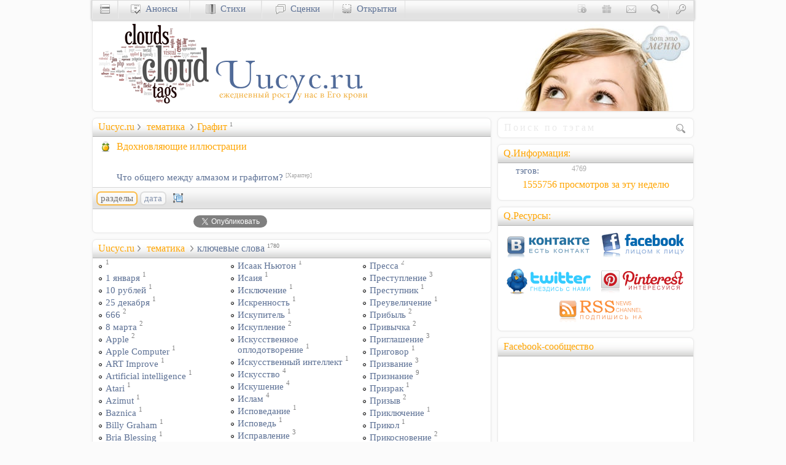

--- FILE ---
content_type: text/html; charset=utf-8
request_url: https://uucyc.ru/tags/%D0%93%D1%80%D0%B0%D1%84%D0%B8%D1%82
body_size: 34908
content:
<!DOCTYPE html>
<html lang=ru prefix="og: https://ogp.me/ns#">
<head>
<meta http-equiv=Content-Type content="text/html; charset=utf-8">
<title>Графит &bull; тематика cайта Uucyc.ru</title>
<meta name=description content="Графит - публикации сборника тэгов сайта Uucyc.ru">
<meta name=keywords content="Uucyc.ru, христианство, Генератор Идей">
<meta name=rating content=general>
<meta name=robots content="index, follow">
<meta name="viewport" content="width=device-width, initial-scale=1.0">
<link rel=stylesheet type="text/css" href="//cccn.ru/style39.css">
<link rel=icon href="//cccn.ru/ico/tags.ico" type="image/x-icon">
<link rel=alternate type="application/rss+xml" title="Все материалы" href="https://feeds.feedburner.com/uu-uucyc">
<meta property=og:url content="https://Uucyc.ru/tags/%D0%93%D1%80%D0%B0%D1%84%D0%B8%D1%82">
<link rel=canonical href="https://Uucyc.ru/tags/%D0%93%D1%80%D0%B0%D1%84%D0%B8%D1%82">
<meta property=fb:admins content=100001330660178>
<link rel=stylesheet type="text/css" href="//cccn.ru/css/Site3.css"><script async src="//pagead2.googlesyndication.com/pagead/js/adsbygoogle.js"></script>
<script>
  (adsbygoogle = window.adsbygoogle || []).push({
    google_ad_client: "ca-pub-8216949679356176",
    enable_page_level_ads: false
  });
</script>

<script async src="https://www.googletagmanager.com/gtag/js?id=UA-771839-1"></script>
<script>window.dataLayer = window.dataLayer || []; function gtag(){dataLayer.push(arguments);} gtag("js", new Date()); gtag("config", "UA-771839-1");</script></head>
<body itemscope itemtype="https://schema.org/WebPage">
<div id="fb-root"></div>
<div class=grid-990>
<div class=RB id=top>
 <div class=right id=menu-advert title="Облако тэгов"><img src="//Uucyc.ru/i/Menu.jpg" alt="Ресурсы влияния" height="150" width="300"></div>
 <a href="/" title="Христианский сайт Uucyc.ru" target=_top><img src="/i/logos/tagsL.png" alt="Облако тэгов .: Uucyc.ru" height="150" width="200"></a><a href="/tags" title="Раздел ключевых слов сайта Uucyc.ru" target=_top><img src="/i/logos/Uucyc.png" alt="Облако тэгов" id="logoT" height="150" width="250"></a>
</div>
<div class=grid-660><div class="RBT">
<div class=oneL>
<div itemprop="breadcrumb" class="QT"><a href="https://Uucyc.ru" itemprop="url" target=_top>Uucyc.ru</a><i class="bw bw-sub"></i>
<h1><a href="https://Uucyc.ru/tags" itemprop="url" target=_top>тематика</a></h1>
<i class="bw bw-sub"></i>Графит <sup>1</sup>
</div></div>

<div class="fh-15">
<a href="https://Uucyc.ru/story" class=QT><i class="site-story"></i><span class=orange>Вдохновляющие иллюстрации</span></a>
<br><a href="https://Uucyc.ru/story/-diamonds" class="oneL ml30">Что общего между алмазом и графитом? <sup class="mgray">[Характер]</sup></a>
</div>
<div style="clear: both;"></div>

<div class="bgT bgP">
<div class="inline hide-660">
<div class="cBtn cP selected">разделы</div>
<a class="cBtn cP" href="https://Uucyc.ru/tags/%D0%93%D1%80%D0%B0%D1%84%D0%B8%D1%82/sort/1">дата</a><i class="ico-sort"></i></div>
</div><div class="mt5 overflow" style="height:23px">
<!--noindex-->
<div class="left w140 IB mb10" style="height:25px">
<div class="fb-like" data-send="false" data-layout="button_count" data-width="150" data-action="like" data-size="small" data-share="false" data-font="tahoma"></div>
</div>
<div class="left w140 IB">
<div id="vk_like"></div>
</div>
<div class="left w150 ml15 IB">
<a href="https://twitter.com/share" rel=nofollow class="twitter-share-button" data-count="horizontal" data-via="Uucycru">Tweet</a>
</div>
<!--/noindex-->
</div></div>
<div class="RBT">
<div itemprop="breadcrumb" class="QT"><a href="https://Uucyc.ru" itemprop="url" target=_top>Uucyc.ru</a><i class="bw bw-sub"></i>
<span><a href="https://Uucyc.ru/tags" itemprop="url" target=_top>тематика</a></span>
<i class="bw bw-sub"></i><span class="navy">ключевые слова</span> <sup>1780</sup>
</div>
<ul class="col-3"><li><a href="https://Uucyc.ru/tags/"></a> <sup>1</sup></li>
<li><a href="https://Uucyc.ru/tags/1-%D1%8F%D0%BD%D0%B2%D0%B0%D1%80%D1%8F">1 января</a> <sup>1</sup></li>
<li><a href="https://Uucyc.ru/tags/10-%D1%80%D1%83%D0%B1%D0%BB%D0%B5%D0%B9">10 рублей</a> <sup>1</sup></li>
<li><a href="https://Uucyc.ru/tags/25-%D0%B4%D0%B5%D0%BA%D0%B0%D0%B1%D1%80%D1%8F">25 декабря</a> <sup>1</sup></li>
<li><a href="https://Uucyc.ru/tags/666">666</a> <sup>2</sup></li>
<li><a href="https://Uucyc.ru/tags/8-%D0%BC%D0%B0%D1%80%D1%82%D0%B0">8 марта</a> <sup>2</sup></li>
<li><a href="https://Uucyc.ru/tags/Apple">Apple</a> <sup>2</sup></li>
<li><a href="https://Uucyc.ru/tags/Apple-Computer">Apple Computer</a> <sup>1</sup></li>
<li><a href="https://Uucyc.ru/tags/ART-Improve">ART Improve</a> <sup>1</sup></li>
<li><a href="https://Uucyc.ru/tags/Artificial-intelligence">Artificial intelligence</a> <sup>1</sup></li>
<li><a href="https://Uucyc.ru/tags/Atari">Atari</a> <sup>1</sup></li>
<li><a href="https://Uucyc.ru/tags/Azimut">Azimut</a> <sup>1</sup></li>
<li><a href="https://Uucyc.ru/tags/Baznica">Baznica</a> <sup>1</sup></li>
<li><a href="https://Uucyc.ru/tags/Billy-Graham">Billy Graham</a> <sup>1</sup></li>
<li><a href="https://Uucyc.ru/tags/Bria-Blessing">Bria Blessing</a> <sup>1</sup></li>
<li><a href="https://Uucyc.ru/tags/Chick%E2%80%94Fil%E2%80%94A">Chick-Fil-A</a> <sup>1</sup></li>
<li><a href="https://Uucyc.ru/tags/CNL">CNL</a> <sup>1</sup></li>
<li><a href="https://Uucyc.ru/tags/C%D0%BB%D0%B5%D0%B7%D1%8B">Cлезы</a> <sup>1</sup></li>
<li><a href="https://Uucyc.ru/tags/Dare-2-Share">Dare 2 Share</a> <sup>1</sup></li>
<li><a href="https://Uucyc.ru/tags/Delicta-Graviora">Delicta Graviora</a> <sup>1</sup></li>
<li><a href="https://Uucyc.ru/tags/Email">Email</a> <sup>1</sup></li>
<li><a href="https://Uucyc.ru/tags/Empire">Empire</a> <sup>1</sup></li>
<li><a href="https://Uucyc.ru/tags/Eurovision">Eurovision</a> <sup>1</sup></li>
<li><a href="https://Uucyc.ru/tags/Facebook">Facebook</a> <sup>4</sup></li>
<li><a href="https://Uucyc.ru/tags/Farmville">Farmville</a> <sup>1</sup></li>
<li><a href="https://Uucyc.ru/tags/Ferrari">Ferrari</a> <sup>2</sup></li>
<li><a href="https://Uucyc.ru/tags/Florence-Arrowsmith">Florence Arrowsmith</a> <sup>1</sup></li>
<li><a href="https://Uucyc.ru/tags/Gabrielle-Douglas">Gabrielle Douglas</a> <sup>1</sup></li>
<li><a href="https://Uucyc.ru/tags/Gallup">Gallup</a> <sup>1</sup></li>
<li><a href="https://Uucyc.ru/tags/Google">Google</a> <sup>2</sup></li>
<li><a href="https://Uucyc.ru/tags/Hewlett-Packard">Hewlett Packard</a> <sup>1</sup></li>
<li><a href="https://Uucyc.ru/tags/HolyStories">HolyStories</a> <sup>1</sup></li>
<li><a href="https://Uucyc.ru/tags/I.Books">I.Books</a> <sup>1</sup></li>
<li><a href="https://Uucyc.ru/tags/In-God-we-trust">In God we trust</a> <sup>2</sup></li>
<li><a href="https://Uucyc.ru/tags/InVictory">InVictory</a> <sup>2</sup></li>
<li><a href="https://Uucyc.ru/tags/Jack%E2%80%94oLantern">Jack-oLantern</a> <sup>1</sup></li>
<li><a href="https://Uucyc.ru/tags/Kings-Capital">Kings Capital</a> <sup>1</sup></li>
<li><a href="https://Uucyc.ru/tags/Larry-Sanger">Larry Sanger</a> <sup>1</sup></li>
<li><a href="https://Uucyc.ru/tags/Mary-Mary">Mary Mary</a> <sup>1</sup></li>
<li><a href="https://Uucyc.ru/tags/McDonald">McDonald</a> <sup>1</sup></li>
<li><a href="https://Uucyc.ru/tags/Michael-W.-Smith">Michael W. Smith</a> <sup>1</sup></li>
<li><a href="https://Uucyc.ru/tags/Microsoft">Microsoft</a> <sup>1</sup></li>
<li><a href="https://Uucyc.ru/tags/Moreschi">Moreschi</a> <sup>1</sup></li>
<li><a href="https://Uucyc.ru/tags/MTV">MTV</a> <sup>1</sup></li>
<li><a href="https://Uucyc.ru/tags/MySpace">MySpace</a> <sup>1</sup></li>
<li><a href="https://Uucyc.ru/tags/Nick-Vujicic">Nick Vujicic</a> <sup>1</sup></li>
<li><a href="https://Uucyc.ru/tags/Nokia">Nokia</a> <sup>1</sup></li>
<li><a href="https://Uucyc.ru/tags/Omega">Omega</a> <sup>1</sup></li>
<li><a href="https://Uucyc.ru/tags/One-Nation-under-God">One Nation under God</a> <sup>1</sup></li>
<li><a href="https://Uucyc.ru/tags/Pema.tv">Pema.tv</a> <sup>1</sup></li>
<li><a href="https://Uucyc.ru/tags/Pepsi">Pepsi</a> <sup>1</sup></li>
<li><a href="https://Uucyc.ru/tags/SecureList">SecureList</a> <sup>1</sup></li>
<li><a href="https://Uucyc.ru/tags/Sims">Sims</a> <sup>1</sup></li>
<li><a href="https://Uucyc.ru/tags/Spore">Spore</a> <sup>1</sup></li>
<li><a href="https://Uucyc.ru/tags/Starbucks">Starbucks</a> <sup>1</sup></li>
<li><a href="https://Uucyc.ru/tags/Tele2">Tele2</a> <sup>1</sup></li>
<li><a href="https://Uucyc.ru/tags/TGLS">TGLS</a> <sup>1</sup></li>
<li><a href="https://Uucyc.ru/tags/Twitter">Twitter</a> <sup>3</sup></li>
<li><a href="https://Uucyc.ru/tags/UEFA">UEFA</a> <sup>1</sup></li>
<li><a href="https://Uucyc.ru/tags/Uucyc.ru">Uucyc.ru</a> <sup>1</sup></li>
<li><a href="https://Uucyc.ru/tags/World-of-Warcraft">World of Warcraft</a> <sup>1</sup></li>
<li><a href="https://Uucyc.ru/tags/%D0%90.%D0%A8%D0%B5%D0%B2%D1%87%D0%B5%D0%BD%D0%BA%D0%BE">А.Шевченко</a> <sup>2</sup></li>
<li><a href="https://Uucyc.ru/tags/%D0%90%D0%B1%D0%BE%D1%80%D1%82">Аборт</a> <sup>4</sup></li>
<li><a href="https://Uucyc.ru/tags/%D0%90%D0%B2%D0%B0%D1%80%D0%B8%D1%8F">Авария</a> <sup>1</sup></li>
<li><a href="https://Uucyc.ru/tags/%D0%90%D0%B2%D0%B3%D1%83%D1%81%D1%82-%D0%9B%D1%8D%D0%BD%D0%B4%D0%BC%D0%B5%D1%81%D1%81%D0%B5%D1%80">Август Лэндмессер</a> <sup>1</sup></li>
<li><a href="https://Uucyc.ru/tags/%D0%90%D0%B2%D0%B8%D0%B0%D0%BB%D0%B8%D0%BD%D0%B8%D0%B8">Авиалинии</a> <sup>1</sup></li>
<li><a href="https://Uucyc.ru/tags/%D0%90%D0%B2%D0%B8%D0%B0%D1%86%D0%B8%D1%8F">Авиация</a> <sup>1</sup></li>
<li><a href="https://Uucyc.ru/tags/%D0%90%D0%B2%D1%80%D0%B0%D0%B0%D0%BC">Авраам</a> <sup>1</sup></li>
<li><a href="https://Uucyc.ru/tags/%D0%90%D0%B2%D1%82%D0%BE%D0%BC%D0%BE%D0%B1%D0%B8%D0%BB%D1%8C">Автомобиль</a> <sup>1</sup></li>
<li><a href="https://Uucyc.ru/tags/%D0%90%D0%B2%D1%82%D0%BE%D1%80%D0%B8%D1%82%D0%B5%D1%82">Авторитет</a> <sup>1</sup></li>
<li><a href="https://Uucyc.ru/tags/%D0%90%D0%B3%D0%B0%D0%BF%D1%8D">Агапэ</a> <sup>1</sup></li>
<li><a href="https://Uucyc.ru/tags/%D0%90%D0%B4">Ад</a> <sup>8</sup></li>
<li><a href="https://Uucyc.ru/tags/%D0%90%D0%B4%D0%B0%D0%BC">Адам</a> <sup>1</sup></li>
<li><a href="https://Uucyc.ru/tags/%D0%90%D0%B4%D0%B5%D0%BA%D0%B2%D0%B0%D1%82%D0%BD%D0%BE%D1%81%D1%82%D1%8C">Адекватность</a> <sup>1</sup></li>
<li><a href="https://Uucyc.ru/tags/%D0%90%D0%B4%D0%BE%D0%BB%D1%8C%D1%84-%D0%93%D0%B8%D1%82%D0%BB%D0%B5%D1%80">Адольф Гитлер</a> <sup>1</sup></li>
<li><a href="https://Uucyc.ru/tags/%D0%90%D0%B6%D0%B8%D0%BE%D1%82%D0%B0%D0%B6">Ажиотаж</a> <sup>2</sup></li>
<li><a href="https://Uucyc.ru/tags/%D0%90%D0%B7%D0%B0%D1%80%D1%82">Азарт</a> <sup>1</sup></li>
<li><a href="https://Uucyc.ru/tags/%D0%90%D0%B9%D1%81%D0%B1%D0%B5%D1%80%D0%B3">Айсберг</a> <sup>1</sup></li>
<li><a href="https://Uucyc.ru/tags/%D0%90%D0%BA%D1%82%D0%B5%D1%80">Актер</a> <sup>2</sup></li>
<li><a href="https://Uucyc.ru/tags/%D0%90%D0%BA%D1%82%D0%B8%D0%B2%D0%BD%D0%BE%D1%81%D1%82%D1%8C">Активность</a> <sup>1</sup></li>
<li><a href="https://Uucyc.ru/tags/%D0%90%D0%BA%D1%82%D1%80%D0%B8%D1%81%D0%B0">Актриса</a> <sup>1</sup></li>
<li><a href="https://Uucyc.ru/tags/%D0%90%D0%BA%D1%86%D0%B8%D0%B8">Акции</a> <sup>1</sup></li>
<li><a href="https://Uucyc.ru/tags/%D0%90%D0%BA%D1%86%D0%B8%D1%8F">Акция</a> <sup>2</sup></li>
<li><a href="https://Uucyc.ru/tags/%D0%90%D0%BB%D0%B5%D0%BA%D1%81%D0%B5%D0%B9-%D0%A1%D0%B5%D0%B2%D0%B5%D1%80%D0%B8%D0%BD%D1%81%D0%BA%D0%B8%D0%B9">Алексей Северинский</a> <sup>1</sup></li>
<li><a href="https://Uucyc.ru/tags/%D0%90%D0%BB%D0%BA%D0%BE%D0%B3%D0%BE%D0%BB%D1%8C">Алкоголь</a> <sup>2</sup></li>
<li><a href="https://Uucyc.ru/tags/%D0%90%D0%BB%D0%BB%D0%B0%D1%85">Аллах</a> <sup>1</sup></li>
<li><a href="https://Uucyc.ru/tags/%D0%90%D0%BB%D0%BC%D0%B0%E2%80%94%D0%90%D1%82%D0%B0">Алма-Ата</a> <sup>1</sup></li>
<li><a href="https://Uucyc.ru/tags/%D0%90%D0%BB%D0%BC%D0%B0%D0%B7">Алмаз</a> <sup>2</sup></li>
<li><a href="https://Uucyc.ru/tags/%D0%90%D0%BB%D1%84%D0%B0%D0%B2%D0%B8%D1%82">Алфавит</a> <sup>1</sup></li>
<li><a href="https://Uucyc.ru/tags/%D0%90%D0%BC%D0%B5%D1%80%D0%B8%D0%BA%D0%B0">Америка</a> <sup>2</sup></li>
<li><a href="https://Uucyc.ru/tags/%D0%90%D0%BC%D0%B5%D1%80%D0%B8%D0%BA%D0%B0%D0%BD%D0%B5%D1%86">Американец</a> <sup>1</sup></li>
<li><a href="https://Uucyc.ru/tags/%D0%90%D0%BC%D0%B8%D1%88%D0%B8">Амиши</a> <sup>1</sup></li>
<li><a href="https://Uucyc.ru/tags/%D0%90%D0%BC%D0%BE%D1%80%D0%B0%D0%BB%D1%8C%D0%BD%D0%BE%D1%81%D1%82%D1%8C">Аморальность</a> <sup>1</sup></li>
<li><a href="https://Uucyc.ru/tags/%D0%90%D0%BD%D0%B0%D0%BB%D0%B8%D1%82%D0%B8%D0%BA">Аналитик</a> <sup>1</sup></li>
<li><a href="https://Uucyc.ru/tags/%D0%90%D0%BD%D0%B3%D0%B5%D0%BB">Ангел</a> <sup>4</sup></li>
<li><a href="https://Uucyc.ru/tags/%D0%90%D0%BD%D0%BA%D0%B5%D1%82%D0%B0">Анкета</a> <sup>1</sup></li>
<li><a href="https://Uucyc.ru/tags/%D0%90%D0%BD%D0%BD%D0%B5%D0%BA%D1%81%D0%B8%D1%8F">Аннексия</a> <sup>1</sup></li>
<li><a href="https://Uucyc.ru/tags/%D0%90%D0%BD%D1%82%D0%B8%D1%81%D0%B5%D0%BC%D0%B8%D1%82%D0%B8%D0%B7%D0%BC">Антисемитизм</a> <sup>2</sup></li>
<li><a href="https://Uucyc.ru/tags/%D0%90%D0%BD%D1%82%D0%B8%D1%85%D1%80%D0%B8%D1%81%D1%82">Антихрист</a> <sup>3</sup></li>
<li><a href="https://Uucyc.ru/tags/%D0%90%D1%80%D0%B1%D1%83%D0%B7">Арбуз</a> <sup>1</sup></li>
<li><a href="https://Uucyc.ru/tags/%D0%90%D1%80%D0%B5%D0%BD%D0%B4%D0%B0">Аренда</a> <sup>1</sup></li>
<li><a href="https://Uucyc.ru/tags/%D0%90%D1%80%D0%BC%D0%B8%D1%8F">Армия</a> <sup>2</sup></li>
<li><a href="https://Uucyc.ru/tags/%D0%90%D1%81%D0%BB%D0%B0%D0%BD">Аслан</a> <sup>1</sup></li>
<li><a href="https://Uucyc.ru/tags/%D0%90%D1%81%D1%81%D0%BE%D1%86%D0%B8%D0%B0%D1%86%D0%B8%D1%8F">Ассоциация</a> <sup>1</sup></li>
<li><a href="https://Uucyc.ru/tags/%D0%90%D1%81%D1%82%D0%BC%D0%B0">Астма</a> <sup>1</sup></li>
<li><a href="https://Uucyc.ru/tags/%D0%90%D1%81%D1%82%D1%80%D0%BE%D0%BB%D0%BE%D0%B3%D0%B8%D1%8F">Астрология</a> <sup>1</sup></li>
<li><a href="https://Uucyc.ru/tags/%D0%90%D1%81%D1%84%D0%B0%D0%BB%D1%8C%D1%82">Асфальт</a> <sup>1</sup></li>
<li><a href="https://Uucyc.ru/tags/%D0%90%D1%82%D0%B5%D0%B8%D0%B7%D0%BC">Атеизм</a> <sup>8</sup></li>
<li><a href="https://Uucyc.ru/tags/%D0%90%D1%82%D0%B5%D0%B8%D1%81%D1%82">Атеист</a> <sup>2</sup></li>
<li><a href="https://Uucyc.ru/tags/%D0%90%D1%83%D0%B4%D0%B8%D1%82%D0%BE%D1%80%D0%B8%D1%8F">Аудитория</a> <sup>1</sup></li>
<li><a href="https://Uucyc.ru/tags/%D0%90%D1%83%D0%BA%D1%86%D0%B8%D0%BE%D0%BD">Аукцион</a> <sup>2</sup></li>
<li><a href="https://Uucyc.ru/tags/%D0%90%D1%84%D0%B8%D1%88%D0%B0">Афиша</a> <sup>1</sup></li>
<li><a href="https://Uucyc.ru/tags/%D0%91%D0%B0%D0%B1%D0%BE%D1%87%D0%BA%D0%B0">Бабочка</a> <sup>1</sup></li>
<li><a href="https://Uucyc.ru/tags/%D0%91%D0%B0%D0%B7%D0%B0%D1%80">Базар</a> <sup>3</sup></li>
<li><a href="https://Uucyc.ru/tags/%D0%91%D0%B0%D0%BB%D0%B0%D0%BD%D1%81">Баланс</a> <sup>1</sup></li>
<li><a href="https://Uucyc.ru/tags/%D0%91%D0%B0%D0%BD%D0%B0%D0%BB%D1%8C%D0%BD%D0%BE%D1%81%D1%82%D1%8C">Банальность</a> <sup>1</sup></li>
<li><a href="https://Uucyc.ru/tags/%D0%91%D0%B0%D0%BD%D0%B0%D0%BD%D1%8B">Бананы</a> <sup>1</sup></li>
<li><a href="https://Uucyc.ru/tags/%D0%91%D0%B0%D0%BD%D0%B5%D1%80">Банер</a> <sup>1</sup></li>
<li><a href="https://Uucyc.ru/tags/%D0%91%D0%B0%D0%BD%D0%BA">Банк</a> <sup>2</sup></li>
<li><a href="https://Uucyc.ru/tags/%D0%91%D0%B0%D0%BF%D1%82%D0%B8%D0%B7%D0%BC">Баптизм</a> <sup>3</sup></li>
<li><a href="https://Uucyc.ru/tags/%D0%91%D0%B0%D0%BF%D1%82%D0%B8%D1%81%D1%82">Баптист</a> <sup>1</sup></li>
<li><a href="https://Uucyc.ru/tags/%D0%91%D0%B0%D1%80%D0%B0%D0%BA-%D0%9E%D0%B1%D0%B0%D0%BC%D0%B0">Барак Обама</a> <sup>1</sup></li>
<li><a href="https://Uucyc.ru/tags/%D0%91%D0%B0%D1%80%D0%BE%D0%BC%D0%B5%D1%82%D1%80">Барометр</a> <sup>1</sup></li>
<li><a href="https://Uucyc.ru/tags/%D0%91%D0%B0%D1%81%D0%BA%D0%B5%D1%82%D0%B1%D0%BE%D0%BB">Баскетбол</a> <sup>1</sup></li>
<li><a href="https://Uucyc.ru/tags/%D0%91%D0%B0%D1%81%D0%BD%D0%BE%D0%BF%D0%B8%D1%81%D0%B5%D1%86">Баснописец</a> <sup>1</sup></li>
<li><a href="https://Uucyc.ru/tags/%D0%91%D0%B5%D0%B3">Бег</a> <sup>1</sup></li>
<li><a href="https://Uucyc.ru/tags/%D0%91%D0%B5%D0%B3%D1%80%D0%B0%D0%BD%D0%B8%D1%87%D0%BD%D0%BE%D1%81%D1%82%D1%8C">Беграничность</a> <sup>1</sup></li>
<li><a href="https://Uucyc.ru/tags/%D0%91%D0%B5%D0%B4%D0%B0">Беда</a> <sup>4</sup></li>
<li><a href="https://Uucyc.ru/tags/%D0%91%D0%B5%D0%B4%D0%BD%D0%BE%D1%81%D1%82%D1%8C">Бедность</a> <sup>2</sup></li>
<li><a href="https://Uucyc.ru/tags/%D0%91%D0%B5%D0%B4%D1%81%D1%82%D0%B2%D0%B8%D0%B5">Бедствие</a> <sup>1</sup></li>
<li><a href="https://Uucyc.ru/tags/%D0%91%D0%B5%D0%B7%D0%B4%D0%B5%D0%BB%D0%B8%D0%B5">Безделие</a> <sup>1</sup></li>
<li><a href="https://Uucyc.ru/tags/%D0%91%D0%B5%D0%B7%D0%BE%D0%BF%D0%B0%D1%81%D0%BD%D0%BE%D1%81%D1%82%D1%8C">Безопасность</a> <sup>3</sup></li>
<li><a href="https://Uucyc.ru/tags/%D0%91%D0%B5%D0%B7%D1%80%D0%B0%D0%B7%D0%BB%D0%B8%D1%87%D0%B8%D0%B5">Безразличие</a> <sup>1</sup></li>
<li><a href="https://Uucyc.ru/tags/%D0%91%D0%B5%D0%B7%D1%83%D0%BC%D0%B8%D0%B5">Безумие</a> <sup>1</sup></li>
<li><a href="https://Uucyc.ru/tags/%D0%91%D0%B5%D0%B7%D1%83%D1%81%D0%BB%D0%BE%D0%B2%D0%BD%D0%BE%D1%81%D1%82%D1%8C">Безусловность</a> <sup>1</sup></li>
<li><a href="https://Uucyc.ru/tags/%D0%91%D0%B5%D0%B7%D1%8B%D1%81%D1%85%D0%BE%D0%B4%D0%BD%D0%BE%D1%81%D1%82%D1%8C">Безысходность</a> <sup>1</sup></li>
<li><a href="https://Uucyc.ru/tags/%D0%91%D0%B5%D0%BD%D0%BD%D0%B8-%D0%A5%D0%B8%D0%BD%D0%BD">Бенни Хинн</a> <sup>1</sup></li>
<li><a href="https://Uucyc.ru/tags/%D0%91%D0%B5%D1%80%D0%B5%D0%BC%D0%B5%D0%BD%D0%BD%D0%BE%D1%81%D1%82%D1%8C">Беременность</a> <sup>2</sup></li>
<li><a href="https://Uucyc.ru/tags/%D0%91%D0%B5%D1%80%D0%BB%D0%B8%D0%BD">Берлин</a> <sup>1</sup></li>
<li><a href="https://Uucyc.ru/tags/%D0%91%D0%B5%D1%80%D0%BD%D0%B5%D1%82-%D0%9C">Бернет М</a> <sup>1</sup></li>
<li><a href="https://Uucyc.ru/tags/%D0%91%D0%B5%D1%81%D0%B5%D0%B4%D0%B0">Беседа</a> <sup>1</sup></li>
<li><a href="https://Uucyc.ru/tags/%D0%91%D0%B5%D1%81%D0%BA%D0%BE%D0%BD%D0%B5%D1%87%D0%BD%D0%BE%D1%81%D1%82%D1%8C">Бесконечность</a> <sup>3</sup></li>
<li><a href="https://Uucyc.ru/tags/%D0%91%D0%B5%D1%81%D0%BF%D0%BE%D0%BC%D0%BE%D1%89%D0%BD%D0%BE%D1%81%D1%82%D1%8C">Беспомощность</a> <sup>1</sup></li>
<li><a href="https://Uucyc.ru/tags/%D0%91%D0%B8%D0%B1%D0%BB%D0%B8%D1%8F">Библия</a> <sup>20</sup></li>
<li><a href="https://Uucyc.ru/tags/%D0%91%D0%B8%D0%B3%D0%B1%D0%BE%D0%B0%D1%80%D0%B4">Бигбоард</a> <sup>1</sup></li>
<li><a href="https://Uucyc.ru/tags/%D0%91%D0%B8%D0%B7%D0%BD%D0%B5%D1%81">Бизнес</a> <sup>1</sup></li>
<li><a href="https://Uucyc.ru/tags/%D0%91%D0%B8%D0%B7%D0%BD%D0%B5%D1%81%D0%BC%D0%B5%D0%BD">Бизнесмен</a> <sup>1</sup></li>
<li><a href="https://Uucyc.ru/tags/%D0%91%D0%B8%D0%BB%D0%BB-%D0%A3%D0%BE%D0%BB%D1%82%D0%BE%D0%BD">Билл Уолтон</a> <sup>1</sup></li>
<li><a href="https://Uucyc.ru/tags/%D0%91%D0%B8%D0%BB%D0%BB-%D0%A5%D0%B0%D0%B9%D0%B1%D0%BB%D1%81">Билл Хайблс</a> <sup>1</sup></li>
<li><a href="https://Uucyc.ru/tags/%D0%91%D0%B8%D0%BB%D0%BB%D0%B8-%D0%93%D1%80%D1%8D%D0%BC">Билли Грэм</a> <sup>2</sup></li>
<li><a href="https://Uucyc.ru/tags/%D0%91%D0%B8%D1%82%D0%B2%D0%B0">Битва</a> <sup>1</sup></li>
<li><a href="https://Uucyc.ru/tags/%D0%91%D0%B8%D1%82%D0%BB%D0%B7">Битлз</a> <sup>1</sup></li>
<li><a href="https://Uucyc.ru/tags/%D0%91%D0%BB%D0%B0%D0%B3%D0%B0%D1%8F-%D0%92%D0%B5%D1%81%D1%82%D1%8C">Благая Весть</a> <sup>1</sup></li>
<li><a href="https://Uucyc.ru/tags/%D0%91%D0%BB%D0%B0%D0%B3%D0%BE">Благо</a> <sup>1</sup></li>
<li><a href="https://Uucyc.ru/tags/%D0%91%D0%BB%D0%B0%D0%B3%D0%BE%D0%B2%D0%B5%D1%81%D1%82">Благовест</a> <sup>1</sup></li>
<li><a href="https://Uucyc.ru/tags/%D0%91%D0%BB%D0%B0%D0%B3%D0%BE%D0%B2%D0%B5%D1%81%D1%82%D0%B8%D0%B5">Благовестие</a> <sup>2</sup></li>
<li><a href="https://Uucyc.ru/tags/%D0%91%D0%BB%D0%B0%D0%B3%D0%BE%D0%B4%D0%B0%D1%80%D0%BD%D0%BE%D1%81%D1%82%D1%8C">Благодарность</a> <sup>12</sup></li>
<li><a href="https://Uucyc.ru/tags/%D0%91%D0%BB%D0%B0%D0%B3%D0%BE%D0%B4%D0%B0%D1%82%D1%8C">Благодать</a> <sup>4</sup></li>
<li><a href="https://Uucyc.ru/tags/%D0%91%D0%BB%D0%B0%D0%B3%D0%BE%D1%80%D0%BE%D0%B4%D1%81%D1%82%D0%B2%D0%BE">Благородство</a> <sup>1</sup></li>
<li><a href="https://Uucyc.ru/tags/%D0%91%D0%BB%D0%B0%D0%B3%D0%BE%D1%81%D0%BB%D0%BE%D0%B2%D0%B5%D0%BD%D0%B8%D0%B5">Благословение</a> <sup>4</sup></li>
<li><a href="https://Uucyc.ru/tags/%D0%91%D0%BB%D0%B0%D0%B3%D0%BE%D1%82%D0%B2%D0%BE%D1%80%D0%B8%D1%82%D0%B5%D0%BB%D1%8C%D0%BD%D0%BE%D1%81%D1%82%D1%8C">Благотворительность</a> <sup>1</sup></li>
<li><a href="https://Uucyc.ru/tags/%D0%91%D0%BB%D0%B5%D1%81%D0%BA">Блеск</a> <sup>1</sup></li>
<li><a href="https://Uucyc.ru/tags/%D0%91%D0%BB%D0%B8%D0%B7%D0%BE%D1%81%D1%82%D1%8C">Близость</a> <sup>3</sup></li>
<li><a href="https://Uucyc.ru/tags/%D0%91%D0%BB%D0%BE%D0%B3">Блог</a> <sup>1</sup></li>
<li><a href="https://Uucyc.ru/tags/%D0%91%D0%BB%D1%83%D0%B4">Блуд</a> <sup>2</sup></li>
<li><a href="https://Uucyc.ru/tags/%D0%91%D0%BB%D1%83%D0%B4%D0%BD%D0%B8%D1%86%D0%B0">Блудница</a> <sup>1</sup></li>
<li><a href="https://Uucyc.ru/tags/%D0%91%D0%BE%D0%B1%D1%80%D0%B8%D0%BD%D1%81%D0%BA%D0%B8%D0%B9-%D0%90">Бобринский А</a> <sup>1</sup></li>
<li><a href="https://Uucyc.ru/tags/%D0%91%D0%BE%D0%B3">Бог</a> <sup>61</sup></li>
<li><a href="https://Uucyc.ru/tags/%D0%91%D0%BE%D0%B3%E2%80%94%D0%9E%D1%82%D0%B5%D1%86">Бог-Отец</a> <sup>2</sup></li>
<li><a href="https://Uucyc.ru/tags/%D0%91%D0%BE%D0%B3.-%D1%81%D0%BF%D0%B0%D1%81%D0%B5%D0%BD%D0%B8%D0%B5">Бог. спасение</a> <sup>1</sup></li>
<li><a href="https://Uucyc.ru/tags/%D0%91%D0%BE%D0%B3%D0%B0%D1%82%D1%81%D1%82%D0%B2%D0%BE">Богатство</a> <sup>7</sup></li>
<li><a href="https://Uucyc.ru/tags/%D0%91%D0%BE%D0%B3%D0%BE%D0%B1%D0%BE%D1%8F%D0%B7%D0%BD%D0%B5%D0%BD%D0%BD%D0%BE%D1%81%D1%82%D1%8C">Богобоязненность</a> <sup>1</sup></li>
<li><a href="https://Uucyc.ru/tags/%D0%91%D0%BE%D0%B3%D0%BE%D0%BF%D0%BE%D0%B7%D0%BD%D0%B0%D0%BD%D0%B8%D0%B5">Богопознание</a> <sup>2</sup></li>
<li><a href="https://Uucyc.ru/tags/%D0%91%D0%BE%D0%B3%D0%BE%D1%81%D0%B8%D0%BA%D0%B0%D0%BD%D0%B8%D0%B5">Богосикание</a> <sup>1</sup></li>
<li><a href="https://Uucyc.ru/tags/%D0%91%D0%BE%D0%B3%D0%BE%D1%81%D0%BB%D0%BE%D0%B2%D0%B8%D0%B5">Богословие</a> <sup>2</sup></li>
<li><a href="https://Uucyc.ru/tags/%D0%91%D0%BE%D0%B3%D0%BE%D1%81%D0%BB%D1%83%D0%B6%D0%B5%D0%BD%D0%B8%D0%B5">Богослужение</a> <sup>2</sup></li>
<li><a href="https://Uucyc.ru/tags/%D0%91%D0%BE%D0%B4%D1%80%D1%81%D1%82%D0%B2%D0%BE%D0%B2%D0%B0%D0%BD%D0%B8%D0%B5">Бодрствование</a> <sup>1</sup></li>
<li><a href="https://Uucyc.ru/tags/%D0%91%D0%BE%D0%BB%D0%B5%D0%B7%D0%BD%D1%8C">Болезнь</a> <sup>11</sup></li>
<li><a href="https://Uucyc.ru/tags/%D0%91%D0%BE%D0%BB%D0%B5%D0%B7%D0%BD%D1%8C-%D0%90%D0%BB%D1%8C%D1%86%D0%B3%D0%B5%D0%B9%D0%BC%D0%B5%D1%80%D0%B0">Болезнь Альцгеймера</a> <sup>1</sup></li>
<li><a href="https://Uucyc.ru/tags/%D0%91%D0%BE%D0%BB%D0%B5%D0%BB%D1%8C%D1%89%D0%B8%D0%BA">Болельщик</a> <sup>1</sup></li>
<li><a href="https://Uucyc.ru/tags/%D0%91%D0%BE%D0%BB%D1%82%D0%BB%D0%B8%D0%B2%D0%BE%D1%81%D1%82%D1%8C">Болтливость</a> <sup>1</sup></li>
<li><a href="https://Uucyc.ru/tags/%D0%91%D0%BE%D0%BB%D1%8C">Боль</a> <sup>5</sup></li>
<li><a href="https://Uucyc.ru/tags/%D0%91%D0%BE%D0%BB%D1%8C%D1%88%D0%B8%D0%BD%D1%81%D1%82%D0%B2%D0%BE">Большинство</a> <sup>1</sup></li>
<li><a href="https://Uucyc.ru/tags/%D0%91%D0%BE%D1%80%D1%8C%D0%B1%D0%B0">Борьба</a> <sup>7</sup></li>
<li><a href="https://Uucyc.ru/tags/%D0%91%D0%BE%D1%8F%D0%B7%D0%BD%D1%8C">Боязнь</a> <sup>2</sup></li>
<li><a href="https://Uucyc.ru/tags/%D0%91%D1%80%D0%B0%D0%BA">Брак</a> <sup>26</sup></li>
<li><a href="https://Uucyc.ru/tags/%D0%91%D1%80%D0%B0%D0%BA%D0%BE%D1%81%D0%BE%D1%87%D0%B5%D1%82%D0%B0%D0%BD%D0%B8%D0%B5">Бракосочетание</a> <sup>1</sup></li>
<li><a href="https://Uucyc.ru/tags/%D0%91%D1%80%D0%B0%D1%82">Брат</a> <sup>3</sup></li>
<li><a href="https://Uucyc.ru/tags/%D0%91%D1%80%D0%B0%D1%82%D0%BE%D1%83%D0%B1%D0%B8%D0%B9%D1%81%D1%82%D0%B2%D0%BE">Братоубийство</a> <sup>1</sup></li>
<li><a href="https://Uucyc.ru/tags/%D0%91%D1%80%D0%B0%D1%82%D1%81%D1%82%D0%B2%D0%BE">Братство</a> <sup>2</sup></li>
<li><a href="https://Uucyc.ru/tags/%D0%91%D1%80%D0%B8%D1%8F-%D0%91%D0%BB%D0%B5%D1%81%D1%81%D0%B8%D0%BD%D0%B3">Брия Блессинг</a> <sup>1</sup></li>
<li><a href="https://Uucyc.ru/tags/%D0%91%D1%83%D0%B4%D1%83%D1%89%D0%B5%D0%B5">Будущее</a> <sup>5</sup></li>
<li><a href="https://Uucyc.ru/tags/%D0%91%D1%83%D0%BA%E2%80%94%D1%84%D0%BE%D0%BB%D0%B4%D0%B8%D0%BD%D0%B3">Бук-фолдинг</a> <sup>1</sup></li>
<li><a href="https://Uucyc.ru/tags/%D0%91%D1%83%D0%BA%D0%B2%D0%B0">Буква</a> <sup>2</sup></li>
<li><a href="https://Uucyc.ru/tags/%D0%91%D1%83%D0%BC%D0%B0%D0%B3%D0%B0">Бумага</a> <sup>1</sup></li>
<li><a href="https://Uucyc.ru/tags/%D0%91%D1%83%D0%BD%D0%BA%D0%B5%D1%80">Бункер</a> <sup>1</sup></li>
<li><a href="https://Uucyc.ru/tags/%D0%91%D1%83%D1%80%D1%8F">Буря</a> <sup>1</sup></li>
<li><a href="https://Uucyc.ru/tags/%D0%91%D1%83%D1%80%D1%8F%D1%82%D0%B8%D1%8F">Бурятия</a> <sup>1</sup></li>
<li><a href="https://Uucyc.ru/tags/%D0%92-%D0%B5%D1%80%D0%B0">В ера</a> <sup>1</sup></li>
<li><a href="https://Uucyc.ru/tags/%D0%92.-%D0%90%D0%BD%D1%82%D0%BE%D0%BD%D1%8E%D0%BA">В. Антонюк</a> <sup>1</sup></li>
<li><a href="https://Uucyc.ru/tags/%D0%92.-%D0%9A%D1%83%D0%BD%D0%B5%D1%86">В. Кунец</a> <sup>1</sup></li>
<li><a href="https://Uucyc.ru/tags/%D0%92%D0%B0%D0%B2%D0%B8%D0%BB%D0%BE%D0%BD">Вавилон</a> <sup>1</sup></li>
<li><a href="https://Uucyc.ru/tags/%D0%92%D0%B0%D0%B6%D0%BD%D0%BE%D1%81%D1%82%D1%8C">Важность</a> <sup>2</sup></li>
<li><a href="https://Uucyc.ru/tags/%D0%92%D0%B0%D0%B6%D0%BD%D1%8B%D0%B9">Важный</a> <sup>1</sup></li>
<li><a href="https://Uucyc.ru/tags/%D0%92%D0%B0%D0%BB%D1%8E%D1%82%D0%B0">Валюта</a> <sup>2</sup></li>
<li><a href="https://Uucyc.ru/tags/%D0%92%D0%B0%D0%BB%D1%8E%D1%82%D0%BD%D1%8B%D0%B9-%D1%80%D0%B5%D0%B7%D0%B5%D1%80%D0%B2">Валютный резерв</a> <sup>1</sup></li>
<li><a href="https://Uucyc.ru/tags/%D0%92%D0%B0%D1%88%D0%B8%D0%BD%D0%B3%D1%82%D0%BE%D0%BD">Вашингтон</a> <sup>1</sup></li>
<li><a href="https://Uucyc.ru/tags/%D0%92%D0%B4%D0%BE%D1%85%D0%BD%D0%BE%D0%B2%D0%B5%D0%BD%D0%B8%D0%B5">Вдохновение</a> <sup>1</sup></li>
<li><a href="https://Uucyc.ru/tags/%D0%92%D0%B5%D0%B3%D0%B5%D1%82%D0%B0%D1%80%D0%B8%D0%B0%D0%BD%D1%81%D1%82%D0%B2%D0%BE">Вегетарианство</a> <sup>1</sup></li>
<li><a href="https://Uucyc.ru/tags/%D0%92%D0%B5%D0%B7%D0%B5%D0%BD%D0%B8%D0%B5">Везение</a> <sup>1</sup></li>
<li><a href="https://Uucyc.ru/tags/%D0%92%D0%B5%D0%BB%D0%B8%D0%BA%D0%BE%D0%B1%D1%80%D0%B8%D1%82%D0%B0%D0%BD%D0%B8%D1%8F">Великобритания</a> <sup>1</sup></li>
<li><a href="https://Uucyc.ru/tags/%D0%92%D0%B5%D0%BB%D0%B8%D1%87%D0%B8%D0%B5">Величие</a> <sup>2</sup></li>
<li><a href="https://Uucyc.ru/tags/%D0%92%D0%B5%D0%BD%D0%B5%D1%86">Венец</a> <sup>2</sup></li>
<li><a href="https://Uucyc.ru/tags/%D0%92%D0%B5%D0%BD%D1%87%D0%B0%D0%BD%D0%B8%D0%B5">Венчание</a> <sup>1</sup></li>
<li><a href="https://Uucyc.ru/tags/%D0%92%D0%B5%D1%80%D0%B0">Вера</a> <sup>50</sup></li>
<li><a href="https://Uucyc.ru/tags/%D0%92%D0%B5%D1%80%D0%B1%D0%BB%D1%8E%D0%B4">Верблюд</a> <sup>2</sup></li>
<li><a href="https://Uucyc.ru/tags/%D0%92%D0%B5%D1%80%D0%B5%D0%B2%D0%BA%D0%B0">Веревка</a> <sup>1</sup></li>
<li><a href="https://Uucyc.ru/tags/%D0%92%D0%B5%D1%80%D0%BD%D0%BE%D1%81%D1%82%D1%8C">Верность</a> <sup>9</sup></li>
<li><a href="https://Uucyc.ru/tags/%D0%92%D0%B5%D1%80%D0%BE%D0%B8%D1%81%D0%BF%D0%BE%D0%B2%D0%B5%D0%B4%D0%B0%D0%BD%D0%B8%D0%B5">Вероисповедание</a> <sup>1</sup></li>
<li><a href="https://Uucyc.ru/tags/%D0%92%D0%B5%D1%80%D0%BE%D1%8F%D1%82%D0%BD%D0%BE%D1%81%D1%82%D1%8C">Вероятность</a> <sup>1</sup></li>
<li><a href="https://Uucyc.ru/tags/%D0%92%D0%B5%D1%80%D1%82%D0%B5%D0%BF">Вертеп</a> <sup>1</sup></li>
<li><a href="https://Uucyc.ru/tags/%D0%92%D0%B5%D1%80%D1%83%D1%8E%D1%89%D0%B8%D0%B5">Верующие</a> <sup>1</sup></li>
<li><a href="https://Uucyc.ru/tags/%D0%92%D0%B5%D1%81">Вес</a> <sup>1</sup></li>
<li><a href="https://Uucyc.ru/tags/%D0%92%D0%B5%D1%81%D0%B5%D0%BB%D1%8B%D0%B9-%D0%A4%D0%B5%D1%80%D0%BC%D0%B5%D1%80">Веселый Фермер</a> <sup>1</sup></li>
<li><a href="https://Uucyc.ru/tags/%D0%92%D0%B5%D1%81%D0%BD%D0%B0">Весна</a> <sup>3</sup></li>
<li><a href="https://Uucyc.ru/tags/%D0%92%D0%B5%D1%82%D0%B5%D1%80">Ветер</a> <sup>2</sup></li>
<li><a href="https://Uucyc.ru/tags/%D0%92%D0%B5%D1%82%D0%BA%D0%B0">Ветка</a> <sup>1</sup></li>
<li><a href="https://Uucyc.ru/tags/%D0%92%D0%B5%D1%82%D1%85%D0%B8%D0%B9-%D0%97%D0%B0%D0%B2%D0%B5%D1%82">Ветхий Завет</a> <sup>2</sup></li>
<li><a href="https://Uucyc.ru/tags/%D0%92%D0%B5%D1%87%D0%B5%D1%80%D1%8B">Вечеры</a> <sup>1</sup></li>
<li><a href="https://Uucyc.ru/tags/%D0%92%D0%B5%D1%87%D0%BD%D0%B0%D1%8F-%D0%B6%D0%B8%D0%B7%D0%BD%D1%8C">Вечная жизнь</a> <sup>1</sup></li>
<li><a href="https://Uucyc.ru/tags/%D0%92%D0%B5%D1%87%D0%BD%D0%BE%D1%81%D1%82%D1%8C">Вечность</a> <sup>14</sup></li>
<li><a href="https://Uucyc.ru/tags/%D0%92%D0%B5%D1%89%D0%B8%D0%B9-%D1%81%D0%BE%D0%BD">Вещий сон</a> <sup>1</sup></li>
<li><a href="https://Uucyc.ru/tags/%D0%92%D0%B5%D1%89%D1%8C">Вещь</a> <sup>1</sup></li>
<li><a href="https://Uucyc.ru/tags/%D0%92%D0%B7%D0%B0%D0%B8%D0%BC%D0%BD%D0%BE%D1%81%D1%82%D1%8C">Взаимность</a> <sup>1</sup></li>
<li><a href="https://Uucyc.ru/tags/%D0%92%D0%B7%D0%B0%D0%B8%D0%BC%D0%BE%D0%B4%D0%B5%D0%B9%D1%81%D1%82%D0%B2%D0%B8%D0%B5">Взаимодействие</a> <sup>2</sup></li>
<li><a href="https://Uucyc.ru/tags/%D0%92%D0%B7%D0%B0%D0%B8%D0%BC%D0%BE%D0%BF%D0%BE%D0%BD%D0%B8%D0%BC%D0%B0%D0%BD%D0%B8%D0%B5">Взаимопонимание</a> <sup>1</sup></li>
<li><a href="https://Uucyc.ru/tags/%D0%92%D0%B7%D0%B3%D0%BB%D1%8F%D0%B4">Взгляд</a> <sup>2</sup></li>
<li><a href="https://Uucyc.ru/tags/%D0%92%D0%B8%D0%B4%D0%B5%D0%BD%D0%B8%D0%B5">Видение</a> <sup>3</sup></li>
<li><a href="https://Uucyc.ru/tags/%D0%92%D0%B8%D0%B4%D0%B5%D0%BE">Видео</a> <sup>1</sup></li>
<li><a href="https://Uucyc.ru/tags/%D0%92%D0%B8%D0%B4%D0%B5%D1%82%D1%8C">Видеть</a> <sup>1</sup></li>
<li><a href="https://Uucyc.ru/tags/%D0%92%D0%B8%D0%B7%D0%B8%D1%82%D0%BA%D0%B0">Визитка</a> <sup>1</sup></li>
<li><a href="https://Uucyc.ru/tags/%D0%92%D0%B8%D0%BA%D0%B8%D0%BF%D0%B5%D0%B4%D0%B8%D1%8F">Википедия</a> <sup>1</sup></li>
<li><a href="https://Uucyc.ru/tags/%D0%92%D0%B8%D0%BD%D0%B0">Вина</a> <sup>6</sup></li>
<li><a href="https://Uucyc.ru/tags/%D0%92%D0%B8%D0%BD%D0%BE">Вино</a> <sup>2</sup></li>
<li><a href="https://Uucyc.ru/tags/%D0%92%D0%B8%D1%80%D1%83%D1%81">Вирус</a> <sup>1</sup></li>
<li><a href="https://Uucyc.ru/tags/%D0%92%D0%B8%D1%81%D0%B5%D0%BB%D0%B8%D1%86%D0%B0">Виселица</a> <sup>1</sup></li>
<li><a href="https://Uucyc.ru/tags/%D0%92%D0%B8%D1%84%D0%BB%D0%B5%D0%B5%D0%BC">Вифлеем</a> <sup>5</sup></li>
<li><a href="https://Uucyc.ru/tags/%D0%92%D0%B8%D1%84%D0%BB%D0%B5%D0%B5%D0%BC%D1%81%D0%BA%D0%B0%D1%8F-%D0%97%D0%B2%D0%B5%D0%B7%D0%B4%D0%B0">Вифлеемская Звезда</a> <sup>1</sup></li>
<li><a href="https://Uucyc.ru/tags/%D0%92%D0%98%D0%A7">ВИЧ</a> <sup>3</sup></li>
<li><a href="https://Uucyc.ru/tags/%D0%92%D0%BA%D0%BB%D0%B0%D0%B4">Вклад</a> <sup>1</sup></li>
<li><a href="https://Uucyc.ru/tags/%D0%92%D0%BA%D1%83%D1%81">Вкус</a> <sup>2</sup></li>
<li><a href="https://Uucyc.ru/tags/%D0%92%D0%BB%D0%B0%D0%B3%D0%B0">Влага</a> <sup>1</sup></li>
<li><a href="https://Uucyc.ru/tags/%D0%92%D0%BB%D0%B0%D0%B4%D0%B8%D0%BC%D0%B8%D1%80-%D0%9C%D1%83%D0%BD%D1%82%D1%8F%D0%BD">Владимир Мунтян</a> <sup>1</sup></li>
<li><a href="https://Uucyc.ru/tags/%D0%92%D0%BB%D0%B0%D1%81%D1%82%D1%8C">Власть</a> <sup>2</sup></li>
<li><a href="https://Uucyc.ru/tags/%D0%92%D0%BB%D0%B5%D1%87%D0%B5%D0%BD%D0%B8%D0%B5">Влечение</a> <sup>1</sup></li>
<li><a href="https://Uucyc.ru/tags/%D0%92%D0%BB%D0%B8%D1%8F%D0%BD%D0%B8%D0%B5">Влияние</a> <sup>11</sup></li>
<li><a href="https://Uucyc.ru/tags/%D0%92%D0%BB%D1%8E%D0%B1%D0%BB%D1%91%D0%BD%D0%BD%D0%BE%D1%81%D1%82%D1%8C">Влюблённость</a> <sup>1</sup></li>
<li><a href="https://Uucyc.ru/tags/%D0%92%D0%BD%D0%B5%D1%88%D0%BD%D0%B8%D0%B9-%D0%B2%D0%B8%D0%B4">Внешний вид</a> <sup>1</sup></li>
<li><a href="https://Uucyc.ru/tags/%D0%92%D0%BD%D0%B5%D1%88%D0%BD%D0%BE%D1%81%D1%82%D1%8C">Внешность</a> <sup>3</sup></li>
<li><a href="https://Uucyc.ru/tags/%D0%92%D0%BD%D0%B8%D0%BC%D0%B0%D0%BD%D0%B8%D0%B5">Внимание</a> <sup>7</sup></li>
<li><a href="https://Uucyc.ru/tags/%D0%92%D0%BE%D0%B4%D0%B0">Вода</a> <sup>17</sup></li>
<li><a href="https://Uucyc.ru/tags/%D0%92%D0%BE%D0%B4%D0%B8%D1%82%D0%B5%D0%BB%D1%8C">Водитель</a> <sup>2</sup></li>
<li><a href="https://Uucyc.ru/tags/%D0%92%D0%BE%D0%B4%D0%BA%D0%B0">Водка</a> <sup>1</sup></li>
<li><a href="https://Uucyc.ru/tags/%D0%92%D0%BE%D0%B7%D0%B4%D0%B0%D1%8F%D0%BD%D0%B8%D0%B5">Воздаяние</a> <sup>2</sup></li>
<li><a href="https://Uucyc.ru/tags/%D0%92%D0%BE%D0%B7%D0%BC%D0%BE%D0%B6%D0%BD%D0%BE%D1%81%D1%82%D1%8C">Возможность</a> <sup>2</sup></li>
<li><a href="https://Uucyc.ru/tags/%D0%92%D0%BE%D0%B7%D1%80%D0%B0%D1%81%D1%82">Возраст</a> <sup>12</sup></li>
<li><a href="https://Uucyc.ru/tags/%D0%92%D0%BE%D0%B7%D1%80%D0%BE%D0%B6%D0%B4%D0%B5%D0%BD%D0%B8%D0%B5">Возрождение</a> <sup>1</sup></li>
<li><a href="https://Uucyc.ru/tags/%D0%92%D0%BE%D0%B9%D0%BD%D0%B0">Война</a> <sup>14</sup></li>
<li><a href="https://Uucyc.ru/tags/%D0%92%D0%BE%D0%B9%D0%BD%D0%B0-%D0%B8-%D0%BC%D0%B8%D1%80">Война и мир</a> <sup>1</sup></li>
<li><a href="https://Uucyc.ru/tags/%D0%92%D0%BE%D0%B9%D0%BD%D0%B0-%D0%BC%D0%B8%D1%80%D0%BE%D0%B2">Война миров</a> <sup>1</sup></li>
<li><a href="https://Uucyc.ru/tags/%D0%92%D0%BE%D0%BB%D0%BD%D0%B0">Волна</a> <sup>1</sup></li>
<li><a href="https://Uucyc.ru/tags/%D0%92%D0%BE%D0%BB%D0%BE%D0%BD%D1%82%D1%91%D1%80%D1%8B">Волонтёры</a> <sup>1</sup></li>
<li><a href="https://Uucyc.ru/tags/%D0%92%D0%BE%D0%BB%D0%BE%D1%81%D1%8B">Волосы</a> <sup>1</sup></li>
<li><a href="https://Uucyc.ru/tags/%D0%92%D0%BE%D0%BB%D1%85%D0%B2">Волхв</a> <sup>1</sup></li>
<li><a href="https://Uucyc.ru/tags/%D0%92%D0%BE%D0%BB%D1%85%D0%B2%D1%8B">Волхвы</a> <sup>1</sup></li>
<li><a href="https://Uucyc.ru/tags/%D0%92%D0%BE%D0%BB%D1%87%D0%BE%D0%BA">Волчок</a> <sup>1</sup></li>
<li><a href="https://Uucyc.ru/tags/%D0%92%D0%BE%D0%BB%D1%8F">Воля</a> <sup>5</sup></li>
<li><a href="https://Uucyc.ru/tags/%D0%92%D0%BE%D0%BB%D1%8F-%D0%91%D0%BE%D0%B3%D0%B0">Воля Бога</a> <sup>2</sup></li>
<li><a href="https://Uucyc.ru/tags/%D0%92%D0%BE%D0%BF%D0%BB%D0%BE%D1%89%D0%B5%D0%BD%D0%B8%D0%B5">Воплощение</a> <sup>1</sup></li>
<li><a href="https://Uucyc.ru/tags/%D0%92%D0%BE%D0%BF%D1%80%D0%BE%D1%81">Вопрос</a> <sup>5</sup></li>
<li><a href="https://Uucyc.ru/tags/%D0%92%D0%BE%D1%80%D0%BE%D0%B1%D0%B5%D0%B9">Воробей</a> <sup>1</sup></li>
<li><a href="https://Uucyc.ru/tags/%D0%92%D0%BE%D1%80%D0%BE%D0%B2%D1%81%D1%82%D0%B2%D0%BE">Воровство</a> <sup>4</sup></li>
<li><a href="https://Uucyc.ru/tags/%D0%92%D0%BE%D1%80%D0%BE%D0%BD%D0%B0">Ворона</a> <sup>1</sup></li>
<li><a href="https://Uucyc.ru/tags/%D0%92%D0%BE%D1%80%D1%87%D0%B0%D0%BD%D0%B8%D0%B5">Ворчание</a> <sup>2</sup></li>
<li><a href="https://Uucyc.ru/tags/%D0%92%D0%BE%D1%81%D0%BA%D1%80%D0%B5%D1%81%D0%B5%D0%BD%D0%B8%D0%B5">Воскресение</a> <sup>21</sup></li>
<li><a href="https://Uucyc.ru/tags/%D0%92%D0%BE%D1%81%D0%BA%D1%80%D0%B5%D1%81%D0%B5%D0%BD%D1%8C%D0%B5">Воскресенье</a> <sup>3</sup></li>
<li><a href="https://Uucyc.ru/tags/%D0%92%D0%BE%D1%81%D0%BA%D1%80%D0%B5%D1%81%D0%BD%D0%B0%D1%8F-%D1%88%D0%BA%D0%BE%D0%BB%D0%B0">Воскресная школа</a> <sup>1</sup></li>
<li><a href="https://Uucyc.ru/tags/%D0%92%D0%BE%D1%81%D0%BA%D1%80%D0%B5%D1%81%D0%BD%D0%B8%D0%B5">Воскресние</a> <sup>1</sup></li>
<li><a href="https://Uucyc.ru/tags/%D0%92%D0%BE%D1%81%D0%BF%D0%B8%D1%82%D0%B0%D0%BD%D0%B8%D0%B5">Воспитание</a> <sup>6</sup></li>
<li><a href="https://Uucyc.ru/tags/%D0%92%D0%BE%D1%81%D0%BF%D0%BE%D0%BC%D0%B8%D0%BD%D0%B0%D0%BD%D0%B8%D1%8F">Воспоминания</a> <sup>1</sup></li>
<li><a href="https://Uucyc.ru/tags/%D0%92%D0%BE%D1%81%D0%BF%D1%80%D0%B8%D1%8F%D1%82%D0%B8%D0%B5">Восприятие</a> <sup>1</sup></li>
<li><a href="https://Uucyc.ru/tags/%D0%92%D0%BE%D1%81%D1%81%D1%82%D0%B0%D0%BD%D0%BE%D0%B2%D0%BB%D0%B5%D0%BD%D0%B8%D0%B5">Восстановление</a> <sup>1</sup></li>
<li><a href="https://Uucyc.ru/tags/%D0%92%D0%BE%D1%81%D1%82%D0%BE%D1%80%D0%B3">Восторг</a> <sup>1</sup></li>
<li><a href="https://Uucyc.ru/tags/%D0%92%D0%BE%D1%81%D1%85%D0%B8%D1%89%D0%B5%D0%BD%D0%B8%D0%B5">Восхищение</a> <sup>1</sup></li>
<li><a href="https://Uucyc.ru/tags/%D0%92%D1%80%D0%B0%D0%B3">Враг</a> <sup>1</sup></li>
<li><a href="https://Uucyc.ru/tags/%D0%92%D1%80%D0%B0%D1%87">Врач</a> <sup>1</sup></li>
<li><a href="https://Uucyc.ru/tags/%D0%92%D1%80%D0%B5%D0%B4">Вред</a> <sup>1</sup></li>
<li><a href="https://Uucyc.ru/tags/%D0%92%D1%80%D0%B5%D0%BC%D1%8F">Время</a> <sup>19</sup></li>
<li><a href="https://Uucyc.ru/tags/%D0%92%D1%81%D0%B5%D0%BB%D0%B5%D0%BD%D0%BD%D0%B0%D1%8F">Вселенная</a> <sup>1</sup></li>
<li><a href="https://Uucyc.ru/tags/%D0%92%D1%81%D0%B5%D0%BC%D0%BE%D0%B3%D1%83%D1%89%D0%B5%D1%81%D1%82%D0%B2%D0%BE">Всемогущество</a> <sup>1</sup></li>
<li><a href="https://Uucyc.ru/tags/%D0%92%D0%A1%D0%95%D0%A5%D0%91">ВСЕХБ</a> <sup>1</sup></li>
<li><a href="https://Uucyc.ru/tags/%D0%92%D1%81%D1%82%D1%80%D0%B5%D1%87%D0%B0">Встреча</a> <sup>3</sup></li>
<li><a href="https://Uucyc.ru/tags/%D0%92%D1%85%D0%BE%D0%B4">Вход</a> <sup>1</sup></li>
<li><a href="https://Uucyc.ru/tags/%D0%92%D1%8B%D0%B1%D0%BE%D1%80">Выбор</a> <sup>21</sup></li>
<li><a href="https://Uucyc.ru/tags/%D0%92%D1%8B%D0%B1%D0%BE%D1%80-%D1%81%D0%BF%D1%83%D1%82%D0%BD%D0%B8%D0%BA%D0%B0-%D0%B6%D0%B8%D0%B7%D0%BD%D0%B8">Выбор спутника жизни</a> <sup>1</sup></li>
<li><a href="https://Uucyc.ru/tags/%D0%92%D1%8B%D0%B1%D0%BE%D1%80%D1%8B">Выборы</a> <sup>1</sup></li>
<li><a href="https://Uucyc.ru/tags/%D0%92%D1%8B%D0%B3%D0%BE%D0%B4%D0%B0">Выгода</a> <sup>1</sup></li>
<li><a href="https://Uucyc.ru/tags/%D0%92%D1%8B%D0%B3%D1%83%D0%BB">Выгул</a> <sup>1</sup></li>
<li><a href="https://Uucyc.ru/tags/%D0%92%D1%8B%D0%B8%D0%B3%D1%80%D0%B0%D1%88">Выиграш</a> <sup>1</sup></li>
<li><a href="https://Uucyc.ru/tags/%D0%92%D1%8B%D1%81%D0%BE%D1%82%D0%B0">Высота</a> <sup>3</sup></li>
<li><a href="https://Uucyc.ru/tags/%D0%92%D1%8B%D1%81%D1%82%D1%80%D0%B5%D0%BB">Выстрел</a> <sup>1</sup></li>
<li><a href="https://Uucyc.ru/tags/%D0%92%D1%8B%D1%81%D1%88%D0%B8%D0%B9-%D0%A0%D0%B0%D0%B7%D1%83%D0%BC">Высший Разум</a> <sup>1</sup></li>
<li><a href="https://Uucyc.ru/tags/%D0%92%D1%8B%D1%85%D0%BE%D0%B4">Выход</a> <sup>1</sup></li>
<li><a href="https://Uucyc.ru/tags/%D0%92%D1%8B%D1%85%D0%BE%D0%B4%D0%BD%D0%BE%D0%B9">Выходной</a> <sup>1</sup></li>
<li><a href="https://Uucyc.ru/tags/%D0%92%D1%8D%D0%BC%D0%BC%D0%B8%D0%BA%D1%81%D1%8B">Вэммиксы</a> <sup>1</sup></li>
<li><a href="https://Uucyc.ru/tags/%D0%93%D0%B0%D0%BB%D1%8C%D1%82%D0%BE%D0%BD">Гальтон</a> <sup>1</sup></li>
<li><a href="https://Uucyc.ru/tags/%D0%93%D0%B0%D1%80%D0%BE%D0%BB%D1%8C%D0%B4-%D0%9A%D0%B5%D0%BC%D0%BF%D0%B8%D0%BD%D0%B3">Гарольд Кемпинг</a> <sup>1</sup></li>
<li><a href="https://Uucyc.ru/tags/%D0%93%D0%B5%D0%B9">Гей</a> <sup>1</sup></li>
<li><a href="https://Uucyc.ru/tags/%D0%93%D0%B5%D0%B9%E2%80%94%D0%BF%D0%B0%D1%80%D0%B0%D0%B4">Гей-парад</a> <sup>1</sup></li>
<li><a href="https://Uucyc.ru/tags/%D0%93%D0%B5%D0%BD%D1%80%D0%B8-%D0%A4%D0%BE%D1%80%D0%B4">Генри Форд</a> <sup>1</sup></li>
<li><a href="https://Uucyc.ru/tags/%D0%93%D0%B5%D1%80%D0%B4%D0%B0">Герда</a> <sup>1</sup></li>
<li><a href="https://Uucyc.ru/tags/%D0%93%D0%B5%D1%80%D0%BC%D0%B0%D0%BD-%D0%93%D0%B5%D1%80%D0%B8%D0%BD%D0%B3">Герман Геринг</a> <sup>1</sup></li>
<li><a href="https://Uucyc.ru/tags/%D0%93%D0%B5%D1%80%D0%BC%D0%B0%D0%BD%D0%B8%D1%8F">Германия</a> <sup>2</sup></li>
<li><a href="https://Uucyc.ru/tags/%D0%93%D0%B5%D1%80%D0%BE%D0%B9">Герой</a> <sup>1</sup></li>
<li><a href="https://Uucyc.ru/tags/%D0%93%D0%B8%D0%BC%D0%BD">Гимн</a> <sup>3</sup></li>
<li><a href="https://Uucyc.ru/tags/%D0%93%D0%B8%D0%BC%D0%BD%D0%B0%D1%81%D1%82%D0%B8%D0%BA%D0%B0">Гимнастика</a> <sup>1</sup></li>
<li><a href="https://Uucyc.ru/tags/%D0%93%D0%B8%D1%82%D0%BB%D0%B5%D1%80">Гитлер</a> <sup>1</sup></li>
<li><a href="https://Uucyc.ru/tags/%D0%93%D0%BB%D0%B0%D0%B7%D0%B0">Глаза</a> <sup>3</sup></li>
<li><a href="https://Uucyc.ru/tags/%D0%93%D0%BB%D0%B0%D1%81%D0%BD%D0%B0%D1%8F">Гласная</a> <sup>1</sup></li>
<li><a href="https://Uucyc.ru/tags/%D0%93%D0%BB%D0%B8%D0%BD%D0%B0">Глина</a> <sup>1</sup></li>
<li><a href="https://Uucyc.ru/tags/%D0%93%D0%BB%D1%83%D0%BF%D0%BE%D1%81%D1%82%D1%8C">Глупость</a> <sup>3</sup></li>
<li><a href="https://Uucyc.ru/tags/%D0%93%D0%BB%D1%83%D1%85%D0%BE%D1%82%D0%B0">Глухота</a> <sup>1</sup></li>
<li><a href="https://Uucyc.ru/tags/%D0%93%D0%BD%D0%B5%D0%B2">Гнев</a> <sup>2</sup></li>
<li><a href="https://Uucyc.ru/tags/%D0%93%D0%BD%D0%B5%D0%B2-%D0%91%D0%BE%D0%B6%D0%B8%D0%B9">Гнев Божий</a> <sup>1</sup></li>
<li><a href="https://Uucyc.ru/tags/%D0%93%D0%BE%D0%B4">Год</a> <sup>3</sup></li>
<li><a href="https://Uucyc.ru/tags/%D0%93%D0%BE%D0%BB%D0%B8%D0%B0%D1%84">Голиаф</a> <sup>2</sup></li>
<li><a href="https://Uucyc.ru/tags/%D0%93%D0%BE%D0%BB%D0%BE%D0%B2%D0%B0">Голова</a> <sup>2</sup></li>
<li><a href="https://Uucyc.ru/tags/%D0%93%D0%BE%D0%BB%D0%BE%D0%B4">Голод</a> <sup>4</sup></li>
<li><a href="https://Uucyc.ru/tags/%D0%93%D0%BE%D0%BB%D0%BE%D0%B4%D0%BE%D0%B2%D0%BA%D0%B0">Голодовка</a> <sup>1</sup></li>
<li><a href="https://Uucyc.ru/tags/%D0%93%D0%BE%D0%BB%D0%BE%D1%81">Голос</a> <sup>2</sup></li>
<li><a href="https://Uucyc.ru/tags/%D0%93%D0%BE%D0%BB%D0%BE%D1%81-%D0%9A%D1%80%D0%B0%D1%97%D0%BD%D0%B8">Голос Країни</a> <sup>1</sup></li>
<li><a href="https://Uucyc.ru/tags/%D0%93%D0%BE%D0%BB%D1%83%D0%B1%D1%8C">Голубь</a> <sup>2</sup></li>
<li><a href="https://Uucyc.ru/tags/%D0%93%D0%BE%D0%BC%D0%BE%D1%81%D0%B5%D0%BA%D1%81%D1%83%D0%B0%D0%BB%D0%B8%D0%B7%D0%BC">Гомосексуализм</a> <sup>13</sup></li>
<li><a href="https://Uucyc.ru/tags/%D0%93%D0%BE%D0%BD%D0%B5%D0%BD%D0%B8%D1%8F">Гонения</a> <sup>2</sup></li>
<li><a href="https://Uucyc.ru/tags/%D0%93%D0%BE%D1%80%D0%B4%D0%BE%D1%81%D1%82%D1%8C">Гордость</a> <sup>6</sup></li>
<li><a href="https://Uucyc.ru/tags/%D0%93%D0%BE%D1%80%D0%B5%D1%87%D1%8C">Горечь</a> <sup>1</sup></li>
<li><a href="https://Uucyc.ru/tags/%D0%93%D0%BE%D1%80%D0%BC%D0%BE%D0%BD">Гормон</a> <sup>1</sup></li>
<li><a href="https://Uucyc.ru/tags/%D0%93%D0%BE%D1%80%D0%BE%D0%B4">Город</a> <sup>1</sup></li>
<li><a href="https://Uucyc.ru/tags/%D0%93%D0%BE%D1%80%D0%BE%D0%B4-%D0%BD%D0%B0-%D1%81%D0%BA%D0%B0%D0%BB%D0%B5">Город на скале</a> <sup>1</sup></li>
<li><a href="https://Uucyc.ru/tags/%D0%93%D0%BE%D1%80%D0%BE%D1%85">Горох</a> <sup>1</sup></li>
<li><a href="https://Uucyc.ru/tags/%D0%93%D0%BE%D1%81%D0%BF%D0%BE%D0%B4%D1%8C">Господь</a> <sup>4</sup></li>
<li><a href="https://Uucyc.ru/tags/%D0%93%D0%BE%D1%81%D1%82%D0%B5%D0%BF%D1%80%D0%B8%D0%B8%D0%BC%D1%81%D1%82%D0%B2%D0%BE">Гостеприимство</a> <sup>1</sup></li>
<li><a href="https://Uucyc.ru/tags/%D0%93%D0%BE%D1%81%D1%82%D1%8C">Гость</a> <sup>2</sup></li>
<li><a href="https://Uucyc.ru/tags/%D0%93%D0%BE%D1%82%D0%BE%D0%B2%D0%BD%D0%BE%D1%81%D1%82%D1%8C">Готовность</a> <sup>3</sup></li>
<li><a href="https://Uucyc.ru/tags/%D0%93%D1%80%D0%B0%D0%B2%D0%B8%D1%82%D0%B0%D1%86%D0%B8%D1%8F">Гравитация</a> <sup>1</sup></li>
<li><a href="https://Uucyc.ru/tags/%D0%93%D1%80%D0%B0%D0%B6%D0%B4%D0%B0%D0%BD%D1%81%D0%BA%D0%B8%D0%B9-%D0%B1%D1%80%D0%B0%D0%BA">Гражданский брак</a> <sup>1</sup></li>
<li><a href="https://Uucyc.ru/tags/%D0%93%D1%80%D0%B0%D0%BD%D0%B0%D1%82%D0%B0">Граната</a> <sup>1</sup></li>
<li><a href="https://Uucyc.ru/tags/%D0%93%D1%80%D0%B0%D1%84%D0%B8%D1%82">Графит</a> <sup>1</sup></li>
<li><a href="https://Uucyc.ru/tags/%D0%93%D1%80%D0%B5%D0%B3-%D0%9B%D0%BE%D1%80%D0%B8">Грег Лори</a> <sup>1</sup></li>
<li><a href="https://Uucyc.ru/tags/%D0%93%D1%80%D0%B5%D0%B3-%D0%A1%D1%82%D0%B8%D0%B5%D1%80">Грег Стиер</a> <sup>1</sup></li>
<li><a href="https://Uucyc.ru/tags/%D0%93%D1%80%D0%B5%D1%85">Грех</a> <sup>22</sup></li>
<li><a href="https://Uucyc.ru/tags/%D0%93%D1%80%D0%B5%D1%86%D0%B8%D1%8F">Греция</a> <sup>1</sup></li>
<li><a href="https://Uucyc.ru/tags/%D0%93%D1%80%D0%B5%D1%88%D0%BD%D0%B8%D0%BA">Грешник</a> <sup>2</sup></li>
<li><a href="https://Uucyc.ru/tags/%D0%93%D1%80%D0%B8%D0%B1">Гриб</a> <sup>1</sup></li>
<li><a href="https://Uucyc.ru/tags/%D0%93%D1%80%D0%BE%D0%B1">Гроб</a> <sup>1</sup></li>
<li><a href="https://Uucyc.ru/tags/%D0%93%D1%80%D0%BE%D0%B1%D0%BD%D0%B8%D1%86%D0%B0">Гробница</a> <sup>1</sup></li>
<li><a href="https://Uucyc.ru/tags/%D0%93%D1%80%D1%83%D1%81%D1%82%D1%8C">Грусть</a> <sup>4</sup></li>
<li><a href="https://Uucyc.ru/tags/%D0%93%D1%80%D1%83%D1%88%D0%B0">Груша</a> <sup>1</sup></li>
<li><a href="https://Uucyc.ru/tags/%D0%93%D1%80%D1%8F%D0%B7%D1%8C">Грязь</a> <sup>2</sup></li>
<li><a href="https://Uucyc.ru/tags/%D0%94%D0%B0%D0%B2%D0%B8%D0%B4">Давид</a> <sup>1</sup></li>
<li><a href="https://Uucyc.ru/tags/%D0%94%D0%B0%D0%B2%D0%BB%D0%B5%D0%BD%D0%B8%D0%B5">Давление</a> <sup>1</sup></li>
<li><a href="https://Uucyc.ru/tags/%D0%94%D0%B0%D1%80">Дар</a> <sup>1</sup></li>
<li><a href="https://Uucyc.ru/tags/%D0%94%D0%B0%D1%82%D0%B0">Дата</a> <sup>2</sup></li>
<li><a href="https://Uucyc.ru/tags/%D0%94%D0%B0%D1%8F%D0%BD%D0%B8%D0%B5">Даяние</a> <sup>2</sup></li>
<li><a href="https://Uucyc.ru/tags/%D0%94%D0%B2%D0%B5%D1%80%D1%8C-%D0%B2-%D0%BD%D0%B5%D0%B1%D0%BE">Дверь в небо</a> <sup>1</sup></li>
<li><a href="https://Uucyc.ru/tags/%D0%94%D0%B2%D0%B8%D0%B3%D0%B0%D1%82%D0%B5%D0%BB%D1%8C">Двигатель</a> <sup>1</sup></li>
<li><a href="https://Uucyc.ru/tags/%D0%94%D0%B2%D0%B8%D0%B6%D0%B5%D0%BD%D0%B8%D0%B5">Движение</a> <sup>2</sup></li>
<li><a href="https://Uucyc.ru/tags/%D0%94%D0%B5-%D0%9F%D0%BB%D0%B5%D1%81%D1%81%D0%B8">Де Плесси</a> <sup>1</sup></li>
<li><a href="https://Uucyc.ru/tags/%D0%94%D0%B5%D0%B2%D0%BE%D1%87%D0%BA%D0%B0">Девочка</a> <sup>2</sup></li>
<li><a href="https://Uucyc.ru/tags/%D0%94%D0%B5%D0%B2%D1%81%D1%82%D0%B2%D0%B5%D0%BD%D0%BD%D0%BE%D1%81%D1%82%D1%8C">Девственность</a> <sup>1</sup></li>
<li><a href="https://Uucyc.ru/tags/%D0%94%D0%B5%D0%B2%D1%83%D1%88%D0%BA%D0%B0">Девушка</a> <sup>4</sup></li>
<li><a href="https://Uucyc.ru/tags/%D0%94%D0%B5%D0%B4-%D0%9C%D0%BE%D1%80%D0%BE%D0%B7">Дед Мороз</a> <sup>4</sup></li>
<li><a href="https://Uucyc.ru/tags/%D0%94%D0%B5%D0%B4%D1%83%D1%88%D0%BA%D0%B0">Дедушка</a> <sup>1</sup></li>
<li><a href="https://Uucyc.ru/tags/%D0%94%D0%B5%D0%BA%D0%B0%D0%B1%D1%80%D1%8C">Декабрь</a> <sup>1</sup></li>
<li><a href="https://Uucyc.ru/tags/%D0%94%D0%B5%D0%BB%D0%B0">Дела</a> <sup>2</sup></li>
<li><a href="https://Uucyc.ru/tags/%D0%94%D0%B5%D0%BB%D0%B5%D0%BD%D0%B8%D0%B5">Деление</a> <sup>1</sup></li>
<li><a href="https://Uucyc.ru/tags/%D0%94%D0%B5%D0%BB%D0%BE">Дело</a> <sup>4</sup></li>
<li><a href="https://Uucyc.ru/tags/%D0%94%D0%B5%D0%BC%D0%BE%D0%B3%D1%80%D0%B0%D1%84%D0%B8%D1%8F">Демография</a> <sup>1</sup></li>
<li><a href="https://Uucyc.ru/tags/%D0%94%D0%B5%D0%BC%D0%BE%D0%BA%D1%80%D0%B0%D1%82%D0%B8%D1%8F">Демократия</a> <sup>1</sup></li>
<li><a href="https://Uucyc.ru/tags/%D0%94%D0%B5%D0%BD%D0%BE%D0%BC%D0%B8%D0%BD%D0%B0%D1%86%D0%B8%D1%8F">Деноминация</a> <sup>1</sup></li>
<li><a href="https://Uucyc.ru/tags/%D0%94%D0%B5%D0%BD%D1%8C">День</a> <sup>2</sup></li>
<li><a href="https://Uucyc.ru/tags/%D0%94%D0%B5%D0%BD%D1%8C-%D0%A0%D0%BE%D0%B6%D0%B4%D0%B5%D0%BD%D0%B8%D1%8F">День Рождения</a> <sup>3</sup></li>
<li><a href="https://Uucyc.ru/tags/%D0%94%D0%B5%D0%BD%D1%8C-%D0%A0%D0%BE%D0%B6%D0%B4%D0%B5%D0%BD%D1%8C%D1%8F">День Рожденья</a> <sup>1</sup></li>
<li><a href="https://Uucyc.ru/tags/%D0%94%D0%B5%D0%BD%D1%8C%D0%B3%D0%B8">Деньги</a> <sup>22</sup></li>
<li><a href="https://Uucyc.ru/tags/%D0%94%D0%B5%D0%BF%D1%80%D0%B5%D1%81%D1%81%D0%B8%D1%8F">Депрессия</a> <sup>1</sup></li>
<li><a href="https://Uucyc.ru/tags/%D0%94%D0%B5%D1%80%D0%B5%D0%B2%D0%BE">Дерево</a> <sup>8</sup></li>
<li><a href="https://Uucyc.ru/tags/%D0%94%D0%B5%D1%81%D1%8F%D1%82%D0%B8%D0%BD%D0%B0">Десятина</a> <sup>1</sup></li>
<li><a href="https://Uucyc.ru/tags/%D0%94%D0%B5%D1%81%D1%8F%D1%82%D1%8C">Десять</a> <sup>1</sup></li>
<li><a href="https://Uucyc.ru/tags/%D0%94%D0%B5%D1%82%D0%B5%D0%BA%D1%82%D0%B8%D0%B2">Детектив</a> <sup>1</sup></li>
<li><a href="https://Uucyc.ru/tags/%D0%94%D0%B5%D1%82%D0%B8">Дети</a> <sup>6</sup></li>
<li><a href="https://Uucyc.ru/tags/%D0%94%D0%B5%D1%82%D0%BE%D1%83%D0%B1%D0%B8%D0%B9%D1%81%D1%82%D0%B2%D0%BE">Детоубийство</a> <sup>1</sup></li>
<li><a href="https://Uucyc.ru/tags/%D0%94%D0%B5%D1%82%D1%81%D0%BA%D0%BE%D0%B5-%D0%BF%D0%B8%D1%82%D0%B0%D0%BD%D0%B8%D0%B5">Детское питание</a> <sup>1</sup></li>
<li><a href="https://Uucyc.ru/tags/%D0%94%D0%B5%D1%82%D1%81%D0%BA%D0%BE%D0%B5-%D0%BF%D0%BE%D1%80%D0%BD%D0%BE">Детское порно</a> <sup>5</sup></li>
<li><a href="https://Uucyc.ru/tags/%D0%94%D0%B5%D1%82%D1%81%D1%82%D0%B2%D0%BE">Детство</a> <sup>5</sup></li>
<li><a href="https://Uucyc.ru/tags/%D0%94%D0%B6%D0%BE%D0%B7%D0%B5%D1%84-%D0%9F%D0%B0%D1%80%D0%BA%D0%B5%D1%80">Джозеф Паркер</a> <sup>1</sup></li>
<li><a href="https://Uucyc.ru/tags/%D0%94%D0%B6%D0%BE%D0%BD-%D0%91%D0%B8%D0%B2%D0%B5%D1%80">Джон Бивер</a> <sup>1</sup></li>
<li><a href="https://Uucyc.ru/tags/%D0%94%D0%B6%D0%BE%D0%BD-%D0%92%D1%83%D0%B4%D0%B5%D0%BD">Джон Вуден</a> <sup>1</sup></li>
<li><a href="https://Uucyc.ru/tags/%D0%94%D0%B6%D0%BE%D0%BD-%D0%9B%D0%B5%D0%BD%D0%BD%D0%BE%D0%BD">Джон Леннон</a> <sup>2</sup></li>
<li><a href="https://Uucyc.ru/tags/%D0%94%D0%B6%D0%BE%D0%BD-%D0%9F%D0%B5%D1%80%D0%BC%D0%B8%D0%BD%D0%B3%D1%82%D0%BE%D0%BD">Джон Пермингтон</a> <sup>1</sup></li>
<li><a href="https://Uucyc.ru/tags/%D0%94%D0%B6%D0%BE%D1%80%D0%B4%D0%B6-%D0%94%D0%B0%D0%BD%D1%86%D0%B8%D0%B3">Джордж Данциг</a> <sup>1</sup></li>
<li><a href="https://Uucyc.ru/tags/%D0%94%D0%B8%D0%B0%D0%BB%D0%BE%D0%B3">Диалог</a> <sup>1</sup></li>
<li><a href="https://Uucyc.ru/tags/%D0%94%D0%B8%D0%B7%D0%B0%D0%B9%D0%BD-%D0%91%D0%BE%D0%B6%D0%B8%D0%B9">Дизайн Божий</a> <sup>1</sup></li>
<li><a href="https://Uucyc.ru/tags/%D0%94%D0%B8%D0%BA%D1%86%D0%B8%D1%8F">Дикция</a> <sup>2</sup></li>
<li><a href="https://Uucyc.ru/tags/%D0%94%D0%B8%D1%80%D0%B5%D0%BA%D1%82%D0%BE%D1%80">Директор</a> <sup>1</sup></li>
<li><a href="https://Uucyc.ru/tags/%D0%94%D0%BB%D0%B8%D1%82%D0%B5%D0%BB%D1%8C%D0%BD%D0%BE%D1%81%D1%82%D1%8C">Длительность</a> <sup>1</sup></li>
<li><a href="https://Uucyc.ru/tags/%D0%94%D0%BE-%D1%81%D1%82%D0%B8%D0%B6%D0%B5%D0%BD%D0%B8%D0%B5">До стижение</a> <sup>1</sup></li>
<li><a href="https://Uucyc.ru/tags/%D0%94%D0%BE%D0%B1%D1%80%D0%BE">Добро</a> <sup>5</sup></li>
<li><a href="https://Uucyc.ru/tags/%D0%94%D0%BE%D0%B1%D1%80%D0%BE%D0%B5-%D0%B8%D0%BC%D1%8F">Доброе имя</a> <sup>1</sup></li>
<li><a href="https://Uucyc.ru/tags/%D0%94%D0%BE%D0%B1%D1%80%D0%BE%D0%B6%D0%B5%D0%BB%D0%B0%D1%82%D0%B5%D0%BB%D1%8C%D0%BD%D0%BE%D1%81%D1%82%D1%8C">Доброжелательность</a> <sup>2</sup></li>
<li><a href="https://Uucyc.ru/tags/%D0%94%D0%BE%D0%B1%D1%80%D0%BE%D1%82%D0%B0">Доброта</a> <sup>8</sup></li>
<li><a href="https://Uucyc.ru/tags/%D0%94%D0%BE%D0%B1%D1%80%D1%8B%D0%B9-%D0%9F%D0%B0%D1%81%D1%82%D1%8B%D1%80%D1%8C">Добрый Пастырь</a> <sup>1</sup></li>
<li><a href="https://Uucyc.ru/tags/%D0%94%D0%BE%D0%B2%D0%B5%D1%80%D0%B8%D0%B5">Доверие</a> <sup>9</sup></li>
<li><a href="https://Uucyc.ru/tags/%D0%94%D0%BE%D0%B2%D0%BE%D0%BB%D1%8C%D1%81%D1%82%D0%B2%D0%BE">Довольство</a> <sup>3</sup></li>
<li><a href="https://Uucyc.ru/tags/%D0%94%D0%BE%D0%B3%D0%B0%D0%B4%D0%BA%D0%B0">Догадка</a> <sup>1</sup></li>
<li><a href="https://Uucyc.ru/tags/%D0%94%D0%BE%D0%B6%D0%B4%D1%8C">Дождь</a> <sup>2</sup></li>
<li><a href="https://Uucyc.ru/tags/%D0%94%D0%BE%D0%BA%D1%83%D0%BC%D0%B5%D0%BD%D1%82">Документ</a> <sup>1</sup></li>
<li><a href="https://Uucyc.ru/tags/%D0%94%D0%BE%D0%BB%D0%B3">Долг</a> <sup>4</sup></li>
<li><a href="https://Uucyc.ru/tags/%D0%94%D0%BE%D0%BB%D0%B3%D0%BE%D0%B6%D0%B8%D1%82%D0%B5%D0%BB%D1%8C">Долгожитель</a> <sup>1</sup></li>
<li><a href="https://Uucyc.ru/tags/%D0%94%D0%BE%D0%BB%D0%BE%D1%80%D0%BE%D1%81%D0%B0">Долороса</a> <sup>1</sup></li>
<li><a href="https://Uucyc.ru/tags/%D0%94%D0%BE%D0%BC">Дом</a> <sup>4</sup></li>
<li><a href="https://Uucyc.ru/tags/%D0%94%D0%BE%D0%BC-%D0%A5%D0%BB%D0%B5%D0%B1%D0%B0">Дом Хлеба</a> <sup>4</sup></li>
<li><a href="https://Uucyc.ru/tags/%D0%94%D0%BE%D0%BF%D1%80%D0%BE%D1%81">Допрос</a> <sup>1</sup></li>
<li><a href="https://Uucyc.ru/tags/%D0%94%D0%BE%D1%80%D0%BE%D0%B6%D0%B5-%D0%B7%D0%BE%D0%BB%D0%BE%D1%82%D0%B0">Дороже золота</a> <sup>1</sup></li>
<li><a href="https://Uucyc.ru/tags/%D0%94%D0%BE%D1%81%D1%82%D0%B8%D0%B6%D0%B5%D0%BD%D0%B8%D0%B5">Достижение</a> <sup>4</sup></li>
<li><a href="https://Uucyc.ru/tags/%D0%94%D0%BE%D1%81%D1%82%D0%BE%D0%B8%D0%BD%D1%81%D1%82%D0%B2%D0%BE">Достоинство</a> <sup>1</sup></li>
<li><a href="https://Uucyc.ru/tags/%D0%94%D0%BE%D1%81%D1%83%D0%B3">Досуг</a> <sup>1</sup></li>
<li><a href="https://Uucyc.ru/tags/%D0%94%D0%BE%D1%82%D0%BE%D1%88%D0%BD%D0%BE%D1%81%D1%82%D1%8C">Дотошность</a> <sup>1</sup></li>
<li><a href="https://Uucyc.ru/tags/%D0%94%D0%BE%D1%83%D0%BD%D0%B8-%D0%A0">Доуни Р</a> <sup>1</sup></li>
<li><a href="https://Uucyc.ru/tags/%D0%94%D0%BE%D1%85%D0%BE%D0%B4">Доход</a> <sup>1</sup></li>
<li><a href="https://Uucyc.ru/tags/%D0%94%D0%BE%D1%87%D1%8C">Дочь</a> <sup>2</sup></li>
<li><a href="https://Uucyc.ru/tags/%D0%94%D1%80%D0%B0%D0%B7%D0%BD%D0%B8%D1%82%D1%8C">Дразнить</a> <sup>1</sup></li>
<li><a href="https://Uucyc.ru/tags/%D0%94%D1%80%D1%83%D0%B3">Друг</a> <sup>14</sup></li>
<li><a href="https://Uucyc.ru/tags/%D0%94%D1%80%D1%83%D0%B6%D0%B1%D0%B0">Дружба</a> <sup>12</sup></li>
<li><a href="https://Uucyc.ru/tags/%D0%94%D1%80%D1%83%D0%B7%D1%8C%D1%8F">Друзья</a> <sup>5</sup></li>
<li><a href="https://Uucyc.ru/tags/%D0%94%D1%83%D1%80%D0%B0%D0%BA">Дурак</a> <sup>1</sup></li>
<li><a href="https://Uucyc.ru/tags/%D0%94%D1%83%D1%85">Дух</a> <sup>5</sup></li>
<li><a href="https://Uucyc.ru/tags/%D0%94%D1%83%D1%85-%D0%A1%D0%B2%D1%8F%D1%82%D0%BE%D0%B9">Дух Святой</a> <sup>9</sup></li>
<li><a href="https://Uucyc.ru/tags/%D0%94%D1%83%D1%88%D0%B0">Душа</a> <sup>14</sup></li>
<li><a href="https://Uucyc.ru/tags/%D0%94%D1%8B%D1%85%D0%B0%D0%BD%D0%B8%D0%B5">Дыхание</a> <sup>1</sup></li>
<li><a href="https://Uucyc.ru/tags/%D0%94%D1%8C%D1%8F%D0%B2%D0%BE%D0%BB">Дьявол</a> <sup>3</sup></li>
<li><a href="https://Uucyc.ru/tags/%D0%94%D1%8D%D0%B2%D0%B8%D0%B4-%D0%9B%D0%B8%D0%BD%D0%BD">Дэвид Линн</a> <sup>1</sup></li>
<li><a href="https://Uucyc.ru/tags/%D0%94%D1%8D%D0%BD-%D0%91%D1%80%D0%B0%D1%83%D0%BD">Дэн Браун</a> <sup>1</sup></li>
<li><a href="https://Uucyc.ru/tags/%D0%94%D1%8F%D0%B4%D1%8F">Дядя</a> <sup>2</sup></li>
<li><a href="https://Uucyc.ru/tags/%D0%95%D0%90%D0%91%D0%93">ЕАБГ</a> <sup>1</sup></li>
<li><a href="https://Uucyc.ru/tags/%D0%95%D0%B2%D0%B0">Ева</a> <sup>2</sup></li>
<li><a href="https://Uucyc.ru/tags/%D0%95%D0%B2%D0%B0%D0%BD%D0%B3%D0%B5%D0%BB%D0%B8%D0%B5">Евангелие</a> <sup>3</sup></li>
<li><a href="https://Uucyc.ru/tags/%D0%95%D0%B2%D0%B0%D0%BD%D0%B3%D0%B5%D0%BB%D0%B8%D0%B7%D0%B0%D1%86%D0%B8%D1%8F">Евангелизация</a> <sup>3</sup></li>
<li><a href="https://Uucyc.ru/tags/%D0%95%D0%B2%D0%B0%D0%BD%D0%B3%D0%B5%D0%BB%D0%B8%D0%B7%D0%BC">Евангелизм</a> <sup>1</sup></li>
<li><a href="https://Uucyc.ru/tags/%D0%95%D0%B2%D1%80%D0%B5%D0%B8">Евреи</a> <sup>3</sup></li>
<li><a href="https://Uucyc.ru/tags/%D0%95%D0%B2%D1%80%D0%B5%D0%B9">Еврей</a> <sup>2</sup></li>
<li><a href="https://Uucyc.ru/tags/%D0%95%D0%B2%D1%80%D0%BE%D0%B2%D0%B8%D0%B4%D0%B5%D0%BD%D0%B8%D0%B5">Евровидение</a> <sup>2</sup></li>
<li><a href="https://Uucyc.ru/tags/%D0%95%D0%B2%D1%80%D0%BE%D0%BC%D0%B0%D0%B9%D0%B4%D0%B0%D0%BD">Евромайдан</a> <sup>1</sup></li>
<li><a href="https://Uucyc.ru/tags/%D0%95%D0%B2%D1%80%D0%BE%D0%BF%D0%B0">Европа</a> <sup>1</sup></li>
<li><a href="https://Uucyc.ru/tags/%D0%95%D0%B2%D1%80%D0%BE%D1%81%D0%BE%D1%8E%D0%B7">Евросоюз</a> <sup>1</sup></li>
<li><a href="https://Uucyc.ru/tags/%D0%95%D0%B4%D0%B0">Еда</a> <sup>7</sup></li>
<li><a href="https://Uucyc.ru/tags/%D0%95%D0%B4%D0%B8%D0%BD%D0%B8%D1%86%D0%B0">Единица</a> <sup>1</sup></li>
<li><a href="https://Uucyc.ru/tags/%D0%95%D0%B4%D0%B8%D0%BD%D1%81%D1%82%D0%B2%D0%BE">Единство</a> <sup>16</sup></li>
<li><a href="https://Uucyc.ru/tags/%D0%95%D0%B4%D0%B8%D0%BD%D1%81%D1%82%D0%B2%D0%BE.">Единство.</a> <sup>1</sup></li>
<li><a href="https://Uucyc.ru/tags/%D0%95%D0%BA%D0%B0%D1%82%D0%B5%D1%80%D0%B8%D0%BD%D0%B0-II">Екатерина II</a> <sup>1</sup></li>
<li><a href="https://Uucyc.ru/tags/%D0%95%D0%BB%D0%B5%D0%B9">Елей</a> <sup>2</sup></li>
<li><a href="https://Uucyc.ru/tags/%D0%81%D0%BB%D0%BA%D0%B0">Ёлка</a> <sup>9</sup></li>
<li><a href="https://Uucyc.ru/tags/%D0%95%D0%BF%D0%B8%D1%81%D0%BA%D0%BE%D0%BF">Епископ</a> <sup>1</sup></li>
<li><a href="https://Uucyc.ru/tags/%D0%95%D1%81%D0%BB%D0%B8">Если</a> <sup>1</sup></li>
<li><a href="https://Uucyc.ru/tags/%D0%95%D1%81%D1%82%D0%B5%D1%81%D1%82%D0%B2%D0%B5%D0%BD%D0%BD%D0%BE%D1%81%D1%82%D1%8C">Естественность</a> <sup>1</sup></li>
<li><a href="https://Uucyc.ru/tags/%D0%95%D0%A5%D0%91">ЕХБ</a> <sup>1</sup></li>
<li><a href="https://Uucyc.ru/tags/%D0%96%D0%B0%D0%B4%D0%BD%D0%BE%D1%81%D1%82%D1%8C">Жадность</a> <sup>3</sup></li>
<li><a href="https://Uucyc.ru/tags/%D0%96%D0%B0%D0%B6%D0%B4%D0%B0-%D0%91%D0%BE%D0%B3%D0%B0">Жажда Бога</a> <sup>1</sup></li>
<li><a href="https://Uucyc.ru/tags/%D0%96%D0%B0%D0%BB%D0%BE%D0%B1%D0%B0">Жалоба</a> <sup>1</sup></li>
<li><a href="https://Uucyc.ru/tags/%D0%96%D0%B0%D1%82%D0%B2%D0%B0">Жатва</a> <sup>4</sup></li>
<li><a href="https://Uucyc.ru/tags/%D0%96%D0%B5%D0%B7%D0%BB">Жезл</a> <sup>1</sup></li>
<li><a href="https://Uucyc.ru/tags/%D0%96%D0%B5%D0%BB%D0%B0%D0%BD%D0%B8%D0%B5">Желание</a> <sup>10</sup></li>
<li><a href="https://Uucyc.ru/tags/%D0%96%D0%B5%D0%BC%D1%87%D1%83%D0%B3">Жемчуг</a> <sup>1</sup></li>
<li><a href="https://Uucyc.ru/tags/%D0%96%D0%B5%D0%BC%D1%87%D1%83%D0%B6%D0%B8%D0%BD%D0%B0">Жемчужина</a> <sup>1</sup></li>
<li><a href="https://Uucyc.ru/tags/%D0%96%D0%B5%D0%BD%D0%B0">Жена</a> <sup>8</sup></li>
<li><a href="https://Uucyc.ru/tags/%D0%96%D0%B5%D0%BD%D0%B8%D1%85">Жених</a> <sup>3</sup></li>
<li><a href="https://Uucyc.ru/tags/%D0%96%D0%B5%D0%BD%D1%89%D0%B8%D0%BD%D0%B0">Женщина</a> <sup>20</sup></li>
<li><a href="https://Uucyc.ru/tags/%D0%96%D0%B5%D0%BD%D1%89%D0%B8%D0%BD%D1%8B">Женщины</a> <sup>1</sup></li>
<li><a href="https://Uucyc.ru/tags/%D0%96%D0%B5%D1%80%D1%82%D0%B2%D0%B0">Жертва</a> <sup>11</sup></li>
<li><a href="https://Uucyc.ru/tags/%D0%96%D0%B5%D1%80%D1%82%D0%B2%D0%B0-%D0%A5%D1%80%D0%B8%D1%81%D1%82%D0%B0">Жертва Христа</a> <sup>1</sup></li>
<li><a href="https://Uucyc.ru/tags/%D0%96%D0%B5%D1%80%D1%82%D0%B2%D0%B5%D0%BD%D0%BD%D0%BE%D1%81%D1%82%D1%8C">Жертвенность</a> <sup>18</sup></li>
<li><a href="https://Uucyc.ru/tags/%D0%96%D0%B5%D1%80%D1%82%D0%B2%D0%B5%D0%BD%D0%BD%D0%BE%D1%81%D1%82%D1%8C.">Жертвенность.</a> <sup>1</sup></li>
<li><a href="https://Uucyc.ru/tags/%D0%96%D0%B5%D1%81%D1%82%D0%BA%D0%BE%D1%81%D1%82%D1%8C">Жесткость</a> <sup>1</sup></li>
<li><a href="https://Uucyc.ru/tags/%D0%96%D0%B5%D1%81%D1%82%D0%BE%D0%BA%D0%BE%D1%81%D1%82%D1%8C">Жестокость</a> <sup>1</sup></li>
<li><a href="https://Uucyc.ru/tags/%D0%96%D0%B8%D0%B2%D0%BE%D1%82%D0%BD%D0%BE%D0%B5">Животное</a> <sup>3</sup></li>
<li><a href="https://Uucyc.ru/tags/%D0%96%D0%B8%D0%B7%D0%BD%D1%8C">Жизнь</a> <sup>88</sup></li>
<li><a href="https://Uucyc.ru/tags/%D0%96%D1%83%D1%80%D0%B0%D0%B2%D0%BB%D0%B8">Журавли</a> <sup>1</sup></li>
<li><a href="https://Uucyc.ru/tags/%D0%96%D1%83%D1%80%D0%BD%D0%B0%D0%BB%D0%B8%D1%81%D1%82">Журналист</a> <sup>2</sup></li>
<li><a href="https://Uucyc.ru/tags/%D0%97%D0%B0%D0%B1%D0%BB%D1%83%D0%B6%D0%B4%D0%B5%D0%BD%D0%B8%D0%B5">Заблуждение</a> <sup>1</sup></li>
<li><a href="https://Uucyc.ru/tags/%D0%97%D0%B0%D0%B1%D0%BE%D0%BB%D0%B5%D0%B2%D0%B0%D0%BD%D0%B8%D0%B5">Заболевание</a> <sup>1</sup></li>
<li><a href="https://Uucyc.ru/tags/%D0%97%D0%B0%D0%B1%D0%BE%D1%82%D0%B0">Забота</a> <sup>10</sup></li>
<li><a href="https://Uucyc.ru/tags/%D0%97%D0%B0%D0%B2%D0%B8%D1%81%D0%B8%D0%BC%D0%BE%D1%81%D1%82%D1%8C">Зависимость</a> <sup>3</sup></li>
<li><a href="https://Uucyc.ru/tags/%D0%97%D0%B0%D0%B2%D0%B8%D1%81%D1%82%D1%8C">Зависть</a> <sup>4</sup></li>
<li><a href="https://Uucyc.ru/tags/%D0%97%D0%B0%D0%B3%D0%B0%D0%B4%D0%BA%D0%B0">Загадка</a> <sup>4</sup></li>
<li><a href="https://Uucyc.ru/tags/%D0%97%D0%B0%D0%B3%D0%B0%D0%B4%D0%BA%D0%B8">Загадки</a> <sup>1</sup></li>
<li><a href="https://Uucyc.ru/tags/%D0%97%D0%B0%D0%B4%D0%B0%D0%BD%D0%B8%D0%B5">Задание</a> <sup>1</sup></li>
<li><a href="https://Uucyc.ru/tags/%D0%97%D0%B0%D0%B9%D1%87%D0%BE%D0%BD%D0%BE%D0%BA">Зайчонок</a> <sup>1</sup></li>
<li><a href="https://Uucyc.ru/tags/%D0%97%D0%B0%D0%BA%D0%BE%D0%BD">Закон</a> <sup>4</sup></li>
<li><a href="https://Uucyc.ru/tags/%D0%97%D0%B0%D0%BC%D0%B5%D0%BD%D0%B0">Замена</a> <sup>1</sup></li>
<li><a href="https://Uucyc.ru/tags/%D0%97%D0%B0%D0%BC%D0%BA%D0%BD%D1%83%D1%82%D0%BE%D1%81%D1%82%D1%8C">Замкнутость</a> <sup>1</sup></li>
<li><a href="https://Uucyc.ru/tags/%D0%97%D0%B0%D0%BC%D1%83%D0%B6%D0%B5%D1%81%D1%82%D0%B2%D0%BE">Замужество</a> <sup>1</sup></li>
<li><a href="https://Uucyc.ru/tags/%D0%97%D0%B0%D0%BD%D1%8F%D1%82%D0%B8%D0%B5">Занятие</a> <sup>1</sup></li>
<li><a href="https://Uucyc.ru/tags/%D0%97%D0%B0%D0%BD%D1%8F%D1%82%D0%BE%D1%81%D1%82%D1%8C">Занятость</a> <sup>3</sup></li>
<li><a href="https://Uucyc.ru/tags/%D0%97%D0%B0%D0%BF%D0%BE%D0%B2%D0%B5%D0%B4%D1%8C">Заповедь</a> <sup>2</sup></li>
<li><a href="https://Uucyc.ru/tags/%D0%97%D0%B0%D0%BF%D1%80%D0%B5%D1%82">Запрет</a> <sup>3</sup></li>
<li><a href="https://Uucyc.ru/tags/%D0%97%D0%B0%D0%BF%D1%8F%D1%82%D0%B0%D1%8F">Запятая</a> <sup>1</sup></li>
<li><a href="https://Uucyc.ru/tags/%D0%97%D0%B0%D1%80%D0%B0%D0%B6%D0%B5%D0%BD%D0%B8%D0%B5">Заражение</a> <sup>1</sup></li>
<li><a href="https://Uucyc.ru/tags/%D0%97%D0%B0%D1%80%D0%BF%D0%BB%D0%B0%D1%82%D0%B0">Зарплата</a> <sup>2</sup></li>
<li><a href="https://Uucyc.ru/tags/%D0%97%D0%B0%D1%80%D1%8F%D0%B4%D0%BA%D0%B0">Зарядка</a> <sup>1</sup></li>
<li><a href="https://Uucyc.ru/tags/%D0%97%D0%B0%D1%81%D1%82%D1%83%D0%BF%D0%BD%D0%B8%D1%87%D0%B5%D1%81%D1%82%D0%B2%D0%BE">Заступничество</a> <sup>1</sup></li>
<li><a href="https://Uucyc.ru/tags/%D0%97%D0%B0%D1%81%D1%83%D1%85%D0%B0">Засуха</a> <sup>1</sup></li>
<li><a href="https://Uucyc.ru/tags/%D0%97%D0%B0%D1%82%D1%80%D0%B0%D1%82%D1%8B">Затраты</a> <sup>2</sup></li>
<li><a href="https://Uucyc.ru/tags/%D0%97%D0%B0%D1%87%D0%B0%D1%82%D0%B8%D0%B5">Зачатие</a> <sup>1</sup></li>
<li><a href="https://Uucyc.ru/tags/%D0%97%D0%B0%D1%89%D0%B8%D1%82%D0%B0">Защита</a> <sup>7</sup></li>
<li><a href="https://Uucyc.ru/tags/%D0%97%D0%B2%D0%B0%D0%BD%D0%B8%D0%B5">Звание</a> <sup>1</sup></li>
<li><a href="https://Uucyc.ru/tags/%D0%97%D0%B2%D0%B5%D0%B7%D0%B4%D0%B0">Звезда</a> <sup>5</sup></li>
<li><a href="https://Uucyc.ru/tags/%D0%97%D0%B2%D0%BE%D0%BD%D0%BE%D0%BA">Звонок</a> <sup>2</sup></li>
<li><a href="https://Uucyc.ru/tags/%D0%97%D0%B2%D1%83%D0%BA">Звук</a> <sup>1</sup></li>
<li><a href="https://Uucyc.ru/tags/%D0%97%D0%B4%D0%B0%D0%BD%D0%B8%D0%B5">Здание</a> <sup>1</sup></li>
<li><a href="https://Uucyc.ru/tags/%D0%97%D0%B4%D0%BE%D1%80%D0%BE%D0%B2%D1%8C%D0%B5">Здоровье</a> <sup>10</sup></li>
<li><a href="https://Uucyc.ru/tags/%D0%97%D0%B5%D0%BB%D1%91%D0%BD%D1%8B%D0%B5-%D1%87%D0%B5%D0%BB%D0%BE%D0%B2%D0%B5%D1%87%D0%BA%D0%B8">Зелёные человечки</a> <sup>1</sup></li>
<li><a href="https://Uucyc.ru/tags/%D0%97%D0%B5%D0%BC%D0%BB%D0%B5%D1%82%D1%80%D1%8F%D1%81%D0%B5%D0%BD%D0%B8%D0%B5">Землетрясение</a> <sup>1</sup></li>
<li><a href="https://Uucyc.ru/tags/%D0%97%D0%B5%D0%BC%D0%BB%D1%8F">Земля</a> <sup>7</sup></li>
<li><a href="https://Uucyc.ru/tags/%D0%97%D0%B5%D1%80%D0%BA%D0%B0%D0%BB%D0%BE">Зеркало</a> <sup>2</sup></li>
<li><a href="https://Uucyc.ru/tags/%D0%97%D0%B8%D0%BC%D0%B0">Зима</a> <sup>21</sup></li>
<li><a href="https://Uucyc.ru/tags/%D0%97%D0%BB%D0%BE">Зло</a> <sup>4</sup></li>
<li><a href="https://Uucyc.ru/tags/%D0%97%D0%BB%D0%BE%D1%83%D0%BF%D0%BE%D1%82%D1%80%D0%B5%D0%B1%D0%BB%D0%B5%D0%BD%D0%B8%D0%B5">Злоупотребление</a> <sup>1</sup></li>
<li><a href="https://Uucyc.ru/tags/%D0%97%D0%BC%D0%B5%D1%8F">Змея</a> <sup>2</sup></li>
<li><a href="https://Uucyc.ru/tags/%D0%97%D0%BD%D0%B0%D0%BA%D0%BE%D0%BC%D1%81%D1%82%D0%B2%D0%BE">Знакомство</a> <sup>1</sup></li>
<li><a href="https://Uucyc.ru/tags/%D0%97%D0%BD%D0%B0%D0%BC%D0%B5%D0%BD%D0%B8%D0%B5">Знамение</a> <sup>2</sup></li>
<li><a href="https://Uucyc.ru/tags/%D0%97%D0%BD%D0%B0%D0%BD%D0%B8%D0%B5">Знание</a> <sup>7</sup></li>
<li><a href="https://Uucyc.ru/tags/%D0%97%D0%BD%D0%B0%D0%BD%D0%B8%D1%8F">Знания</a> <sup>1</sup></li>
<li><a href="https://Uucyc.ru/tags/%D0%97%D0%BD%D0%B0%D1%87%D0%B5%D0%BD%D0%B8%D0%B5">Значение</a> <sup>1</sup></li>
<li><a href="https://Uucyc.ru/tags/%D0%97%D0%BE%D0%BB%D0%BE%D1%82%D0%BE">Золото</a> <sup>4</sup></li>
<li><a href="https://Uucyc.ru/tags/%D0%97%D1%80%D0%B5%D0%BB%D0%B8%D1%89%D0%B5">Зрелище</a> <sup>1</sup></li>
<li><a href="https://Uucyc.ru/tags/%D0%97%D1%80%D0%B5%D0%BD%D0%B8%D0%B5">Зрение</a> <sup>6</sup></li>
<li><a href="https://Uucyc.ru/tags/%D0%98%D0%B3%D0%BB%D0%B0">Игла</a> <sup>1</sup></li>
<li><a href="https://Uucyc.ru/tags/%D0%98%D0%B3%D1%80%D0%B0">Игра</a> <sup>6</sup></li>
<li><a href="https://Uucyc.ru/tags/%D0%98%D0%B4%D0%B5%D0%B0%D0%BB">Идеал</a> <sup>4</sup></li>
<li><a href="https://Uucyc.ru/tags/%D0%98%D0%B4%D0%B5%D1%8F">Идея</a> <sup>2</sup></li>
<li><a href="https://Uucyc.ru/tags/%D0%98%D0%B4%D0%BE%D0%BB">Идол</a> <sup>1</sup></li>
<li><a href="https://Uucyc.ru/tags/%D0%98%D0%B5%D1%80%D0%B5%D0%B9">Иерей</a> <sup>1</sup></li>
<li><a href="https://Uucyc.ru/tags/%D0%98%D0%B5%D1%80%D0%B8%D1%85%D0%BE%D0%BD">Иерихон</a> <sup>1</sup></li>
<li><a href="https://Uucyc.ru/tags/%D0%98%D0%B5%D1%80%D1%83%D1%81%D0%B0%D0%BB%D0%B8%D0%BC">Иерусалим</a> <sup>1</sup></li>
<li><a href="https://Uucyc.ru/tags/%D0%98%D0%B7%D0%B1%D1%80%D0%B0%D0%BD%D0%B8%D0%B5">Избрание</a> <sup>1</sup></li>
<li><a href="https://Uucyc.ru/tags/%D0%98%D0%B7%D0%B2%D1%80%D0%B0%D1%89%D0%B5%D0%BD%D0%B8%D0%B5">Извращение</a> <sup>3</sup></li>
<li><a href="https://Uucyc.ru/tags/%D0%98%D0%B7%D0%B4%D0%B0%D1%82%D0%B5%D0%BB%D1%8C%D1%81%D1%82%D0%B2%D0%BE">Издательство</a> <sup>1</sup></li>
<li><a href="https://Uucyc.ru/tags/%D0%98%D0%B7%D0%BC%D0%B5%D0%BD%D0%B0">Измена</a> <sup>2</sup></li>
<li><a href="https://Uucyc.ru/tags/%D0%98%D0%B7%D0%BC%D0%B5%D0%BD%D0%B5%D0%BD%D0%B8%D0%B5">Изменение</a> <sup>1</sup></li>
<li><a href="https://Uucyc.ru/tags/%D0%98%D0%B7%D0%BC%D0%B5%D0%BD%D0%B5%D0%BD%D0%B8%D1%8F">Изменения</a> <sup>1</sup></li>
<li><a href="https://Uucyc.ru/tags/%D0%98%D0%B7%D0%BE%D0%B1%D0%B8%D0%BB%D0%B8%D0%B5">Изобилие</a> <sup>2</sup></li>
<li><a href="https://Uucyc.ru/tags/%D0%98%D0%B7%D0%BE%D0%B1%D1%80%D0%B5%D1%82%D0%B5%D0%BD%D0%B8%D0%B5">Изобретение</a> <sup>1</sup></li>
<li><a href="https://Uucyc.ru/tags/%D0%98%D0%B7%D1%80%D0%B0%D0%B8%D0%BB%D1%8C">Израиль</a> <sup>8</sup></li>
<li><a href="https://Uucyc.ru/tags/%D0%98%D0%B8%D1%81%D1%83%D1%81">Иисус</a> <sup>37</sup></li>
<li><a href="https://Uucyc.ru/tags/%D0%98%D0%BB%D0%BB%D1%8E%D0%B7%D0%B8%D1%8F">Иллюзия</a> <sup>1</sup></li>
<li><a href="https://Uucyc.ru/tags/%D0%98%D0%BC%D0%BC%D0%B8%D0%B3%D1%80%D0%B0%D0%BD%D1%82">Иммигрант</a> <sup>1</sup></li>
<li><a href="https://Uucyc.ru/tags/%D0%98%D0%BC%D1%83%D1%89%D0%B5%D1%81%D1%82%D0%B2%D0%BE">Имущество</a> <sup>1</sup></li>
<li><a href="https://Uucyc.ru/tags/%D0%98%D0%BC%D1%8F">Имя</a> <sup>5</sup></li>
<li><a href="https://Uucyc.ru/tags/%D0%98%D0%BD%D0%B4%D0%B5%D0%B5%D1%86">Индеец</a> <sup>1</sup></li>
<li><a href="https://Uucyc.ru/tags/%D0%98%D0%BD%D0%B4%D1%8E%D0%BA">Индюк</a> <sup>1</sup></li>
<li><a href="https://Uucyc.ru/tags/%D0%98%D0%BD%D0%B5%D0%B9">Иней</a> <sup>1</sup></li>
<li><a href="https://Uucyc.ru/tags/%D0%98%D0%BD%D0%B8%D1%86%D0%B8%D0%B0%D1%82%D0%B8%D0%B2%D0%B0">Инициатива</a> <sup>2</sup></li>
<li><a href="https://Uucyc.ru/tags/%D0%98%D0%BD%D0%BD%D0%BE%D0%B2%D0%B0%D1%86%D0%B8%D1%8F">Инновация</a> <sup>1</sup></li>
<li><a href="https://Uucyc.ru/tags/%D0%98%D0%BD%D0%BE%D0%BF%D0%BB%D0%B0%D0%BD%D0%B5%D1%82%D1%8F%D0%BD%D0%B5">Инопланетяне</a> <sup>2</sup></li>
<li><a href="https://Uucyc.ru/tags/%D0%98%D0%BD%D1%81%D1%82%D0%B8%D0%BD%D0%BA%D1%82">Инстинкт</a> <sup>1</sup></li>
<li><a href="https://Uucyc.ru/tags/%D0%98%D0%BD%D1%81%D1%82%D0%B8%D1%82%D1%83%D1%82-%D0%93%D0%BE%D1%80%D1%88%D0%B5%D0%BD%D0%B8%D0%BD%D0%B0">Институт Горшенина</a> <sup>1</sup></li>
<li><a href="https://Uucyc.ru/tags/%D0%98%D0%BD%D1%81%D1%82%D0%B8%D1%82%D1%83%D1%82-%D0%BE%D1%82%D1%86%D0%BE%D0%B2%D1%81%D1%82%D0%B2%D0%B0">Институт отцовства</a> <sup>1</sup></li>
<li><a href="https://Uucyc.ru/tags/%D0%98%D0%BD%D1%81%D1%82%D1%80%D1%83%D0%BC%D0%B5%D0%BD%D1%82">Инструмент</a> <sup>2</sup></li>
<li><a href="https://Uucyc.ru/tags/%D0%98%D0%BD%D1%82%D0%B5%D0%BB%D0%B5%D0%BA%D1%82">Интелект</a> <sup>1</sup></li>
<li><a href="https://Uucyc.ru/tags/%D0%98%D0%BD%D1%82%D0%B5%D1%80%D0%B0%D0%BA%D1%82%D0%B8%D0%B2">Интерактив</a> <sup>1</sup></li>
<li><a href="https://Uucyc.ru/tags/%D0%98%D0%BD%D1%82%D0%B5%D1%80%D0%B2%D1%8C%D1%8E">Интервью</a> <sup>2</sup></li>
<li><a href="https://Uucyc.ru/tags/%D0%98%D0%BD%D1%82%D0%B5%D1%80%D0%B5%D1%81">Интерес</a> <sup>1</sup></li>
<li><a href="https://Uucyc.ru/tags/%D0%98%D0%BD%D1%82%D0%B5%D1%80%D0%BD%D0%B5%D1%82">Интернет</a> <sup>14</sup></li>
<li><a href="https://Uucyc.ru/tags/%D0%98%D0%BD%D1%82%D0%B8%D0%BC">Интим</a> <sup>2</sup></li>
<li><a href="https://Uucyc.ru/tags/%D0%98%D0%BD%D1%84%D0%B5%D0%BA%D1%86%D0%B8%D1%8F">Инфекция</a> <sup>1</sup></li>
<li><a href="https://Uucyc.ru/tags/%D0%98%D0%BD%D1%84%D0%BE%D1%80%D0%BC%D0%B0%D1%86%D0%B8%D1%8F">Информация</a> <sup>7</sup></li>
<li><a href="https://Uucyc.ru/tags/%D0%98%D0%BE%D0%B0%D0%BD%D0%BD">Иоанн</a> <sup>1</sup></li>
<li><a href="https://Uucyc.ru/tags/%D0%98%D0%BE%D0%B0%D0%BD%D0%BD-%D0%97%D0%BB%D0%B0%D1%82%D0%BE%D1%83%D1%81%D1%82">Иоанн Златоуст</a> <sup>1</sup></li>
<li><a href="https://Uucyc.ru/tags/%D0%98%D0%BE%D0%B0%D0%BD%D0%BD-%D0%9A%D1%80%D0%B5%D1%81%D1%82%D0%B8%D1%82%D0%B5%D0%BB%D1%8C">Иоанн Креститель</a> <sup>1</sup></li>
<li><a href="https://Uucyc.ru/tags/%D0%98%D0%BE%D0%B2">Иов</a> <sup>1</sup></li>
<li><a href="https://Uucyc.ru/tags/%D0%98%D0%BE%D1%80%D0%B4%D0%B0%D0%BD">Иордан</a> <sup>1</sup></li>
<li><a href="https://Uucyc.ru/tags/%D0%98%D0%BE%D1%81%D0%B8%D1%84">Иосиф</a> <sup>1</sup></li>
<li><a href="https://Uucyc.ru/tags/%D0%98%D0%BF%D0%BE%D1%82%D0%B5%D0%BA%D0%B0">Ипотека</a> <sup>1</sup></li>
<li><a href="https://Uucyc.ru/tags/%D0%98%D1%80%D0%B0%D0%BD">Иран</a> <sup>2</sup></li>
<li><a href="https://Uucyc.ru/tags/%D0%98%D1%80%D0%BE%D0%B4">Ирод</a> <sup>1</sup></li>
<li><a href="https://Uucyc.ru/tags/%D0%98%D1%81%D0%B0%D0%B0%D0%BA-%D0%9D%D1%8C%D1%8E%D1%82%D0%BE%D0%BD">Исаак Ньютон</a> <sup>1</sup></li>
<li><a href="https://Uucyc.ru/tags/%D0%98%D1%81%D0%B0%D0%B8%D1%8F">Исаия</a> <sup>1</sup></li>
<li><a href="https://Uucyc.ru/tags/%D0%98%D1%81%D0%BA%D0%BB%D1%8E%D1%87%D0%B5%D0%BD%D0%B8%D0%B5">Исключение</a> <sup>1</sup></li>
<li><a href="https://Uucyc.ru/tags/%D0%98%D1%81%D0%BA%D1%80%D0%B5%D0%BD%D0%BD%D0%BE%D1%81%D1%82%D1%8C">Искренность</a> <sup>1</sup></li>
<li><a href="https://Uucyc.ru/tags/%D0%98%D1%81%D0%BA%D1%83%D0%BF%D0%B8%D1%82%D0%B5%D0%BB%D1%8C">Искупитель</a> <sup>1</sup></li>
<li><a href="https://Uucyc.ru/tags/%D0%98%D1%81%D0%BA%D1%83%D0%BF%D0%BB%D0%B5%D0%BD%D0%B8%D0%B5">Искупление</a> <sup>2</sup></li>
<li><a href="https://Uucyc.ru/tags/%D0%98%D1%81%D0%BA%D1%83%D1%81%D1%81%D1%82%D0%B2%D0%B5%D0%BD%D0%BD%D0%BE%D0%B5-%D0%BE%D0%BF%D0%BB%D0%BE%D0%B4%D0%BE%D1%82%D0%B2%D0%BE%D1%80%D0%B5%D0%BD%D0%B8%D0%B5">Искусственное оплодотворение</a> <sup>1</sup></li>
<li><a href="https://Uucyc.ru/tags/%D0%98%D1%81%D0%BA%D1%83%D1%81%D1%81%D1%82%D0%B2%D0%B5%D0%BD%D0%BD%D1%8B%D0%B9-%D0%B8%D0%BD%D1%82%D0%B5%D0%BB%D0%BB%D0%B5%D0%BA%D1%82">Искусственный интеллект</a> <sup>1</sup></li>
<li><a href="https://Uucyc.ru/tags/%D0%98%D1%81%D0%BA%D1%83%D1%81%D1%81%D1%82%D0%B2%D0%BE">Искусство</a> <sup>4</sup></li>
<li><a href="https://Uucyc.ru/tags/%D0%98%D1%81%D0%BA%D1%83%D1%88%D0%B5%D0%BD%D0%B8%D0%B5">Искушение</a> <sup>4</sup></li>
<li><a href="https://Uucyc.ru/tags/%D0%98%D1%81%D0%BB%D0%B0%D0%BC">Ислам</a> <sup>4</sup></li>
<li><a href="https://Uucyc.ru/tags/%D0%98%D1%81%D0%BF%D0%BE%D0%B2%D0%B5%D0%B4%D0%B0%D0%BD%D0%B8%D0%B5">Исповедание</a> <sup>1</sup></li>
<li><a href="https://Uucyc.ru/tags/%D0%98%D1%81%D0%BF%D0%BE%D0%B2%D0%B5%D0%B4%D1%8C">Исповедь</a> <sup>1</sup></li>
<li><a href="https://Uucyc.ru/tags/%D0%98%D1%81%D0%BF%D1%80%D0%B0%D0%B2%D0%BB%D0%B5%D0%BD%D0%B8%D0%B5">Исправление</a> <sup>3</sup></li>
<li><a href="https://Uucyc.ru/tags/%D0%98%D1%81%D0%BF%D1%8B%D1%82%D0%B0%D0%BD%D0%B8%D0%B5">Испытание</a> <sup>6</sup></li>
<li><a href="https://Uucyc.ru/tags/%D0%98%D1%81%D1%81%D0%BB%D0%B5%D0%B4%D0%BE%D0%B2%D0%B0%D0%BD%D0%B8%D0%B5">Исследование</a> <sup>1</sup></li>
<li><a href="https://Uucyc.ru/tags/%D0%98%D1%81%D1%82%D0%B8%D0%BD%D0%B0">Истина</a> <sup>22</sup></li>
<li><a href="https://Uucyc.ru/tags/%D0%98%D1%81%D1%82%D0%BE%D1%80%D0%B8%D1%8F">История</a> <sup>1</sup></li>
<li><a href="https://Uucyc.ru/tags/%D0%98%D1%81%D1%82%D0%BE%D1%80%D0%B8%D1%8F-%D0%B5%D0%B2%D0%B0%D0%BD%D0%B3%D0%B5%D0%BB%D1%8C%D1%81%D0%BA%D0%B8%D1%85-%D1%85%D1%80%D0%B8%D1%81%D1%82%D0%B8%D0%B0%D0%BD">История евангельских христиан</a> <sup>1</sup></li>
<li><a href="https://Uucyc.ru/tags/%D0%98%D1%81%D1%82%D0%BE%D1%87%D0%BD%D0%B8%D0%BA">Источник</a> <sup>4</sup></li>
<li><a href="https://Uucyc.ru/tags/%D0%98%D1%81%D1%82%D1%8F%D0%B7%D0%B0%D0%BD%D0%B8%D1%8F">Истязания</a> <sup>1</sup></li>
<li><a href="https://Uucyc.ru/tags/%D0%98%D1%81%D1%85%D0%BE%D0%B4">Исход</a> <sup>1</sup></li>
<li><a href="https://Uucyc.ru/tags/%D0%98%D1%81%D1%86%D0%B5%D0%BB%D0%B5%D0%BD%D0%B8%D0%B5">Исцеление</a> <sup>6</sup></li>
<li><a href="https://Uucyc.ru/tags/%D0%98%D1%86%D1%85%D0%B0%D0%BA-%D0%9A%D0%B0%D0%B4%D1%83%D1%80%D0%B8">Ицхак Кадури</a> <sup>1</sup></li>
<li><a href="https://Uucyc.ru/tags/%D0%99%D0%B5%D1%88%D1%83%D0%B0">Йешуа</a> <sup>1</sup></li>
<li><a href="https://Uucyc.ru/tags/%D0%99%D0%BE%D0%B3%D1%83%D1%80%D1%82">Йогурт</a> <sup>1</sup></li>
<li><a href="https://Uucyc.ru/tags/%D0%9A%D0%B0%D0%B1%D1%80%D0%B8%D0%BE%D0%BB%D0%B5%D1%82">Кабриолет</a> <sup>1</sup></li>
<li><a href="https://Uucyc.ru/tags/%D0%9A%D0%B0%D0%B7%D0%B8%D0%BD%D0%BE">Казино</a> <sup>1</sup></li>
<li><a href="https://Uucyc.ru/tags/%D0%9A%D0%B0%D0%B7%D0%BD%D1%8C">Казнь</a> <sup>1</sup></li>
<li><a href="https://Uucyc.ru/tags/%D0%9A%D0%B0%D0%B9">Кай</a> <sup>1</sup></li>
<li><a href="https://Uucyc.ru/tags/%D0%9A%D0%B0%D0%BB%D0%B5%D0%BD%D0%B4%D0%B0%D1%80%D1%8C">Календарь</a> <sup>2</sup></li>
<li><a href="https://Uucyc.ru/tags/%D0%9A%D0%B0%D0%BB%D0%B5%D0%BD%D0%B4%D0%B0%D1%80%D1%8C-%D0%9C%D0%B0%D0%B9%D0%B0">Календарь Майа</a> <sup>1</sup></li>
<li><a href="https://Uucyc.ru/tags/%D0%9A%D0%B0%D0%BB%D0%BE%D1%80%D0%B8%D0%B8">Калории</a> <sup>1</sup></li>
<li><a href="https://Uucyc.ru/tags/%D0%9A%D0%B0%D0%BB%D1%8C%D0%B2%D0%B8%D0%BD">Кальвин</a> <sup>1</sup></li>
<li><a href="https://Uucyc.ru/tags/%D0%9A%D0%B0%D0%BB%D1%8C%D1%86%D0%B8%D0%B9">Кальций</a> <sup>1</sup></li>
<li><a href="https://Uucyc.ru/tags/%D0%9A%D0%B0%D0%BC%D0%B5%D0%BD%D1%8C">Камень</a> <sup>1</sup></li>
<li><a href="https://Uucyc.ru/tags/%D0%9A%D0%B0%D0%BC%D0%BF%D1%83%D1%81">Кампус</a> <sup>1</sup></li>
<li><a href="https://Uucyc.ru/tags/%D0%9A%D0%B0%D0%BD%D0%B0%D0%B4%D0%B0">Канада</a> <sup>1</sup></li>
<li><a href="https://Uucyc.ru/tags/%D0%9A%D0%B0%D0%BF%D0%B8%D1%82%D0%B0%D0%BB">Капитал</a> <sup>1</sup></li>
<li><a href="https://Uucyc.ru/tags/%D0%9A%D0%B0%D0%BF%D0%B8%D1%82%D0%B0%D0%BD">Капитан</a> <sup>1</sup></li>
<li><a href="https://Uucyc.ru/tags/%D0%9A%D0%B0%D1%80%D0%BB%D1%81%D0%BE%D0%BD">Карлсон</a> <sup>1</sup></li>
<li><a href="https://Uucyc.ru/tags/%D0%9A%D0%B0%D1%80%D0%BF%D0%B0%D1%82%D1%8B">Карпаты</a> <sup>1</sup></li>
<li><a href="https://Uucyc.ru/tags/%D0%9A%D0%B0%D1%80%D1%82%D0%B0">Карта</a> <sup>1</sup></li>
<li><a href="https://Uucyc.ru/tags/%D0%9A%D0%B0%D1%80%D1%82%D0%B8%D0%BD%D0%B0">Картина</a> <sup>3</sup></li>
<li><a href="https://Uucyc.ru/tags/%D0%9A%D0%B0%D1%80%D1%82%D0%BE%D1%84%D0%B5%D0%BB%D1%8C">Картофель</a> <sup>1</sup></li>
<li><a href="https://Uucyc.ru/tags/%D0%9A%D0%B0%D1%82%D0%B0%D1%81%D1%82%D1%80%D0%BE%D1%84%D0%B0">Катастрофа</a> <sup>1</sup></li>
<li><a href="https://Uucyc.ru/tags/%D0%9A%D0%B0%D1%82%D0%BE%D0%BB%D0%B8%D0%BA">Католик</a> <sup>3</sup></li>
<li><a href="https://Uucyc.ru/tags/%D0%9A%D0%B0%D1%82%D0%BE%D0%BB%D0%B8%D1%86%D0%B8%D0%B7%D0%BC">Католицизм</a> <sup>2</sup></li>
<li><a href="https://Uucyc.ru/tags/%D0%9A%D0%B0%D1%84%D0%B5%D0%B4%D1%80%D0%B0">Кафедра</a> <sup>1</sup></li>
<li><a href="https://Uucyc.ru/tags/%D0%9A%D0%B0%D1%87%D0%B5%D1%81%D1%82%D0%B2%D0%BE">Качество</a> <sup>1</sup></li>
<li><a href="https://Uucyc.ru/tags/%D0%9A%D0%B5%D0%BB%D1%8C%D1%82%D1%8B">Кельты</a> <sup>1</sup></li>
<li><a href="https://Uucyc.ru/tags/%D0%9A%D0%B8%D0%B4%D0%B0%D1%80">Кидар</a> <sup>1</sup></li>
<li><a href="https://Uucyc.ru/tags/%D0%9A%D0%B8%D0%B5%D0%B2">Киев</a> <sup>2</sup></li>
<li><a href="https://Uucyc.ru/tags/%D0%9A%D0%B8%D0%BC-%D0%A7%D0%B5%D0%BD-%D0%98%D1%80">Ким Чен Ир</a> <sup>1</sup></li>
<li><a href="https://Uucyc.ru/tags/%D0%9A%D0%B8%D0%BD%D0%BE%D1%82%D0%B5%D0%B0%D1%82%D1%80">Кинотеатр</a> <sup>1</sup></li>
<li><a href="https://Uucyc.ru/tags/%D0%9A%D0%B8%D1%81%D0%BB%D0%BE%D1%82%D0%B0">Кислота</a> <sup>1</sup></li>
<li><a href="https://Uucyc.ru/tags/%D0%9A%D0%B8%D1%82%D0%B0%D0%B9">Китай</a> <sup>3</sup></li>
<li><a href="https://Uucyc.ru/tags/%D0%9A%D0%BB%D0%B0%D0%B4%D0%B1%D0%B8%D1%89%D0%B5">Кладбище</a> <sup>1</sup></li>
<li><a href="https://Uucyc.ru/tags/%D0%9A%D0%BB%D0%B0%D0%B9%D0%B2-%D0%9B%D1%8C%D1%8E%D0%B8%D1%81">Клайв Льюис</a> <sup>1</sup></li>
<li><a href="https://Uucyc.ru/tags/%D0%9A%D0%BB%D0%B0%D1%81%D1%81%D0%B8%D0%BA%D0%B0">Классика</a> <sup>1</sup></li>
<li><a href="https://Uucyc.ru/tags/%D0%9A%D0%BB%D0%B5%D0%B2%D0%B5%D1%82%D0%B0">Клевета</a> <sup>1</sup></li>
<li><a href="https://Uucyc.ru/tags/%D0%9A%D0%BB%D0%B5%D1%82%D0%BA%D0%B0">Клетка</a> <sup>2</sup></li>
<li><a href="https://Uucyc.ru/tags/%D0%9A%D0%BB%D0%B8%D0%B5%D0%BD%D1%82">Клиент</a> <sup>1</sup></li>
<li><a href="https://Uucyc.ru/tags/%D0%9A%D0%BB%D0%BE%D0%BD">Клон</a> <sup>1</sup></li>
<li><a href="https://Uucyc.ru/tags/%D0%9A%D0%BB%D0%BE%D0%BD%D0%B8%D1%80%D0%BE%D0%B2%D0%B0%D0%BD%D0%B8%D0%B5">Клонирование</a> <sup>1</sup></li>
<li><a href="https://Uucyc.ru/tags/%D0%9A%D0%BB%D0%BE%D1%83%D0%BD">Клоун</a> <sup>1</sup></li>
<li><a href="https://Uucyc.ru/tags/%D0%9A%D0%BB%D1%83%D0%B1">Клуб</a> <sup>1</sup></li>
<li><a href="https://Uucyc.ru/tags/%D0%9A%D0%BB%D1%8E%D1%87">Ключ</a> <sup>1</sup></li>
<li><a href="https://Uucyc.ru/tags/%D0%9A%D0%BB%D1%8F%D1%82%D0%B2%D0%B0">Клятва</a> <sup>3</sup></li>
<li><a href="https://Uucyc.ru/tags/%D0%9A%D0%9D%D0%94%D0%A0">КНДР</a> <sup>1</sup></li>
<li><a href="https://Uucyc.ru/tags/%D0%9A%D0%BD%D0%B8%D0%B3%D0%B0">Книга</a> <sup>14</sup></li>
<li><a href="https://Uucyc.ru/tags/%D0%9A%D0%BE%D0%B2%D1%91%D1%80">Ковёр</a> <sup>1</sup></li>
<li><a href="https://Uucyc.ru/tags/%D0%9A%D0%BE%D0%B2%D1%87%D0%B5%D0%B3">Ковчег</a> <sup>1</sup></li>
<li><a href="https://Uucyc.ru/tags/%D0%9A%D0%BE%D0%BB%D0%B4%D0%BE%D0%B2%D1%81%D1%82%D0%B2%D0%BE">Колдовство</a> <sup>1</sup></li>
<li><a href="https://Uucyc.ru/tags/%D0%9A%D0%BE%D0%BB%D0%B5%D1%81%D0%BE">Колесо</a> <sup>2</sup></li>
<li><a href="https://Uucyc.ru/tags/%D0%9A%D0%BE%D0%BB%D0%BF%D0%B0%D0%BA">Колпак</a> <sup>1</sup></li>
<li><a href="https://Uucyc.ru/tags/%D0%9A%D0%BE%D0%BB%D1%8B%D0%B1%D0%B5%D0%BB%D1%8C%D0%BD%D0%B0%D1%8F">Колыбельная</a> <sup>1</sup></li>
<li><a href="https://Uucyc.ru/tags/%D0%9A%D0%BE%D0%BB%D1%8F%D1%81%D0%BA%D0%B0">Коляска</a> <sup>2</sup></li>
<li><a href="https://Uucyc.ru/tags/%D0%9A%D0%BE%D0%BC%D0%B0%D0%BD%D0%B4%D0%B0">Команда</a> <sup>4</sup></li>
<li><a href="https://Uucyc.ru/tags/%D0%9A%D0%BE%D0%BC%D0%BC%D0%B5%D1%80%D1%86%D0%B8%D1%8F">Коммерция</a> <sup>2</sup></li>
<li><a href="https://Uucyc.ru/tags/%D0%9A%D0%BE%D0%BC%D0%BC%D0%B5%D1%80%D1%86%D0%B8%D1%8F1">Коммерция1</a> <sup>1</sup></li>
<li><a href="https://Uucyc.ru/tags/%D0%9A%D0%BE%D0%BC%D0%BF%D0%B0%D1%81">Компас</a> <sup>1</sup></li>
<li><a href="https://Uucyc.ru/tags/%D0%9A%D0%BE%D0%BC%D0%BF%D0%B5%D0%BD%D1%81%D0%B0%D1%86%D0%B8%D1%8F">Компенсация</a> <sup>1</sup></li>
<li><a href="https://Uucyc.ru/tags/%D0%9A%D0%BE%D0%BC%D0%BF%D0%BB%D0%B8%D0%BC%D0%B5%D0%BD%D1%82">Комплимент</a> <sup>1</sup></li>
<li><a href="https://Uucyc.ru/tags/%D0%9A%D0%BE%D0%BC%D0%BF%D1%8C%D1%8E%D1%82%D0%B5%D1%80">Компьютер</a> <sup>2</sup></li>
<li><a href="https://Uucyc.ru/tags/%D0%9A%D0%BE%D0%BC%D1%84%D0%BE%D1%80%D1%82">Комфорт</a> <sup>1</sup></li>
<li><a href="https://Uucyc.ru/tags/%D0%9A%D0%BE%D0%BD%D0%B3%D1%80%D0%B5%D1%81%D1%81">Конгресс</a> <sup>2</sup></li>
<li><a href="https://Uucyc.ru/tags/%D0%9A%D0%BE%D0%BD%D0%B5%D1%86-%D1%81%D0%B2%D0%B5%D1%82%D0%B0">Конец света</a> <sup>2</sup></li>
<li><a href="https://Uucyc.ru/tags/%D0%9A%D0%BE%D0%BD%D1%81%D0%B5%D1%80%D0%B2%D0%B0%D1%82%D0%B8%D0%B7%D0%BC">Консерватизм</a> <sup>1</sup></li>
<li><a href="https://Uucyc.ru/tags/%D0%9A%D0%BE%D0%BD%D1%81%D1%82%D0%B8%D1%82%D1%83%D1%86%D0%B8%D1%8F">Конституция</a> <sup>1</sup></li>
<li><a href="https://Uucyc.ru/tags/%D0%9A%D0%BE%D0%BD%D1%82%D1%80%D0%BE%D0%BB%D1%8C">Контроль</a> <sup>5</sup></li>
<li><a href="https://Uucyc.ru/tags/%D0%9A%D0%BE%D0%BD%D1%82%D1%83%D1%80">Контур</a> <sup>1</sup></li>
<li><a href="https://Uucyc.ru/tags/%D0%9A%D0%BE%D0%BD%D1%84%D0%B5%D1%80%D0%B5%D0%BD%D1%86%D0%B8%D1%8F">Конференция</a> <sup>10</sup></li>
<li><a href="https://Uucyc.ru/tags/%D0%9A%D0%BE%D0%BD%D1%84%D0%B5%D1%82%D0%B0">Конфета</a> <sup>1</sup></li>
<li><a href="https://Uucyc.ru/tags/%D0%9A%D0%BE%D0%BD%D1%84%D0%B5%D1%82%D1%82%D0%B8">Конфетти</a> <sup>1</sup></li>
<li><a href="https://Uucyc.ru/tags/%D0%9A%D0%BE%D0%BD%D1%84%D0%BB%D0%B8%D0%BA%D1%82">Конфликт</a> <sup>2</sup></li>
<li><a href="https://Uucyc.ru/tags/%D0%9A%D0%BE%D0%BD%D1%8C">Конь</a> <sup>2</sup></li>
<li><a href="https://Uucyc.ru/tags/%D0%9A%D0%BE%D0%BF%D0%B8%D1%8F">Копия</a> <sup>4</sup></li>
<li><a href="https://Uucyc.ru/tags/%D0%9A%D0%BE%D1%80%D0%B0%D0%B1%D0%BB%D0%B5%D0%BA%D1%80%D1%83%D1%88%D0%B5%D0%BD%D0%B8%D0%B5">Кораблекрушение</a> <sup>2</sup></li>
<li><a href="https://Uucyc.ru/tags/%D0%9A%D0%BE%D1%80%D0%B0%D0%B1%D0%BB%D1%8C">Корабль</a> <sup>5</sup></li>
<li><a href="https://Uucyc.ru/tags/%D0%9A%D0%BE%D1%80%D0%B5%D0%BD%D1%8C">Корень</a> <sup>1</sup></li>
<li><a href="https://Uucyc.ru/tags/%D0%9A%D0%BE%D1%80%D0%B7%D0%B8%D0%BD%D0%B0">Корзина</a> <sup>1</sup></li>
<li><a href="https://Uucyc.ru/tags/%D0%9A%D0%BE%D1%80%D0%BE%D0%B2%D0%B0">Корова</a> <sup>2</sup></li>
<li><a href="https://Uucyc.ru/tags/%D0%9A%D0%BE%D1%80%D0%BE%D0%BB%D1%8C">Король</a> <sup>1</sup></li>
<li><a href="https://Uucyc.ru/tags/%D0%9A%D0%BE%D1%81%D0%BC%D0%B5%D1%82%D0%B8%D0%BA%D0%B0">Косметика</a> <sup>1</sup></li>
<li><a href="https://Uucyc.ru/tags/%D0%9A%D0%BE%D1%81%D0%BC%D0%BE%D1%81">Космос</a> <sup>1</sup></li>
<li><a href="https://Uucyc.ru/tags/%D0%9A%D0%BE%D1%82">Кот</a> <sup>1</sup></li>
<li><a href="https://Uucyc.ru/tags/%D0%9A%D0%BE%D1%84%D0%B5">Кофе</a> <sup>2</sup></li>
<li><a href="https://Uucyc.ru/tags/%D0%9A%D0%BE%D1%88%D0%BA%D0%B0">Кошка</a> <sup>2</sup></li>
<li><a href="https://Uucyc.ru/tags/%D0%9A%D1%80%D0%B0%D0%B6%D0%B0">Кража</a> <sup>1</sup></li>
<li><a href="https://Uucyc.ru/tags/%D0%9A%D1%80%D0%B0%D1%81%D0%B0">Краса</a> <sup>1</sup></li>
<li><a href="https://Uucyc.ru/tags/%D0%9A%D1%80%D0%B0%D1%81%D0%BA%D0%B8">Краски</a> <sup>1</sup></li>
<li><a href="https://Uucyc.ru/tags/%D0%9A%D1%80%D0%B0%D1%81%D0%BE%D1%82%D0%B0">Красота</a> <sup>12</sup></li>
<li><a href="https://Uucyc.ru/tags/%D0%9A%D1%80%D0%B5%D0%B4%D0%B8%D1%82">Кредит</a> <sup>2</sup></li>
<li><a href="https://Uucyc.ru/tags/%D0%9A%D1%80%D0%B5%D0%BC">Крем</a> <sup>1</sup></li>
<li><a href="https://Uucyc.ru/tags/%D0%9A%D1%80%D0%B5%D0%BF%D0%BE%D1%81%D1%82%D1%8C">Крепость</a> <sup>2</sup></li>
<li><a href="https://Uucyc.ru/tags/%D0%9A%D1%80%D0%B5%D1%81%D1%82">Крест</a> <sup>9</sup></li>
<li><a href="https://Uucyc.ru/tags/%D0%9A%D1%80%D0%B5%D1%89%D0%B5%D0%BD%D0%B8%D0%B5">Крещение</a> <sup>8</sup></li>
<li><a href="https://Uucyc.ru/tags/%D0%9A%D1%80%D0%B5%D1%89%D0%B5%D0%BD%D0%B8%D0%B5-%D0%A0%D1%83%D1%81%D0%B8">Крещение Руси</a> <sup>1</sup></li>
<li><a href="https://Uucyc.ru/tags/%D0%9A%D1%80%D0%B8%D0%B7%D0%B8%D1%81">Кризис</a> <sup>2</sup></li>
<li><a href="https://Uucyc.ru/tags/%D0%9A%D1%80%D0%B8%D1%82%D0%B8%D0%BA%D0%B0">Критика</a> <sup>2</sup></li>
<li><a href="https://Uucyc.ru/tags/%D0%9A%D1%80%D0%BE%D0%B2%D0%BE%D0%BF%D1%80%D0%BE%D0%BB%D0%B8%D1%82%D0%B8%D0%B5">Кровопролитие</a> <sup>2</sup></li>
<li><a href="https://Uucyc.ru/tags/%D0%9A%D1%80%D0%BE%D0%B2%D1%8C">Кровь</a> <sup>2</sup></li>
<li><a href="https://Uucyc.ru/tags/%D0%9A%D1%80%D0%BE%D0%BA%D0%BE%D0%B4%D0%B8%D0%BB">Крокодил</a> <sup>1</sup></li>
<li><a href="https://Uucyc.ru/tags/%D0%9A%D1%80%D0%BE%D0%BB%D0%B5%D0%BD%D1%8C">Кролень</a> <sup>1</sup></li>
<li><a href="https://Uucyc.ru/tags/%D0%9A%D1%80%D0%BE%D1%82%D0%BE%D1%81%D1%82%D1%8C">Кротость</a> <sup>1</sup></li>
<li><a href="https://Uucyc.ru/tags/%D0%9A%D1%80%D1%83%D0%B3%D0%BE%D0%B2%D0%BE%D1%80%D0%BE%D1%82">Круговорот</a> <sup>1</sup></li>
<li><a href="https://Uucyc.ru/tags/%D0%9A%D1%80%D1%8B%D0%BB%D0%BE%D0%B2">Крылов</a> <sup>1</sup></li>
<li><a href="https://Uucyc.ru/tags/%D0%9A%D1%80%D1%8B%D1%88%D0%B0">Крыша</a> <sup>1</sup></li>
<li><a href="https://Uucyc.ru/tags/%D0%9A%D1%83%D0%B1%D0%BE%D0%BA">Кубок</a> <sup>1</sup></li>
<li><a href="https://Uucyc.ru/tags/%D0%9A%D1%83%D0%BB%D1%8C%D1%82">Культ</a> <sup>1</sup></li>
<li><a href="https://Uucyc.ru/tags/%D0%9A%D1%83%D1%80%D0%B5%D0%BD%D0%B8%D0%B5">Курение</a> <sup>3</sup></li>
<li><a href="https://Uucyc.ru/tags/%D0%9A%D1%83%D1%80%D1%81">Курс</a> <sup>1</sup></li>
<li><a href="https://Uucyc.ru/tags/%D0%9A%D1%83%D1%85%D0%BD%D1%8F">Кухня</a> <sup>1</sup></li>
<li><a href="https://Uucyc.ru/tags/%D0%9B%D0%B0%D0%B3%D0%B5%D1%80%D1%8C">Лагерь</a> <sup>6</sup></li>
<li><a href="https://Uucyc.ru/tags/%D0%9B%D0%B0%D0%B4%D0%BE%D1%88%D0%BA%D0%B8">Ладошки</a> <sup>1</sup></li>
<li><a href="https://Uucyc.ru/tags/%D0%9B%D0%B0%D0%B9">Лай</a> <sup>1</sup></li>
<li><a href="https://Uucyc.ru/tags/%D0%9B%D0%B0%D0%BD%D1%8C">Лань</a> <sup>1</sup></li>
<li><a href="https://Uucyc.ru/tags/%D0%9B%D0%93%D0%91%D0%A2">ЛГБТ</a> <sup>2</sup></li>
<li><a href="https://Uucyc.ru/tags/%D0%9B%D0%B5%D0%B1%D0%B5%D0%B4%D1%8C">Лебедь</a> <sup>1</sup></li>
<li><a href="https://Uucyc.ru/tags/%D0%9B%D0%B5%D0%B3%D0%BA%D0%BE">Легко</a> <sup>1</sup></li>
<li><a href="https://Uucyc.ru/tags/%D0%9B%D1%91%D0%B4">Лёд</a> <sup>1</sup></li>
<li><a href="https://Uucyc.ru/tags/%D0%9B%D0%B5%D0%BA%D0%B0%D1%80%D1%81%D1%82%D0%B2%D0%BE">Лекарство</a> <sup>1</sup></li>
<li><a href="https://Uucyc.ru/tags/%D0%9B%D0%B5%D0%BD%D0%B0-%D0%9C%D0%B5%D0%B9%D0%B5%D1%80%E2%80%94%D0%9B%D0%B0%D0%BD%D0%B4%D1%80%D1%83%D1%82">Лена Мейер-Ландрут</a> <sup>1</sup></li>
<li><a href="https://Uucyc.ru/tags/%D0%9B%D0%B5%D0%BD%D0%B8%D0%BD">Ленин</a> <sup>1</sup></li>
<li><a href="https://Uucyc.ru/tags/%D0%9B%D0%B5%D0%BD%D1%8C">Лень</a> <sup>3</sup></li>
<li><a href="https://Uucyc.ru/tags/%D0%9B%D0%B5%D0%BD%D1%8C.">Лень.</a> <sup>1</sup></li>
<li><a href="https://Uucyc.ru/tags/%D0%9B%D0%B5%D0%BE%D0%BD%D0%B0%D1%80%D0%B4%D0%BE-%D0%B4%D0%B0-%D0%92%D0%B8%D0%BD%D1%87%D0%B8">Леонардо да Винчи</a> <sup>2</sup></li>
<li><a href="https://Uucyc.ru/tags/%D0%9B%D0%B5%D1%81">Лес</a> <sup>2</sup></li>
<li><a href="https://Uucyc.ru/tags/%D0%9B%D0%B5%D1%81%D0%B1%D0%B8%D1%8F%D0%BD%D1%81%D1%82%D0%B2%D0%BE">Лесбиянство</a> <sup>1</sup></li>
<li><a href="https://Uucyc.ru/tags/%D0%9B%D0%B5%D1%82%D0%BE">Лето</a> <sup>3</sup></li>
<li><a href="https://Uucyc.ru/tags/%D0%9B%D0%B5%D1%87%D0%B5%D0%BD%D0%B8%D0%B5">Лечение</a> <sup>1</sup></li>
<li><a href="https://Uucyc.ru/tags/%D0%9B%D0%B6%D0%B5%D0%BC%D0%B5%D1%81%D1%81%D0%B8%D1%8F">Лжемессия</a> <sup>1</sup></li>
<li><a href="https://Uucyc.ru/tags/%D0%9B%D0%B8%D0%B1%D0%B5%D1%80%D0%B0%D0%BB%D0%B8%D0%B7%D0%BC">Либерализм</a> <sup>1</sup></li>
<li><a href="https://Uucyc.ru/tags/%D0%9B%D0%B8%D0%B2%D0%B8%D1%8F">Ливия</a> <sup>1</sup></li>
<li><a href="https://Uucyc.ru/tags/%D0%9B%D0%B8%D0%B3%D1%83%D1%80%D0%B8%D1%8F">Лигурия</a> <sup>1</sup></li>
<li><a href="https://Uucyc.ru/tags/%D0%9B%D0%B8%D0%B4%D0%B5%D1%80">Лидер</a> <sup>4</sup></li>
<li><a href="https://Uucyc.ru/tags/%D0%9B%D0%B8%D0%B7%D0%B0-%D0%91%D0%B8%D0%B2%D0%B5%D1%80">Лиза Бивер</a> <sup>1</sup></li>
<li><a href="https://Uucyc.ru/tags/%D0%9B%D0%B8%D1%81%D1%82%D0%B2%D0%B0">Листва</a> <sup>1</sup></li>
<li><a href="https://Uucyc.ru/tags/%D0%9B%D0%B8%D1%81%D1%82%D1%8C%D1%8F">Листья</a> <sup>3</sup></li>
<li><a href="https://Uucyc.ru/tags/%D0%9B%D0%B8%D1%82%D0%B5%D1%80%D0%B0%D1%82%D1%83%D1%80%D0%B0">Литература</a> <sup>1</sup></li>
<li><a href="https://Uucyc.ru/tags/%D0%9B%D0%B8%D1%82%D0%BE%D0%B9-%D1%81%D0%B2%D0%B8%D0%BD%D0%B5%D1%86">Литой свинец</a> <sup>1</sup></li>
<li><a href="https://Uucyc.ru/tags/%D0%9B%D0%B8%D1%86%D0%B5%D0%BC%D0%B5%D1%80%D0%B8%D0%B5">Лицемерие</a> <sup>2</sup></li>
<li><a href="https://Uucyc.ru/tags/%D0%9B%D0%B8%D1%87%D0%BD%D0%BE%D1%81%D1%82%D1%8C">Личность</a> <sup>1</sup></li>
<li><a href="https://Uucyc.ru/tags/%D0%9B%D0%BE%D0%B3%D0%B8%D0%BA%D0%B0">Логика</a> <sup>1</sup></li>
<li><a href="https://Uucyc.ru/tags/%D0%9B%D0%BE%D0%B4%D0%BA%D0%B0">Лодка</a> <sup>2</sup></li>
<li><a href="https://Uucyc.ru/tags/%D0%9B%D0%BE%D0%B6%D1%8C">Ложь</a> <sup>7</sup></li>
<li><a href="https://Uucyc.ru/tags/%D0%9B%D0%BE%D0%B7%D1%83%D0%BD%D0%B3">Лозунг</a> <sup>1</sup></li>
<li><a href="https://Uucyc.ru/tags/%D0%9B%D0%BE%D1%82">Лот</a> <sup>1</sup></li>
<li><a href="https://Uucyc.ru/tags/%D0%9B%D0%BE%D1%82%D0%B5%D1%80%D0%B5%D1%8F">Лотерея</a> <sup>3</sup></li>
<li><a href="https://Uucyc.ru/tags/%D0%9B%D0%BE%D1%88%D0%B0%D0%B4%D1%8C">Лошадь</a> <sup>1</sup></li>
<li><a href="https://Uucyc.ru/tags/%D0%9B%D1%83%D0%B3">Луг</a> <sup>1</sup></li>
<li><a href="https://Uucyc.ru/tags/%D0%9B%D1%83%D0%BD%D0%B0">Луна</a> <sup>1</sup></li>
<li><a href="https://Uucyc.ru/tags/%D0%9B%D1%8C%D0%B2%D0%BE%D0%B2">Львов</a> <sup>2</sup></li>
<li><a href="https://Uucyc.ru/tags/%D0%9B%D1%8E%D0%B1%D0%B8%D0%BC%D0%B0%D1%8F">Любимая</a> <sup>2</sup></li>
<li><a href="https://Uucyc.ru/tags/%D0%9B%D1%8E%D0%B1%D0%BE%D0%B2%D1%8C">Любовь</a> <sup>105</sup></li>
<li><a href="https://Uucyc.ru/tags/%D0%9B%D1%8E%D0%B1%D0%BE%D0%B2%D1%8C-%D0%9E%D1%82%D1%86%D0%B0">Любовь Отца</a> <sup>1</sup></li>
<li><a href="https://Uucyc.ru/tags/%D0%9B%D1%8E%D0%B1%D0%BE%D0%BF%D1%8B%D1%82%D1%81%D1%82%D0%B2%D0%BE">Любопытство</a> <sup>1</sup></li>
<li><a href="https://Uucyc.ru/tags/%D0%9B%D1%8E%D1%82%D0%B5%D1%80-%D0%9A%D0%B8%D0%BD%D0%B3">Лютер Кинг</a> <sup>1</sup></li>
<li><a href="https://Uucyc.ru/tags/%D0%9B%D1%8E%D1%86%D0%B8%D1%84%D0%B5%D1%80">Люцифер</a> <sup>1</sup></li>
<li><a href="https://Uucyc.ru/tags/%D0%9C%D0%B0%D0%B3%D0%B0%D0%B7%D0%B8%D0%BD">Магазин</a> <sup>4</sup></li>
<li><a href="https://Uucyc.ru/tags/%D0%9C%D0%B0%D0%B9%D0%B4%D0%B0%D0%BD">Майдан</a> <sup>2</sup></li>
<li><a href="https://Uucyc.ru/tags/%D0%9C%D0%B0%D0%B9%D0%BA%D0%BB-%D0%94%D0%B6%D0%B5%D0%BA%D1%81%D0%BE%D0%BD">Майкл Джексон</a> <sup>1</sup></li>
<li><a href="https://Uucyc.ru/tags/%D0%9C%D0%B0%D0%B9%D1%8F-%D0%9C%D0%BE%D1%80%D0%B3%D0%B5%D0%BD%D1%88%D1%82%D0%B5%D1%80%D0%BD">Майя Моргенштерн</a> <sup>1</sup></li>
<li><a href="https://Uucyc.ru/tags/%D0%9C%D0%B0%D0%BB%D0%B8%D0%BD">Малин</a> <sup>1</sup></li>
<li><a href="https://Uucyc.ru/tags/%D0%9C%D0%B0%D0%BB%D1%8C%D1%87%D0%B8%D0%BA">Мальчик</a> <sup>2</sup></li>
<li><a href="https://Uucyc.ru/tags/%D0%9C%D0%B0%D0%BC%D0%B0">Мама</a> <sup>35</sup></li>
<li><a href="https://Uucyc.ru/tags/%D0%9C%D0%B0%D0%BD%D1%87%D0%B5%D1%81%D1%82%D0%B5%D1%80-%D0%AE%D0%BD%D0%B0%D0%B9%D1%82%D0%B5%D0%B4">Манчестер Юнайтед</a> <sup>1</sup></li>
<li><a href="https://Uucyc.ru/tags/%D0%9C%D0%B0%D1%80%D0%B8%D1%8F">Мария</a> <sup>2</sup></li>
<li><a href="https://Uucyc.ru/tags/%D0%9C%D0%B0%D1%80%D0%BA-%D0%A2%D0%B2%D0%B5%D0%BD">Марк Твен</a> <sup>1</sup></li>
<li><a href="https://Uucyc.ru/tags/%D0%9C%D0%B0%D1%80%D0%BA-%D0%A7%D1%8D%D0%BF%D0%BC%D1%8D%D0%BD">Марк Чэпмэн</a> <sup>1</sup></li>
<li><a href="https://Uucyc.ru/tags/%D0%9C%D0%B0%D1%81%D0%BA%D0%B0">Маска</a> <sup>1</sup></li>
<li><a href="https://Uucyc.ru/tags/%D0%9C%D0%B0%D1%81%D0%BB%D0%BE">Масло</a> <sup>1</sup></li>
<li><a href="https://Uucyc.ru/tags/%D0%9C%D0%B0%D1%82%D0%B2%D0%B5%D0%B9-%D0%91%D0%B0%D1%88%D0%BA%D0%B8%D0%BD">Матвей Башкин</a> <sup>1</sup></li>
<li><a href="https://Uucyc.ru/tags/%D0%9C%D0%B0%D1%82%D0%B5%D1%80%D0%B8%D0%BD%D1%81%D1%82%D0%B2%D0%BE">Материнство</a> <sup>2</sup></li>
<li><a href="https://Uucyc.ru/tags/%D0%9C%D0%B0%D1%82%D1%8C">Мать</a> <sup>2</sup></li>
<li><a href="https://Uucyc.ru/tags/%D0%9C%D0%B0%D1%82%D1%8C-%D0%A2%D0%B5%D1%80%D0%B5%D0%B7%D0%B0">Мать Тереза</a> <sup>1</sup></li>
<li><a href="https://Uucyc.ru/tags/%D0%9C%D0%B0%D1%84%D0%B8%D1%8F">Мафия</a> <sup>1</sup></li>
<li><a href="https://Uucyc.ru/tags/%D0%9C%D0%B0%D1%88%D0%B8%D0%BD%D0%B0">Машина</a> <sup>6</sup></li>
<li><a href="https://Uucyc.ru/tags/%D0%9C%D0%B0%D1%8F%D0%BA">Маяк</a> <sup>1</sup></li>
<li><a href="https://Uucyc.ru/tags/%D0%9C%D0%B5%D0%B1%D0%B5%D0%BB%D1%8C">Мебель</a> <sup>1</sup></li>
<li><a href="https://Uucyc.ru/tags/%D0%9C%D0%B5%D0%B4%D0%B0%D0%BB%D1%8C">Медаль</a> <sup>1</sup></li>
<li><a href="https://Uucyc.ru/tags/%D0%9C%D0%B5%D0%BB%D0%BE%D1%87%D1%8C">Мелочь</a> <sup>1</sup></li>
<li><a href="https://Uucyc.ru/tags/%D0%9C%D0%B5%D0%BD%D0%B0%D1%85%D0%B5%D0%BC-%D0%9A%D0%BE%D1%8D%D0%BD">Менахем Коэн</a> <sup>1</sup></li>
<li><a href="https://Uucyc.ru/tags/%D0%9C%D0%B5%D0%BD%D0%B4%D0%B5%D0%BB%D1%8C%D1%81%D0%BE%D0%BD">Мендельсон</a> <sup>1</sup></li>
<li><a href="https://Uucyc.ru/tags/%D0%9C%D0%B5%D0%BD%D0%BE%D1%80%D0%B0">Менора</a> <sup>1</sup></li>
<li><a href="https://Uucyc.ru/tags/%D0%9C%D0%B5%D0%BD%D1%8C%D1%88%D0%B8%D0%BD%D1%81%D1%82%D0%B2%D0%B0">Меньшинства</a> <sup>1</sup></li>
<li><a href="https://Uucyc.ru/tags/%D0%9C%D0%B5%D1%80%D0%B0">Мера</a> <sup>1</sup></li>
<li><a href="https://Uucyc.ru/tags/%D0%9C%D0%B5%D1%80%D0%B7%D0%BE%D1%81%D1%82%D1%8C">Мерзость</a> <sup>1</sup></li>
<li><a href="https://Uucyc.ru/tags/%D0%9C%D0%B5%D1%80%D1%81%D0%B5%D0%B4%D0%B5%D1%81">Мерседес</a> <sup>1</sup></li>
<li><a href="https://Uucyc.ru/tags/%D0%9C%D0%B5%D1%81%D0%B8%D0%B2%D0%BE">Месиво</a> <sup>1</sup></li>
<li><a href="https://Uucyc.ru/tags/%D0%9C%D0%B5%D1%81%D1%81%D0%B8%D1%8F">Мессия</a> <sup>3</sup></li>
<li><a href="https://Uucyc.ru/tags/%D0%9C%D0%B5%D1%81%D1%82%D1%8C">Месть</a> <sup>3</sup></li>
<li><a href="https://Uucyc.ru/tags/%D0%9C%D0%B5%D1%81%D1%8F%D1%86">Месяц</a> <sup>1</sup></li>
<li><a href="https://Uucyc.ru/tags/%D0%9C%D0%B5%D1%82%D0%BA%D0%BE%D1%81%D1%82%D1%8C">Меткость</a> <sup>1</sup></li>
<li><a href="https://Uucyc.ru/tags/%D0%9C%D0%B5%D1%82%D0%BE%D0%B4">Метод</a> <sup>1</sup></li>
<li><a href="https://Uucyc.ru/tags/%D0%9C%D0%B5%D1%82%D1%80%D0%BE%D0%BF%D0%BE%D0%BB%D0%B8%D1%82">Метрополит</a> <sup>1</sup></li>
<li><a href="https://Uucyc.ru/tags/%D0%9C%D0%B5%D1%87%D1%82%D0%B0">Мечта</a> <sup>6</sup></li>
<li><a href="https://Uucyc.ru/tags/%D0%9C%D0%B8%D0%BA%D0%B5%D0%BB%D0%B0%D0%BD%D0%B4%D0%B6%D0%B5%D0%BB%D0%BE">Микеланджело</a> <sup>1</sup></li>
<li><a href="https://Uucyc.ru/tags/%D0%9C%D0%B8%D0%BA%D1%80%D0%BE%D1%87%D0%B8%D0%BF">Микрочип</a> <sup>1</sup></li>
<li><a href="https://Uucyc.ru/tags/%D0%9C%D0%B8%D0%BB%D0%BB%D0%B8%D0%B0%D1%80%D0%B4%D0%B5%D1%80">Миллиардер</a> <sup>1</sup></li>
<li><a href="https://Uucyc.ru/tags/%D0%9C%D0%B8%D0%BB%D0%BB%D0%B8%D0%BE%D0%BD">Миллион</a> <sup>5</sup></li>
<li><a href="https://Uucyc.ru/tags/%D0%9C%D0%B8%D0%BB%D0%BE%D1%81%D0%B5%D1%80%D0%B4%D0%B8%D0%B5">Милосердие</a> <sup>1</sup></li>
<li><a href="https://Uucyc.ru/tags/%D0%9C%D0%B8%D1%80">Мир</a> <sup>11</sup></li>
<li><a href="https://Uucyc.ru/tags/%D0%9C%D0%B8%D1%81%D1%81-%D0%9A%D0%B0%D0%BB%D0%B8%D1%84%D0%BE%D1%80%D0%BD%D0%B8%D1%8F">Мисс Калифорния</a> <sup>1</sup></li>
<li><a href="https://Uucyc.ru/tags/%D0%9C%D0%B8%D1%81%D1%81%D1%83%D1%80%D0%B8">Миссури</a> <sup>1</sup></li>
<li><a href="https://Uucyc.ru/tags/%D0%9C%D0%B8%D1%82%D1%82-%D0%A0%D0%BE%D0%BC%D0%BD%D0%B8">Митт Ромни</a> <sup>1</sup></li>
<li><a href="https://Uucyc.ru/tags/%D0%9C%D0%B8%D1%84">Миф</a> <sup>1</sup></li>
<li><a href="https://Uucyc.ru/tags/%D0%9C%D0%B8%D1%85%D0%B0%D0%BB%D1%8C-%D0%93%D0%B5%D0%BB%D0%BB%D0%B5%D1%80">Михаль Геллер</a> <sup>1</sup></li>
<li><a href="https://Uucyc.ru/tags/%D0%9C%D0%B8%D1%88%D0%B5%D0%BB%D1%8C-%D0%9E%D0%B1%D0%B0%D0%BC%D0%B0">Мишель Обама</a> <sup>1</sup></li>
<li><a href="https://Uucyc.ru/tags/%D0%9C%D0%B8%D1%88%D0%B5%D0%BD%D1%8C">Мишень</a> <sup>1</sup></li>
<li><a href="https://Uucyc.ru/tags/%D0%9C%D0%BB%D0%B0%D0%B4%D0%B5%D0%BD%D0%B5%D1%86">Младенец</a> <sup>5</sup></li>
<li><a href="https://Uucyc.ru/tags/%D0%9C%D0%BB%D0%B0%D0%B4%D0%B5%D0%BD%D1%86%D1%8B">Младенцы</a> <sup>1</sup></li>
<li><a href="https://Uucyc.ru/tags/%D0%9C%D0%BD%D0%B5%D0%BD%D0%B8%D0%B5">Мнение</a> <sup>9</sup></li>
<li><a href="https://Uucyc.ru/tags/%D0%9C%D0%BE%D0%B1%D0%B8%D0%BB%D1%8C%D0%BD%D1%8B%D0%B9">Мобильный</a> <sup>1</sup></li>
<li><a href="https://Uucyc.ru/tags/%D0%9C%D0%BE%D0%B4%D0%B0">Мода</a> <sup>1</sup></li>
<li><a href="https://Uucyc.ru/tags/%D0%9C%D0%BE%D0%B4%D0%B5%D0%BC">Модем</a> <sup>1</sup></li>
<li><a href="https://Uucyc.ru/tags/%D0%9C%D0%BE%D0%B7%D0%B3">Мозг</a> <sup>1</sup></li>
<li><a href="https://Uucyc.ru/tags/%D0%9C%D0%BE%D0%BB%D0%B2%D0%B0">Молва</a> <sup>1</sup></li>
<li><a href="https://Uucyc.ru/tags/%D0%9C%D0%BE%D0%BB%D0%B8%D1%82%D0%B2%D0%B0">Молитва</a> <sup>41</sup></li>
<li><a href="https://Uucyc.ru/tags/%D0%9C%D0%BE%D0%BB%D0%BE%D0%B4%D0%B5%D0%B6%D1%8C">Молодежь</a> <sup>1</sup></li>
<li><a href="https://Uucyc.ru/tags/%D0%9C%D0%BE%D0%BB%D0%BE%D0%B4%D0%BE%D1%81%D1%82%D1%8C">Молодость</a> <sup>2</sup></li>
<li><a href="https://Uucyc.ru/tags/%D0%9C%D0%BE%D0%BB%D0%BE%D0%BA%D0%BE">Молоко</a> <sup>3</sup></li>
<li><a href="https://Uucyc.ru/tags/%D0%9C%D0%BE%D0%BB%D1%87%D0%B0%D0%BD%D0%B8%D0%B5">Молчание</a> <sup>5</sup></li>
<li><a href="https://Uucyc.ru/tags/%D0%9C%D0%BE%D0%BD%D0%B0-%D0%9B%D0%B8%D0%B7%D0%B0">Мона Лиза</a> <sup>1</sup></li>
<li><a href="https://Uucyc.ru/tags/%D0%9C%D0%BE%D0%BD%D0%B0%D1%85">Монах</a> <sup>1</sup></li>
<li><a href="https://Uucyc.ru/tags/%D0%9C%D0%BE%D0%BD%D0%B8%D1%81%D1%82">Монист</a> <sup>1</sup></li>
<li><a href="https://Uucyc.ru/tags/%D0%9C%D0%BE%D1%80%D0%B0%D0%BB%D1%8C">Мораль</a> <sup>4</sup></li>
<li><a href="https://Uucyc.ru/tags/%D0%9C%D0%BE%D1%80%D0%B5">Море</a> <sup>3</sup></li>
<li><a href="https://Uucyc.ru/tags/%D0%9C%D0%BE%D1%80%D0%BE%D0%B7">Мороз</a> <sup>3</sup></li>
<li><a href="https://Uucyc.ru/tags/%D0%9C%D0%BE%D1%80%D1%89%D0%B8%D0%BD%D0%B0">Морщина</a> <sup>1</sup></li>
<li><a href="https://Uucyc.ru/tags/%D0%9C%D0%BE%D1%80%D1%89%D0%B8%D0%BD%D1%8B">Морщины</a> <sup>1</sup></li>
<li><a href="https://Uucyc.ru/tags/%D0%9C%D0%BE%D1%81%D0%BA%D0%B2%D0%B0">Москва</a> <sup>3</sup></li>
<li><a href="https://Uucyc.ru/tags/%D0%9C%D0%BE%D1%81%D1%82">Мост</a> <sup>1</sup></li>
<li><a href="https://Uucyc.ru/tags/%D0%9C%D0%BE%D1%88%D0%B5%D0%BD%D0%BD%D0%B8%D1%87%D0%B5%D1%81%D1%82%D0%B2%D0%BE">Мошенничество</a> <sup>1</sup></li>
<li><a href="https://Uucyc.ru/tags/%D0%9C%D1%80%D0%B0%D0%BA">Мрак</a> <sup>1</sup></li>
<li><a href="https://Uucyc.ru/tags/%D0%9C%D1%83%D0%B4%D1%80%D0%BE%D1%81%D1%82%D1%8C">Мудрость</a> <sup>17</sup></li>
<li><a href="https://Uucyc.ru/tags/%D0%9C%D1%83%D0%B6">Муж</a> <sup>5</sup></li>
<li><a href="https://Uucyc.ru/tags/%D0%9C%D1%83%D0%B6%D0%B5%D1%81%D1%82%D0%B2%D0%BE">Мужество</a> <sup>1</sup></li>
<li><a href="https://Uucyc.ru/tags/%D0%9C%D1%83%D0%B6%D1%87%D0%B8%D0%BD%D0%B0">Мужчина</a> <sup>9</sup></li>
<li><a href="https://Uucyc.ru/tags/%D0%9C%D1%83%D0%B7%D1%8B%D0%BA%D0%B0">Музыка</a> <sup>3</sup></li>
<li><a href="https://Uucyc.ru/tags/%D0%9C%D1%83%D0%BD%D0%B8%D1%82">Мунит</a> <sup>1</sup></li>
<li><a href="https://Uucyc.ru/tags/%D0%9C%D1%83%D1%81%D0%BE%D1%80">Мусор</a> <sup>1</sup></li>
<li><a href="https://Uucyc.ru/tags/%D0%9C%D1%83%D1%81%D1%83%D0%BB%D1%8C%D0%BC%D0%B0%D0%BD%D1%81%D1%82%D0%B2%D0%BE">Мусульманство</a> <sup>1</sup></li>
<li><a href="https://Uucyc.ru/tags/%D0%9C%D1%8B%D0%BB%D0%BE">Мыло</a> <sup>1</sup></li>
<li><a href="https://Uucyc.ru/tags/%D0%9C%D1%8B%D1%81%D0%BB%D0%B8">Мысли</a> <sup>1</sup></li>
<li><a href="https://Uucyc.ru/tags/%D0%9C%D1%8B%D1%81%D0%BB%D1%8C">Мысль</a> <sup>3</sup></li>
<li><a href="https://Uucyc.ru/tags/%D0%9C%D1%8B%D1%88%D0%BB%D0%B5%D0%BD%D0%B8%D0%B5">Мышление</a> <sup>1</sup></li>
<li><a href="https://Uucyc.ru/tags/%D0%9C%D1%8F%D1%81%D0%BE">Мясо</a> <sup>1</sup></li>
<li><a href="https://Uucyc.ru/tags/%D0%9C%D1%8F%D1%87">Мяч</a> <sup>1</sup></li>
<li><a href="https://Uucyc.ru/tags/%D0%9C%D1%8F%D1%87%D0%B8%D0%BA">Мячик</a> <sup>1</sup></li>
<li><a href="https://Uucyc.ru/tags/%D0%9D%D0%B0%D0%B2%D0%BE%D0%B7">Навоз</a> <sup>1</sup></li>
<li><a href="https://Uucyc.ru/tags/%D0%9D%D0%B0%D0%B2%D1%8B%D0%BA">Навык</a> <sup>2</sup></li>
<li><a href="https://Uucyc.ru/tags/%D0%9D%D0%B0%D0%B3%D0%BB%D0%BE%D1%81%D1%82%D1%8C">Наглость</a> <sup>1</sup></li>
<li><a href="https://Uucyc.ru/tags/%D0%9D%D0%B0%D0%B3%D1%80%D0%B0%D0%B4%D0%B0">Награда</a> <sup>3</sup></li>
<li><a href="https://Uucyc.ru/tags/%D0%9D%D0%B0%D0%B4%D0%B3%D1%80%D0%BE%D0%B1%D0%B8%D0%B5">Надгробие</a> <sup>1</sup></li>
<li><a href="https://Uucyc.ru/tags/%D0%9D%D0%B0%D0%B4%D0%B5%D0%B6%D0%B4%D0%B0">Надежда</a> <sup>15</sup></li>
<li><a href="https://Uucyc.ru/tags/%D0%9D%D0%B0%D0%BA%D0%B0%D0%B7%D0%B0%D0%BD%D0%B8%D0%B5">Наказание</a> <sup>4</sup></li>
<li><a href="https://Uucyc.ru/tags/%D0%9D%D0%B0%D0%BB%D0%BE%D0%B3%D0%BE%D0%B2%D0%B8%D0%BA">Налоговик</a> <sup>1</sup></li>
<li><a href="https://Uucyc.ru/tags/%D0%9D%D0%B0%D0%BC%D0%B5%D1%80%D0%B5%D0%BD%D0%B8%D0%B5">Намерение</a> <sup>1</sup></li>
<li><a href="https://Uucyc.ru/tags/%D0%9D%D0%B0%D0%BD%D0%BE%D1%87%D0%B8%D0%BF">Наночип</a> <sup>1</sup></li>
<li><a href="https://Uucyc.ru/tags/%D0%9D%D0%B0%D0%BF%D0%B0%D0%B4%D0%BA%D0%B8">Нападки</a> <sup>1</sup></li>
<li><a href="https://Uucyc.ru/tags/%D0%9D%D0%B0%D0%BF%D0%BE%D0%BB%D0%B5%D0%BE%D0%BD-%D0%91%D0%BE%D0%BD%D0%B0%D0%BF%D0%B0%D1%80%D1%82">Наполеон Бонапарт</a> <sup>1</sup></li>
<li><a href="https://Uucyc.ru/tags/%D0%9D%D0%B0%D1%80%D0%B5%D0%BA%D0%B0%D0%BD%D0%B8%D0%B5">Нарекание</a> <sup>1</sup></li>
<li><a href="https://Uucyc.ru/tags/%D0%9D%D0%B0%D1%80%D0%BA%D0%BE%D0%BC%D0%B0%D0%BD%D0%B8%D1%8F">Наркомания</a> <sup>1</sup></li>
<li><a href="https://Uucyc.ru/tags/%D0%9D%D0%B0%D1%80%D0%BA%D0%BE%D1%82%D0%B8%D0%BA">Наркотик</a> <sup>2</sup></li>
<li><a href="https://Uucyc.ru/tags/%D0%9D%D0%B0%D1%80%D0%BE%D0%B4">Народ</a> <sup>4</sup></li>
<li><a href="https://Uucyc.ru/tags/%D0%9D%D0%B0%D1%80%D1%83%D1%88%D0%B5%D0%BD%D0%B8%D0%B5">Нарушение</a> <sup>2</sup></li>
<li><a href="https://Uucyc.ru/tags/%D0%9D%D0%B0%D1%80%D1%8F%D0%B4">Наряд</a> <sup>1</sup></li>
<li><a href="https://Uucyc.ru/tags/%D0%9D%D0%B0%D1%81%D0%B5%D0%BB%D0%B5%D0%BD%D0%B8%D0%B5">Население</a> <sup>3</sup></li>
<li><a href="https://Uucyc.ru/tags/%D0%9D%D0%B0%D1%81%D0%B8%D0%BB%D0%B8%D0%B5">Насилие</a> <sup>1</sup></li>
<li><a href="https://Uucyc.ru/tags/%D0%9D%D0%B0%D1%81%D0%BB%D0%B0%D0%B6%D0%B4%D0%B5%D0%BD%D0%B8%D0%B5">Наслаждение</a> <sup>2</sup></li>
<li><a href="https://Uucyc.ru/tags/%D0%9D%D0%B0%D1%81%D0%BB%D0%B5%D0%B4%D1%81%D1%82%D0%B2%D0%BE">Наследство</a> <sup>1</sup></li>
<li><a href="https://Uucyc.ru/tags/%D0%9D%D0%B0%D1%81%D1%82%D0%B0%D0%B2%D0%BB%D0%B5%D0%BD%D0%B8%D0%B5">Наставление</a> <sup>1</sup></li>
<li><a href="https://Uucyc.ru/tags/%D0%9D%D0%B0%D1%81%D1%82%D1%80%D0%BE%D0%B5%D0%BD%D0%B8%D0%B5">Настроение</a> <sup>4</sup></li>
<li><a href="https://Uucyc.ru/tags/%D0%9D%D0%B0%D1%85%D0%BE%D0%B4%D0%BA%D0%B0">Находка</a> <sup>1</sup></li>
<li><a href="https://Uucyc.ru/tags/%D0%9D%D0%B0%D1%85%D0%BE%D0%B4%D1%87%D0%B8%D0%B2%D0%BE%D1%81%D1%82%D1%8C">Находчивость</a> <sup>1</sup></li>
<li><a href="https://Uucyc.ru/tags/%D0%9D%D0%B0%D1%86%D0%B8%D0%B7%D0%BC">Нацизм</a> <sup>2</sup></li>
<li><a href="https://Uucyc.ru/tags/%D0%9D%D0%B0%D1%87%D0%B0%D0%BB%D0%BE">Начало</a> <sup>1</sup></li>
<li><a href="https://Uucyc.ru/tags/%D0%9D%D0%B5%D0%B1%D0%B5%D1%81%D0%B0">Небеса</a> <sup>3</sup></li>
<li><a href="https://Uucyc.ru/tags/%D0%9D%D0%B5%D0%B1%D0%BE">Небо</a> <sup>1</sup></li>
<li><a href="https://Uucyc.ru/tags/%D0%9D%D0%B5%D0%B2%D0%B5%D1%80%D0%B8%D0%B5">Неверие</a> <sup>1</sup></li>
<li><a href="https://Uucyc.ru/tags/%D0%9D%D0%B5%D0%B2%D0%B5%D1%81%D1%82%D0%B0">Невеста</a> <sup>4</sup></li>
<li><a href="https://Uucyc.ru/tags/%D0%9D%D0%B5%D0%B4%D0%B5%D0%BB%D1%8F">Неделя</a> <sup>1</sup></li>
<li><a href="https://Uucyc.ru/tags/%D0%9D%D0%B5%D0%B4%D0%BE%D0%B2%D0%BE%D0%BB%D1%8C%D1%81%D1%82%D0%B2%D0%BE">Недовольство</a> <sup>1</sup></li>
<li><a href="https://Uucyc.ru/tags/%D0%9D%D0%B5%D0%B4%D0%BE%D0%BF%D0%BE%D0%BD%D0%B8%D0%BC%D0%B0%D0%BD%D0%B8%D0%B5">Недопонимание</a> <sup>1</sup></li>
<li><a href="https://Uucyc.ru/tags/%D0%9D%D0%B5%D0%B4%D0%BE%D1%80%D0%B0%D0%B7%D1%83%D0%BC%D0%B5%D0%BD%D0%B8%D0%B5">Недоразумение</a> <sup>1</sup></li>
<li><a href="https://Uucyc.ru/tags/%D0%9D%D0%B5%D0%B4%D0%BE%D1%81%D1%82%D0%B0%D1%82%D0%BE%D0%BA">Недостаток</a> <sup>3</sup></li>
<li><a href="https://Uucyc.ru/tags/%D0%9D%D0%B5%D0%B6%D0%BD%D0%BE%D1%81%D1%82%D1%8C">Нежность</a> <sup>2</sup></li>
<li><a href="https://Uucyc.ru/tags/%D0%9D%D0%B5%D0%B7%D0%B0%D0%B2%D0%B8%D1%81%D0%B8%D0%BC%D0%BE%D1%81%D1%82%D1%8C">Независимость</a> <sup>1</sup></li>
<li><a href="https://Uucyc.ru/tags/%D0%9D%D0%B5%D0%BD%D0%B0%D0%B2%D0%B8%D1%81%D1%82%D1%8C">Ненависть</a> <sup>1</sup></li>
<li><a href="https://Uucyc.ru/tags/%D0%9D%D0%B5%D0%BD%D0%B0%D1%81%D1%8B%D1%82%D0%B8%D0%BC%D0%BE%D1%81%D1%82%D1%8C">Ненасытимость</a> <sup>1</sup></li>
<li><a href="https://Uucyc.ru/tags/%D0%9D%D0%B5%D0%BE%D0%B1%D1%85%D0%BE%D0%B4%D0%B8%D0%BC%D0%BE%D1%81%D1%82%D1%8C">Необходимость</a> <sup>1</sup></li>
<li><a href="https://Uucyc.ru/tags/%D0%9D%D0%B5%D0%BF%D0%BE%D0%B4%D0%B2%D0%B8%D0%B6%D0%BD%D0%BE%D1%81%D1%82%D1%8C">Неподвижность</a> <sup>1</sup></li>
<li><a href="https://Uucyc.ru/tags/%D0%9D%D0%B5%D0%BF%D0%BE%D0%BD%D0%B8%D0%BC%D0%B0%D0%BD%D0%B8%D0%B5">Непонимание</a> <sup>2</sup></li>
<li><a href="https://Uucyc.ru/tags/%D0%9D%D0%B5%D1%80%D1%8F%D1%88%D0%BB%D0%B8%D0%B2%D0%BE%D1%81%D1%82%D1%8C">Неряшливость</a> <sup>1</sup></li>
<li><a href="https://Uucyc.ru/tags/%D0%9D%D0%B5%D1%81%D0%BF%D1%80%D0%B0%D0%B2%D0%B5%D0%B4%D0%BB%D0%B8%D0%B2%D0%BE%D1%81%D1%82%D1%8C">Несправедливость</a> <sup>3</sup></li>
<li><a href="https://Uucyc.ru/tags/%D0%9D%D0%B5%D1%81%D1%87%D0%B0%D1%81%D1%82%D1%8C%D0%B5">Несчастье</a> <sup>1</sup></li>
<li><a href="https://Uucyc.ru/tags/%D0%9D%D0%B5%D1%83%D0%B4%D0%B0%D1%87%D0%B0">Неудача</a> <sup>1</sup></li>
<li><a href="https://Uucyc.ru/tags/%D0%9D%D0%B8%D0%B3%D0%B5%D1%80%D0%B8%D1%8F">Нигерия</a> <sup>1</sup></li>
<li><a href="https://Uucyc.ru/tags/%D0%9D%D0%B8%D0%BA-%D0%92%D1%83%D0%B9%D1%87%D0%B8%D1%87">Ник Вуйчич</a> <sup>1</sup></li>
<li><a href="https://Uucyc.ru/tags/%D0%9D%D0%B8%D0%BB%D1%8C%D1%81-%D0%91%D0%BE%D1%80">Нильс Бор</a> <sup>1</sup></li>
<li><a href="https://Uucyc.ru/tags/%D0%9D%D0%B8%D1%82%D1%8C">Нить</a> <sup>1</sup></li>
<li><a href="https://Uucyc.ru/tags/%D0%9D%D0%BE%D0%B2%D0%B0%D1%86%D0%B8%D0%B8">Новации</a> <sup>1</sup></li>
<li><a href="https://Uucyc.ru/tags/%D0%9D%D0%BE%D0%B2%D0%B0%D1%8F-%D0%96%D0%B8%D0%B7%D0%BD%D1%8C">Новая Жизнь</a> <sup>1</sup></li>
<li><a href="https://Uucyc.ru/tags/%D0%9D%D0%BE%D0%B2%D0%BE%D0%BC%D0%B5%D0%B4%D0%B8%D0%B0">Новомедиа</a> <sup>1</sup></li>
<li><a href="https://Uucyc.ru/tags/%D0%9D%D0%BE%D0%B2%D0%BE%D1%81%D1%82%D1%8C">Новость</a> <sup>1</sup></li>
<li><a href="https://Uucyc.ru/tags/%D0%9D%D0%BE%D0%B2%D1%8B%D0%B9-%D0%93%D0%BE%D0%B4">Новый Год</a> <sup>22</sup></li>
<li><a href="https://Uucyc.ru/tags/%D0%9D%D0%BE%D0%B6">Нож</a> <sup>1</sup></li>
<li><a href="https://Uucyc.ru/tags/%D0%9D%D0%BE%D0%BB%D1%8C">Ноль</a> <sup>1</sup></li>
<li><a href="https://Uucyc.ru/tags/%D0%9D%D0%BE%D1%87%D1%8C">Ночь</a> <sup>9</sup></li>
<li><a href="https://Uucyc.ru/tags/%D0%9D%D1%83%D0%B6%D0%B4%D0%B0">Нужда</a> <sup>2</sup></li>
<li><a href="https://Uucyc.ru/tags/%D0%9D%D1%83%D0%B6%D0%BD%D0%BE%D1%81%D1%82%D1%8C">Нужность</a> <sup>1</sup></li>
<li><a href="https://Uucyc.ru/tags/%D0%9D%D1%8C%D1%8E%D1%82%D0%BE%D0%BD">Ньютон</a> <sup>1</sup></li>
<li><a href="https://Uucyc.ru/tags/%D0%9E%D0%B1%D0%B0%D0%BC%D0%B0">Обама</a> <sup>1</sup></li>
<li><a href="https://Uucyc.ru/tags/%D0%9E%D0%B1%D0%B5%D0%B4">Обед</a> <sup>1</sup></li>
<li><a href="https://Uucyc.ru/tags/%D0%9E%D0%B1%D0%B5%D1%81%D0%BF%D0%B5%D1%87%D0%B5%D0%BD%D0%B8%D0%B5">Обеспечение</a> <sup>1</sup></li>
<li><a href="https://Uucyc.ru/tags/%D0%9E%D0%B1%D0%B5%D1%89%D0%B0%D0%BD%D0%B8%D0%B5">Обещание</a> <sup>3</sup></li>
<li><a href="https://Uucyc.ru/tags/%D0%9E%D0%B1%D0%B8%D0%B4%D0%B0">Обида</a> <sup>3</sup></li>
<li><a href="https://Uucyc.ru/tags/%D0%9E%D0%B1%D0%BB%D0%B0%D0%BA%D0%BE">Облако</a> <sup>1</sup></li>
<li><a href="https://Uucyc.ru/tags/%D0%9E%D0%B1%D0%BB%D0%B8%D1%87%D0%B5%D0%BD%D0%B8%D0%B5">Обличение</a> <sup>4</sup></li>
<li><a href="https://Uucyc.ru/tags/%D0%9E%D0%B1%D0%BC%D0%B0%D0%BD">Обман</a> <sup>11</sup></li>
<li><a href="https://Uucyc.ru/tags/%D0%9E%D0%B1%D0%BE%D0%B4%D1%80%D0%B5%D0%BD%D0%B8%D0%B5">Ободрение</a> <sup>5</sup></li>
<li><a href="https://Uucyc.ru/tags/%D0%9E%D0%B1%D1%80%D0%B0%D0%B1%D0%BE%D1%82%D0%BA%D0%B0">Обработка</a> <sup>1</sup></li>
<li><a href="https://Uucyc.ru/tags/%D0%9E%D0%B1%D1%80%D0%B0%D0%B7-%D0%B6%D0%B8%D0%B7%D0%BD%D0%B8">Образ жизни</a> <sup>2</sup></li>
<li><a href="https://Uucyc.ru/tags/%D0%9E%D0%B1%D1%80%D0%B0%D0%B7%D0%BE%D0%B2%D0%B0%D0%BD%D0%B8%D0%B5">Образование</a> <sup>9</sup></li>
<li><a href="https://Uucyc.ru/tags/%D0%9E%D0%B1%D1%80%D0%B0%D1%89%D0%B5%D0%BD%D0%B8%D0%B5">Обращение</a> <sup>1</sup></li>
<li><a href="https://Uucyc.ru/tags/%D0%9E%D0%B1%D1%81%D1%82%D0%BE%D1%8F%D1%82%D0%B5%D0%BB%D1%8C%D1%81%D1%82%D0%B2%D0%B0">Обстоятельства</a> <sup>5</sup></li>
<li><a href="https://Uucyc.ru/tags/%D0%9E%D0%B1%D1%81%D1%83%D0%B6%D0%B4%D0%B5%D0%BD%D0%B8%D0%B5">Обсуждение</a> <sup>1</sup></li>
<li><a href="https://Uucyc.ru/tags/%D0%9E%D0%B1%D1%83%D1%87%D0%B5%D0%BD%D0%B8%D0%B5">Обучение</a> <sup>9</sup></li>
<li><a href="https://Uucyc.ru/tags/%D0%9E%D0%B1%D1%89%D0%B5%D0%BD%D0%B8%D0%B5">Общение</a> <sup>7</sup></li>
<li><a href="https://Uucyc.ru/tags/%D0%9E%D0%B1%D1%89%D0%B5%D1%81%D1%82%D0%B2%D0%BE">Общество</a> <sup>3</sup></li>
<li><a href="https://Uucyc.ru/tags/%D0%9E%D0%B1%D1%8F%D0%B7%D0%B0%D0%BD%D0%BD%D0%BE%D1%81%D1%82%D0%B8">Обязанности</a> <sup>1</sup></li>
<li><a href="https://Uucyc.ru/tags/%D0%9E%D0%B1%D1%8F%D0%B7%D0%B0%D0%BD%D0%BD%D0%BE%D1%81%D1%82%D1%8C">Обязанность</a> <sup>1</sup></li>
<li><a href="https://Uucyc.ru/tags/%D0%9E%D0%B2%D1%91%D1%81">Овёс</a> <sup>1</sup></li>
<li><a href="https://Uucyc.ru/tags/%D0%9E%D0%B2%D1%86%D0%B0">Овца</a> <sup>1</sup></li>
<li><a href="https://Uucyc.ru/tags/%D0%9E%D0%B3%D0%BE%D0%BD%D1%8C">Огонь</a> <sup>1</sup></li>
<li><a href="https://Uucyc.ru/tags/%D0%9E%D0%B3%D1%80%D0%B0%D0%BD%D0%B8%D1%87%D0%B5%D0%BD%D0%BD%D0%BE%D1%81%D1%82%D1%8C">Ограниченность</a> <sup>1</sup></li>
<li><a href="https://Uucyc.ru/tags/%D0%9E%D0%B4%D0%B0">Ода</a> <sup>1</sup></li>
<li><a href="https://Uucyc.ru/tags/%D0%9E%D0%B4%D0%B5%D0%B6%D0%B4%D0%B0">Одежда</a> <sup>4</sup></li>
<li><a href="https://Uucyc.ru/tags/%D0%9E%D0%B4%D0%B5%D1%81%D1%81%D0%B8%D1%82">Одессит</a> <sup>1</sup></li>
<li><a href="https://Uucyc.ru/tags/%D0%9E%D0%B4%D0%B8%D0%BD%D0%BE%D1%87%D0%B5%D1%81%D1%82%D0%B2%D0%BE">Одиночество</a> <sup>7</sup></li>
<li><a href="https://Uucyc.ru/tags/%D0%9E%D0%B4%D0%BD%D0%BE%D0%BF%D0%BE%D0%BB%D1%8B%D0%B9-%D0%B1%D1%80%D0%B0%D0%BA">Однополый брак</a> <sup>1</sup></li>
<li><a href="https://Uucyc.ru/tags/%D0%9E%D0%B6%D0%B8%D0%B4%D0%B0%D0%BD%D0%B8%D0%B5">Ожидание</a> <sup>6</sup></li>
<li><a href="https://Uucyc.ru/tags/%D0%9E%D0%B6%D0%B8%D0%B4%D0%B0%D0%BD%D0%B8%D1%8F">Ожидания</a> <sup>1</sup></li>
<li><a href="https://Uucyc.ru/tags/%D0%9E%D0%B7%D0%B5%D1%80%D0%BE">Озеро</a> <sup>1</sup></li>
<li><a href="https://Uucyc.ru/tags/%D0%9E%D0%BA%D0%B5%D0%B0%D0%BD">Океан</a> <sup>1</sup></li>
<li><a href="https://Uucyc.ru/tags/%D0%9E%D0%BA%D0%BA%D1%83%D0%BB%D1%8C%D1%82%D0%B8%D0%B7%D0%BC">Оккультизм</a> <sup>1</sup></li>
<li><a href="https://Uucyc.ru/tags/%D0%9E%D0%BA%D0%BD%D0%BE">Окно</a> <sup>1</sup></li>
<li><a href="https://Uucyc.ru/tags/%D0%9E%D0%BA%D1%81%D0%B8%D1%85%D0%BE%D0%BB%D0%B5%D1%81%D1%82%D0%B5%D1%80%D0%B8%D0%BD">Оксихолестерин</a> <sup>1</sup></li>
<li><a href="https://Uucyc.ru/tags/%D0%9E%D0%BA%D1%83%D1%80%D0%BE%D0%BA">Окурок</a> <sup>1</sup></li>
<li><a href="https://Uucyc.ru/tags/%D0%9E%D0%BB%D0%B8%D0%BC%D0%BF%D0%B8%D0%B9%D1%81%D0%BA%D0%B8%D0%B9-%D0%BF%D0%B0%D1%81%D1%82%D0%BE%D1%80">Олимпийский пастор</a> <sup>1</sup></li>
<li><a href="https://Uucyc.ru/tags/%D0%9E%D0%9E%D0%9D">ООН</a> <sup>1</sup></li>
<li><a href="https://Uucyc.ru/tags/%D0%9E%D0%BF%D0%B0%D1%81%D0%BD%D0%BE%D1%81%D1%82%D1%8C">Опасность</a> <sup>3</sup></li>
<li><a href="https://Uucyc.ru/tags/%D0%9E%D0%BF%D0%B5%D1%80%D0%B0%D1%86%D0%B8%D1%8F">Операция</a> <sup>1</sup></li>
<li><a href="https://Uucyc.ru/tags/%D0%9E%D0%BF%D0%BB%D0%B0%D1%82%D0%B0">Оплата</a> <sup>3</sup></li>
<li><a href="https://Uucyc.ru/tags/%D0%9E%D0%BF%D0%BB%D0%BE%D0%B4%D0%BE%D1%82%D0%B2%D0%BE%D1%80%D0%B5%D0%BD%D0%B8%D0%B5">Оплодотворение</a> <sup>1</sup></li>
<li><a href="https://Uucyc.ru/tags/%D0%9E%D0%BF%D0%BE%D0%B7%D0%B4%D0%B0%D0%BD%D0%B8%D0%B5">Опоздание</a> <sup>1</sup></li>
<li><a href="https://Uucyc.ru/tags/%D0%9E%D0%BF%D1%80%D0%BE%D1%81">Опрос</a> <sup>2</sup></li>
<li><a href="https://Uucyc.ru/tags/%D0%9E%D0%BF%D1%82%D0%B8%D0%BC%D0%B8%D0%B7%D0%BC">Оптимизм</a> <sup>7</sup></li>
<li><a href="https://Uucyc.ru/tags/%D0%9E%D0%BF%D1%8B%D1%82">Опыт</a> <sup>5</sup></li>
<li><a href="https://Uucyc.ru/tags/%D0%9E%D1%80%D0%B3%D0%B0%D0%BD">Орган</a> <sup>1</sup></li>
<li><a href="https://Uucyc.ru/tags/%D0%9E%D1%80%D0%B3%D0%B0%D0%BD%D0%B8%D0%B7%D0%BC">Организм</a> <sup>1</sup></li>
<li><a href="https://Uucyc.ru/tags/%D0%9E%D1%80%D0%B5%D0%BB">Орел</a> <sup>1</sup></li>
<li><a href="https://Uucyc.ru/tags/%D0%9E%D1%80%D0%B5%D0%BE%D0%BB">Ореол</a> <sup>1</sup></li>
<li><a href="https://Uucyc.ru/tags/%D0%9E%D1%80%D0%B8%D0%B3%D0%B8%D0%BD%D0%B0%D0%BB%D1%8C%D0%BD%D0%BE%D1%81%D1%82%D1%8C">Оригинальность</a> <sup>1</sup></li>
<li><a href="https://Uucyc.ru/tags/%D0%9E%D1%80%D1%83%D0%B6%D0%B8%D0%B5">Оружие</a> <sup>2</sup></li>
<li><a href="https://Uucyc.ru/tags/%D0%9E%D1%81%D0%B2%D0%BE%D0%B1%D0%BE%D0%B6%D0%B4%D0%B5%D0%BD%D0%B8%D0%B5">Освобождение</a> <sup>1</sup></li>
<li><a href="https://Uucyc.ru/tags/%D0%9E%D1%81%D0%B2%D1%8F%D1%89%D0%B5%D0%BD%D0%B8%D0%B5">Освящение</a> <sup>1</sup></li>
<li><a href="https://Uucyc.ru/tags/%D0%9E%D1%81%D0%B5%D0%BD%D1%8C">Осень</a> <sup>6</sup></li>
<li><a href="https://Uucyc.ru/tags/%D0%9E%D1%81%D0%BD%D0%BE%D0%B2%D0%B0%D0%BD%D0%B8%D0%B5">Основание</a> <sup>2</sup></li>
<li><a href="https://Uucyc.ru/tags/%D0%9E%D1%81%D0%BE%D0%B1%D0%B0">Особа</a> <sup>1</sup></li>
<li><a href="https://Uucyc.ru/tags/%D0%9E%D1%81%D1%82%D0%BE%D1%80%D0%BE%D0%B6%D0%BD%D0%BE%D1%81%D1%82%D1%8C">Осторожность</a> <sup>1</sup></li>
<li><a href="https://Uucyc.ru/tags/%D0%9E%D1%81%D1%82%D1%80%D0%BE%D0%B2">Остров</a> <sup>2</sup></li>
<li><a href="https://Uucyc.ru/tags/%D0%9E%D1%81%D1%83%D0%B6%D0%B4%D0%B5%D0%BD%D0%B8%D0%B5">Осуждение</a> <sup>5</sup></li>
<li><a href="https://Uucyc.ru/tags/%D0%9E%D1%81%D1%83%D1%89%D0%B5%D1%81%D1%82%D0%B2%D0%BB%D0%B5%D0%BD%D0%B8%D0%B5">Осуществление</a> <sup>1</sup></li>
<li><a href="https://Uucyc.ru/tags/%D0%9E%D1%82%D0%B2%D0%B5%D1%80%D0%B6%D0%B5%D0%BD%D0%BD%D0%BE%D1%81%D1%82%D1%8C">Отверженность</a> <sup>1</sup></li>
<li><a href="https://Uucyc.ru/tags/%D0%9E%D1%82%D0%B2%D0%B5%D1%80%D1%81%D1%82%D0%B8%D0%B5">Отверстие</a> <sup>1</sup></li>
<li><a href="https://Uucyc.ru/tags/%D0%9E%D1%82%D0%B2%D0%B5%D1%82">Ответ</a> <sup>3</sup></li>
<li><a href="https://Uucyc.ru/tags/%D0%9E%D1%82%D0%B2%D0%B5%D1%82%D1%81%D1%82%D0%B2%D0%B5%D0%BD%D0%BD%D0%BE%D1%81%D1%82%D1%8C">Ответственность</a> <sup>3</sup></li>
<li><a href="https://Uucyc.ru/tags/%D0%9E%D1%82%D0%B3%D0%BE%D0%B2%D0%BE%D1%80%D0%BA%D0%B0">Отговорка</a> <sup>1</sup></li>
<li><a href="https://Uucyc.ru/tags/%D0%9E%D1%82%D0%B4%D0%B0%D1%87%D0%B0">Отдача</a> <sup>2</sup></li>
<li><a href="https://Uucyc.ru/tags/%D0%9E%D1%82%D0%B4%D1%8B%D1%85">Отдых</a> <sup>2</sup></li>
<li><a href="https://Uucyc.ru/tags/%D0%9E%D1%82%D0%B5%D0%BB%D1%8C">Отель</a> <sup>1</sup></li>
<li><a href="https://Uucyc.ru/tags/%D0%9E%D1%82%D0%B5%D1%86">Отец</a> <sup>4</sup></li>
<li><a href="https://Uucyc.ru/tags/%D0%9E%D1%82%D0%B5%D1%86-%D0%B8-%D1%81%D1%8B%D0%BD">Отец и сын</a> <sup>1</sup></li>
<li><a href="https://Uucyc.ru/tags/%D0%9E%D1%82%D0%B5%D1%86-%D0%9D%D0%B5%D0%B1%D0%B5%D1%81%D0%BD%D1%8B%D0%B9">Отец Небесный</a> <sup>1</sup></li>
<li><a href="https://Uucyc.ru/tags/%D0%9E%D1%82%D0%BA%D0%B0%D0%B7">Отказ</a> <sup>2</sup></li>
<li><a href="https://Uucyc.ru/tags/%D0%9E%D1%82%D0%BA%D1%80%D1%8B%D1%82%D0%BE%D1%81%D1%82%D1%8C">Открытость</a> <sup>1</sup></li>
<li><a href="https://Uucyc.ru/tags/%D0%9E%D1%82%D0%BB%D0%B8%D1%87%D0%B8%D0%B5">Отличие</a> <sup>1</sup></li>
<li><a href="https://Uucyc.ru/tags/%D0%9E%D1%82%D0%BD%D0%BE%D1%88%D0%B5%D0%BD%D0%B8%D0%B5">Отношение</a> <sup>20</sup></li>
<li><a href="https://Uucyc.ru/tags/%D0%9E%D1%82%D0%BD%D0%BE%D1%88%D0%B5%D0%BD%D0%B8%D1%8F">Отношения</a> <sup>15</sup></li>
<li><a href="https://Uucyc.ru/tags/%D0%9E%D1%82%D1%80%D0%B0%D0%B6%D0%B5%D0%BD%D0%B8%D0%B5">Отражение</a> <sup>1</sup></li>
<li><a href="https://Uucyc.ru/tags/%D0%9E%D1%82%D1%87%D0%B0%D1%8F%D0%BD%D0%B8%D0%B5">Отчаяние</a> <sup>1</sup></li>
<li><a href="https://Uucyc.ru/tags/%D0%9E%D1%82%D1%87%D0%B5-%D0%BD%D0%B0%D1%88">Отче наш</a> <sup>1</sup></li>
<li><a href="https://Uucyc.ru/tags/%D0%9E%D1%85%D1%80%D0%B0%D0%BD%D0%B0">Охрана</a> <sup>1</sup></li>
<li><a href="https://Uucyc.ru/tags/%D0%9E%D1%86%D0%B5%D0%BD%D0%BA%D0%B0">Оценка</a> <sup>1</sup></li>
<li><a href="https://Uucyc.ru/tags/%D0%9E%D1%87%D0%B5%D1%80%D0%B5%D0%B4%D1%8C">Очередь</a> <sup>2</sup></li>
<li><a href="https://Uucyc.ru/tags/%D0%9E%D1%87%D0%B8%D1%89%D0%B5%D0%BD%D0%B8%D0%B5">Очищение</a> <sup>3</sup></li>
<li><a href="https://Uucyc.ru/tags/%D0%9E%D1%88%D0%B8%D0%B1%D0%BA%D0%B0">Ошибка</a> <sup>15</sup></li>
<li><a href="https://Uucyc.ru/tags/%D0%9F.-%D0%91%D0%B0%D0%BA%D1%83%D0%BC">П. Бакум</a> <sup>1</sup></li>
<li><a href="https://Uucyc.ru/tags/%D0%9F%D0%B0%D0%B2%D0%B5%D0%BB">Павел</a> <sup>1</sup></li>
<li><a href="https://Uucyc.ru/tags/%D0%9F%D0%B0%D0%B4%D0%B5%D0%BD%D0%B8%D0%B5">Падение</a> <sup>2</sup></li>
<li><a href="https://Uucyc.ru/tags/%D0%9F%D0%B0%D0%BB%D0%B5%D1%81%D1%82%D0%B8%D0%BD%D0%B0">Палестина</a> <sup>2</sup></li>
<li><a href="https://Uucyc.ru/tags/%D0%9F%D0%B0%D0%BB%D0%B5%D1%86">Палец</a> <sup>3</sup></li>
<li><a href="https://Uucyc.ru/tags/%D0%9F%D0%B0%D0%BB%D0%BA%D0%B0">Палка</a> <sup>1</sup></li>
<li><a href="https://Uucyc.ru/tags/%D0%9F%D0%B0%D0%BB%D0%BE%D0%BC%D0%BD%D0%B8%D1%87%D0%B5%D1%81%D1%82%D0%B2%D0%BE">Паломничество</a> <sup>1</sup></li>
<li><a href="https://Uucyc.ru/tags/%D0%9F%D0%B0%D0%BC%D1%8F%D1%82%D0%BD%D0%B8%D0%BA">Памятник</a> <sup>1</sup></li>
<li><a href="https://Uucyc.ru/tags/%D0%9F%D0%B0%D0%BC%D1%8F%D1%82%D1%8C">Память</a> <sup>5</sup></li>
<li><a href="https://Uucyc.ru/tags/%D0%9F%D0%B0%D0%BD%D0%B8%D0%BA%D0%B5%D1%80">Паникер</a> <sup>1</sup></li>
<li><a href="https://Uucyc.ru/tags/%D0%9F%D0%B0%D0%BD%D1%82%D0%B5%D0%BB%D0%B5%D0%B8%D0%BC%D0%BE%D0%BD">Пантелеимон</a> <sup>1</sup></li>
<li><a href="https://Uucyc.ru/tags/%D0%9F%D0%B0%D0%BF%D0%B0">Папа</a> <sup>2</sup></li>
<li><a href="https://Uucyc.ru/tags/%D0%9F%D0%B0%D0%BF%D0%B0-%D0%A0%D0%B8%D0%BC%D1%81%D0%BA%D0%B8%D0%B9">Папа Римский</a> <sup>1</sup></li>
<li><a href="https://Uucyc.ru/tags/%D0%9F%D0%B0%D0%BF%D0%BA%D0%B0">Папка</a> <sup>1</sup></li>
<li><a href="https://Uucyc.ru/tags/%D0%9F%D0%B0%D1%80">Пар</a> <sup>1</sup></li>
<li><a href="https://Uucyc.ru/tags/%D0%9F%D0%B0%D1%80%D0%B0">Пара</a> <sup>1</sup></li>
<li><a href="https://Uucyc.ru/tags/%D0%9F%D0%B0%D1%80%D0%B0%D0%B4">Парад</a> <sup>1</sup></li>
<li><a href="https://Uucyc.ru/tags/%D0%9F%D0%B0%D1%80%D0%B0%D0%B4%D0%BE%D0%BA%D1%81">Парадокс</a> <sup>1</sup></li>
<li><a href="https://Uucyc.ru/tags/%D0%9F%D0%B0%D1%80%D0%B0%D1%88%D1%83%D1%82">Парашут</a> <sup>1</sup></li>
<li><a href="https://Uucyc.ru/tags/%D0%9F%D0%B0%D1%80%D0%B0%D1%88%D1%8E%D1%82">Парашют</a> <sup>1</sup></li>
<li><a href="https://Uucyc.ru/tags/%D0%9F%D0%B0%D1%80%D0%B5%D0%BD%D1%8C">Парень</a> <sup>1</sup></li>
<li><a href="https://Uucyc.ru/tags/%D0%9F%D0%B0%D1%80%D0%BA">Парк</a> <sup>1</sup></li>
<li><a href="https://Uucyc.ru/tags/%D0%9F%D0%B0%D1%80%D0%BB%D0%B0%D0%BC%D0%B5%D0%BD%D1%82">Парламент</a> <sup>1</sup></li>
<li><a href="https://Uucyc.ru/tags/%D0%9F%D0%B0%D1%80%D0%BE%D1%85%D0%BE%D0%B4">Пароход</a> <sup>1</sup></li>
<li><a href="https://Uucyc.ru/tags/%D0%9F%D0%B0%D1%80%D1%82%D0%B8%D1%8F">Партия</a> <sup>1</sup></li>
<li><a href="https://Uucyc.ru/tags/%D0%9F%D0%B0%D1%80%D1%83%D1%81%D0%B0">Паруса</a> <sup>1</sup></li>
<li><a href="https://Uucyc.ru/tags/%D0%9F%D0%B0%D1%81%D1%82%D0%BE%D1%80">Пастор</a> <sup>8</sup></li>
<li><a href="https://Uucyc.ru/tags/%D0%9F%D0%B0%D1%81%D1%82%D1%83%D1%85-%D0%BD%D0%B0-%D0%BF%D0%BE%D0%BB%D0%B5">Пастух на поле</a> <sup>1</sup></li>
<li><a href="https://Uucyc.ru/tags/%D0%9F%D0%B0%D1%81%D1%82%D1%8B%D1%80%D1%8C">Пастырь</a> <sup>1</sup></li>
<li><a href="https://Uucyc.ru/tags/%D0%9F%D0%B0%D1%81%D1%85%D0%B0">Пасха</a> <sup>16</sup></li>
<li><a href="https://Uucyc.ru/tags/%D0%9F%D0%B0%D1%82%D0%B5%D0%BD%D1%82">Патент</a> <sup>1</sup></li>
<li><a href="https://Uucyc.ru/tags/%D0%9F%D0%B0%D1%83%D1%82%D0%B8%D0%BD%D0%B0">Паутина</a> <sup>1</sup></li>
<li><a href="https://Uucyc.ru/tags/%D0%9F%D0%B5%D0%BA%D0%B0%D1%80%D1%8C">Пекарь</a> <sup>1</sup></li>
<li><a href="https://Uucyc.ru/tags/%D0%9F%D0%B5%D0%BD%D0%B8%D0%B5">Пение</a> <sup>1</sup></li>
<li><a href="https://Uucyc.ru/tags/%D0%9F%D0%B5%D0%BD%D1%81%D0%B8%D1%8F">Пенсия</a> <sup>1</sup></li>
<li><a href="https://Uucyc.ru/tags/%D0%9F%D0%B5%D1%80%D0%B5%D0%BB%D0%BE%D0%BC">Перелом</a> <sup>1</sup></li>
<li><a href="https://Uucyc.ru/tags/%D0%9F%D0%B5%D1%80%D0%B5%D0%BC%D0%B5%D0%BD%D0%B0">Перемена</a> <sup>1</sup></li>
<li><a href="https://Uucyc.ru/tags/%D0%9F%D0%B5%D1%80%D0%B5%D0%BC%D0%B5%D0%BD%D1%8B">Перемены</a> <sup>2</sup></li>
<li><a href="https://Uucyc.ru/tags/%D0%9F%D0%B5%D1%80%D0%B5%D0%BF%D0%B8%D1%81%D1%8C">Перепись</a> <sup>1</sup></li>
<li><a href="https://Uucyc.ru/tags/%D0%9F%D0%B5%D1%80%D0%B5%D0%BF%D0%BB%D1%91%D1%82">Переплёт</a> <sup>1</sup></li>
<li><a href="https://Uucyc.ru/tags/%D0%9F%D0%B5%D1%80%D0%B5%D0%BF%D1%80%D0%B0%D0%B2%D0%B0">Переправа</a> <sup>1</sup></li>
<li><a href="https://Uucyc.ru/tags/%D0%9F%D0%B5%D1%80%D0%B5%D1%80%D1%8B%D0%B2">Перерыв</a> <sup>1</sup></li>
<li><a href="https://Uucyc.ru/tags/%D0%9F%D0%B5%D1%80%D0%B5%D1%86">Перец</a> <sup>1</sup></li>
<li><a href="https://Uucyc.ru/tags/%D0%9F%D0%B5%D1%80%D1%81%D0%BF%D0%B5%D0%BA%D1%82%D0%B8%D0%B2%D0%B0">Перспектива</a> <sup>1</sup></li>
<li><a href="https://Uucyc.ru/tags/%D0%9F%D0%B5%D1%81%D0%BD%D1%8F">Песня</a> <sup>8</sup></li>
<li><a href="https://Uucyc.ru/tags/%D0%9F%D0%B5%D1%81%D0%BE%D0%BA">Песок</a> <sup>1</sup></li>
<li><a href="https://Uucyc.ru/tags/%D0%9F%D0%B5%D1%81%D1%81%D0%B8%D0%BC%D0%B8%D0%B7%D0%BC">Пессимизм</a> <sup>1</sup></li>
<li><a href="https://Uucyc.ru/tags/%D0%9F%D1%91%D1%82%D1%80">Пётр</a> <sup>1</sup></li>
<li><a href="https://Uucyc.ru/tags/%D0%9F%D0%B5%D1%82%D1%80-I">Петр I</a> <sup>1</sup></li>
<li><a href="https://Uucyc.ru/tags/%D0%9F%D0%B5%D1%87%D0%B0%D0%BB%D1%8C">Печаль</a> <sup>4</sup></li>
<li><a href="https://Uucyc.ru/tags/%D0%9F%D0%B5%D1%89%D0%B5%D1%80%D0%B0">Пещера</a> <sup>1</sup></li>
<li><a href="https://Uucyc.ru/tags/%D0%9F%D0%B8%D0%B0%D0%BD%D0%BE">Пиано</a> <sup>1</sup></li>
<li><a href="https://Uucyc.ru/tags/%D0%9F%D0%B8%D0%B2%D0%BE">Пиво</a> <sup>1</sup></li>
<li><a href="https://Uucyc.ru/tags/%D0%9F%D0%B8%D0%BD%D0%B1%D0%BE%D0%BB">Пинбол</a> <sup>1</sup></li>
<li><a href="https://Uucyc.ru/tags/%D0%9F%D0%B8%D1%80%D0%B0%D0%BC%D0%B8%D0%B4%D0%B0-%D0%A3%D1%81%D0%BF%D0%B5%D1%85%D0%B0">Пирамида Успеха</a> <sup>1</sup></li>
<li><a href="https://Uucyc.ru/tags/%D0%9F%D0%B8%D1%80%D0%BE%D0%B3">Пирог</a> <sup>1</sup></li>
<li><a href="https://Uucyc.ru/tags/%D0%9F%D0%B8%D1%80%D1%81%D0%B8%D0%BD%D0%B3">Пирсинг</a> <sup>1</sup></li>
<li><a href="https://Uucyc.ru/tags/%D0%9F%D0%B8%D1%81%D0%B0%D0%BD%D0%B8%D0%B5">Писание</a> <sup>4</sup></li>
<li><a href="https://Uucyc.ru/tags/%D0%9F%D0%B8%D1%81%D0%B0%D1%82%D0%B5%D0%BB%D1%8C">Писатель</a> <sup>1</sup></li>
<li><a href="https://Uucyc.ru/tags/%D0%9F%D0%B8%D1%81%D1%8C%D0%BC%D0%BE">Письмо</a> <sup>2</sup></li>
<li><a href="https://Uucyc.ru/tags/%D0%9F%D0%B8%D1%82%D0%B0%D0%BD%D0%B8%D0%B5">Питание</a> <sup>2</sup></li>
<li><a href="https://Uucyc.ru/tags/%D0%9F%D0%B8%D1%89%D0%B0">Пища</a> <sup>1</sup></li>
<li><a href="https://Uucyc.ru/tags/%D0%9F%D0%BB%D0%B0%D0%B2%D0%B0%D0%BD%D1%8C%D0%B5">Плаванье</a> <sup>1</sup></li>
<li><a href="https://Uucyc.ru/tags/%D0%9F%D0%BB%D0%B0%D0%BD">План</a> <sup>1</sup></li>
<li><a href="https://Uucyc.ru/tags/%D0%9F%D0%BB%D0%B0%D0%BD%D0%B8%D1%80%D0%BE%D0%B2%D0%B0%D0%BD%D0%B8%D0%B5">Планирование</a> <sup>1</sup></li>
<li><a href="https://Uucyc.ru/tags/%D0%9F%D0%BB%D0%B0%D0%BD%D1%8B">Планы</a> <sup>1</sup></li>
<li><a href="https://Uucyc.ru/tags/%D0%9F%D0%BB%D0%B0%D1%82%D0%B0">Плата</a> <sup>1</sup></li>
<li><a href="https://Uucyc.ru/tags/%D0%9F%D0%BB%D0%B0%D1%82%D1%8C%D0%B5">Платье</a> <sup>1</sup></li>
<li><a href="https://Uucyc.ru/tags/%D0%9F%D0%BB%D0%B5%D0%BC%D1%8F%D0%BD%D0%BD%D0%B8%D0%BA">Племянник</a> <sup>1</sup></li>
<li><a href="https://Uucyc.ru/tags/%D0%9F%D0%BB%D0%B5%D1%81%D0%B5%D0%BD%D1%8C">Плесень</a> <sup>1</sup></li>
<li><a href="https://Uucyc.ru/tags/%D0%9F%D0%BB%D0%BE%D0%B4">Плод</a> <sup>3</sup></li>
<li><a href="https://Uucyc.ru/tags/%D0%9F%D0%BB%D0%BE%D1%82%D1%8C">Плоть</a> <sup>1</sup></li>
<li><a href="https://Uucyc.ru/tags/%D0%9F%D0%BB%D1%8F%D1%81%D0%BA%D0%B0">Пляска</a> <sup>1</sup></li>
<li><a href="https://Uucyc.ru/tags/%D0%9F%D0%BE%D0%B1%D0%B5%D0%B3">Побег</a> <sup>1</sup></li>
<li><a href="https://Uucyc.ru/tags/%D0%9F%D0%BE%D0%B1%D0%B5%D0%B4%D0%B0">Победа</a> <sup>11</sup></li>
<li><a href="https://Uucyc.ru/tags/%D0%9F%D0%BE%D0%B2%D0%B0%D0%B4%D0%BA%D0%B8">Повадки</a> <sup>1</sup></li>
<li><a href="https://Uucyc.ru/tags/%D0%9F%D0%BE%D0%B2%D0%B0%D1%80%D1%8B">Повары</a> <sup>1</sup></li>
<li><a href="https://Uucyc.ru/tags/%D0%9F%D0%BE%D0%B2%D0%B5%D0%B4%D0%B5%D0%BD%D0%B8%D0%B5">Поведение</a> <sup>2</sup></li>
<li><a href="https://Uucyc.ru/tags/%D0%9F%D0%BE%D0%B2%D0%BE%D1%80%D0%BE%D1%82">Поворот</a> <sup>1</sup></li>
<li><a href="https://Uucyc.ru/tags/%D0%9F%D0%BE%D0%B2%D1%82%D0%BE%D1%80%D0%B5%D0%BD%D0%B8%D0%B5">Повторение</a> <sup>1</sup></li>
<li><a href="https://Uucyc.ru/tags/%D0%9F%D0%BE%D0%B3%D0%BE%D0%B4%D0%B0">Погода</a> <sup>2</sup></li>
<li><a href="https://Uucyc.ru/tags/%D0%9F%D0%BE%D0%B4%D0%B0%D1%80%D0%BE%D0%BA">Подарок</a> <sup>23</sup></li>
<li><a href="https://Uucyc.ru/tags/%D0%9F%D0%BE%D0%B4%D0%B0%D1%82%D1%8C">Подать</a> <sup>1</sup></li>
<li><a href="https://Uucyc.ru/tags/%D0%9F%D0%BE%D0%B4%D0%B2%D0%B8%D0%B3">Подвиг</a> <sup>1</sup></li>
<li><a href="https://Uucyc.ru/tags/%D0%9F%D0%BE%D0%B4%D0%B3%D0%BE%D1%82%D0%BE%D0%B2%D0%BA%D0%B0">Подготовка</a> <sup>1</sup></li>
<li><a href="https://Uucyc.ru/tags/%D0%9F%D0%BE%D0%B4%D0%B4%D0%B5%D0%BB%D0%BA%D0%B0">Подделка</a> <sup>1</sup></li>
<li><a href="https://Uucyc.ru/tags/%D0%9F%D0%BE%D0%B4%D0%B4%D0%B5%D1%80%D0%B6%D0%BA%D0%B0">Поддержка</a> <sup>15</sup></li>
<li><a href="https://Uucyc.ru/tags/%D0%9F%D0%BE%D0%B4%D0%B5%D0%BB%D0%BA%D0%B8">Поделки</a> <sup>1</sup></li>
<li><a href="https://Uucyc.ru/tags/%D0%9F%D0%BE%D0%B4%D0%BE%D1%82%D1%87%D0%B5%D1%82%D0%BD%D0%BE%D1%81%D1%82%D1%8C">Подотчетность</a> <sup>1</sup></li>
<li><a href="https://Uucyc.ru/tags/%D0%9F%D0%BE%D0%B4%D1%80%D0%BE%D1%81%D1%82%D0%BE%D0%BA">Подросток</a> <sup>1</sup></li>
<li><a href="https://Uucyc.ru/tags/%D0%9F%D0%BE%D0%B4%D1%87%D0%B8%D0%BD%D0%B5%D0%BD%D0%B8%D0%B5">Подчинение</a> <sup>1</sup></li>
<li><a href="https://Uucyc.ru/tags/%D0%9F%D0%BE%D0%B6%D0%B0%D1%80">Пожар</a> <sup>1</sup></li>
<li><a href="https://Uucyc.ru/tags/%D0%9F%D0%BE%D0%B6%D0%B5%D0%BB%D0%B0%D0%BD%D0%B8%D0%B5">Пожелание</a> <sup>4</sup></li>
<li><a href="https://Uucyc.ru/tags/%D0%9F%D0%BE%D0%B6%D0%B5%D0%BB%D0%B0%D0%BD%D0%B8%D1%8F">Пожелания</a> <sup>1</sup></li>
<li><a href="https://Uucyc.ru/tags/%D0%9F%D0%BE%D0%B6%D0%B5%D1%80%D1%82%D0%B2%D0%BE%D0%B2%D0%B0%D0%BD%D0%B8%D0%B5">Пожертвование</a> <sup>1</sup></li>
<li><a href="https://Uucyc.ru/tags/%D0%9F%D0%BE%D0%B7%D0%B4%D1%80%D0%B0%D0%B2%D0%BB%D0%B5%D0%BD%D0%B8%D0%B5">Поздравление</a> <sup>4</sup></li>
<li><a href="https://Uucyc.ru/tags/%D0%9F%D0%BE%D0%B7%D0%B8%D1%82%D0%B8%D0%B2%D0%BD%D0%BE%D0%B5-%D0%BC%D1%8B%D1%88%D0%BB%D0%B5%D0%BD%D0%B8%D0%B5">Позитивное мышление</a> <sup>1</sup></li>
<li><a href="https://Uucyc.ru/tags/%D0%9F%D0%BE%D0%B7%D0%B8%D1%86%D0%B8%D1%8F">Позиция</a> <sup>1</sup></li>
<li><a href="https://Uucyc.ru/tags/%D0%9F%D0%BE%D0%B7%D0%BE%D1%80">Позор</a> <sup>1</sup></li>
<li><a href="https://Uucyc.ru/tags/%D0%9F%D0%BE%D0%B8%D1%81%D0%BA">Поиск</a> <sup>9</sup></li>
<li><a href="https://Uucyc.ru/tags/%D0%9F%D0%BE%D0%BA%D0%B0%D1%8F%D0%BD%D0%B8">Покаяни</a> <sup>1</sup></li>
<li><a href="https://Uucyc.ru/tags/%D0%9F%D0%BE%D0%BA%D0%B0%D1%8F%D0%BD%D0%B8%D0%B5">Покаяние</a> <sup>6</sup></li>
<li><a href="https://Uucyc.ru/tags/%D0%9F%D0%BE%D0%BA%D0%BB%D0%BE%D0%BD%D0%B5%D0%BD%D0%B8%D0%B5">Поклонение</a> <sup>7</sup></li>
<li><a href="https://Uucyc.ru/tags/%D0%9F%D0%BE%D0%BA%D0%BB%D0%BE%D0%BD%D0%BD%D0%B5%D0%BD%D0%B8%D0%B5">Поклоннение</a> <sup>1</sup></li>
<li><a href="https://Uucyc.ru/tags/%D0%9F%D0%BE%D0%BA%D0%BE%D0%B9">Покой</a> <sup>6</sup></li>
<li><a href="https://Uucyc.ru/tags/%D0%9F%D0%BE%D0%BA%D0%BE%D0%BB%D0%B5%D0%BD%D0%B8%D0%B5">Поколение</a> <sup>1</sup></li>
<li><a href="https://Uucyc.ru/tags/%D0%9F%D0%BE%D0%BA%D1%83%D0%BF%D0%BA%D0%B8">Покупки</a> <sup>2</sup></li>
<li><a href="https://Uucyc.ru/tags/%D0%9F%D0%BE%D0%BB">Пол</a> <sup>2</sup></li>
<li><a href="https://Uucyc.ru/tags/%D0%9F%D0%BE%D0%BB%D1%91%D1%82">Полёт</a> <sup>2</sup></li>
<li><a href="https://Uucyc.ru/tags/%D0%9F%D0%BE%D0%BB%D0%B8%D1%82%D0%B8%D0%BA%D0%B0">Политика</a> <sup>2</sup></li>
<li><a href="https://Uucyc.ru/tags/%D0%9F%D0%BE%D0%BB%D0%B8%D1%82%D0%BA%D0%BE%D1%80%D1%80%D0%B5%D0%BA%D1%82%D0%BD%D0%BE%D1%81%D1%82%D1%8C">Политкорректность</a> <sup>1</sup></li>
<li><a href="https://Uucyc.ru/tags/%D0%9F%D0%BE%D0%BB%D0%B8%D1%86%D0%B5%D0%B9%D1%81%D0%BA%D0%B8%D0%B9">Полицейский</a> <sup>1</sup></li>
<li><a href="https://Uucyc.ru/tags/%D0%9F%D0%BE%D0%BB%D0%B8%D1%86%D0%B8%D1%8F">Полиция</a> <sup>2</sup></li>
<li><a href="https://Uucyc.ru/tags/%D0%9F%D0%BE%D0%BB%D0%BD%D0%BE%D1%82%D0%B0">Полнота</a> <sup>1</sup></li>
<li><a href="https://Uucyc.ru/tags/%D0%9F%D0%BE%D0%BB%D0%BE%D0%B2%D0%B8%D0%BD%D0%B0">Половина</a> <sup>1</sup></li>
<li><a href="https://Uucyc.ru/tags/%D0%9F%D0%BE%D0%BB%D0%BE%D0%B2%D1%8B%D0%B5-%D0%BE%D1%82%D0%BD%D0%BE%D1%88%D0%B5%D0%BD%D0%B8%D1%8F">Половые отношения</a> <sup>1</sup></li>
<li><a href="https://Uucyc.ru/tags/%D0%9F%D0%BE%D0%BB%D1%83%D0%BD%D0%B4%D1%80%D0%B0">Полундра</a> <sup>1</sup></li>
<li><a href="https://Uucyc.ru/tags/%D0%9F%D0%BE%D0%BB%D1%8C%D0%B7%D0%B0">Польза</a> <sup>2</sup></li>
<li><a href="https://Uucyc.ru/tags/%D0%9F%D0%BE%D0%BB%D1%8C%D0%B7%D0%BE%D0%B2%D0%B0%D1%82%D0%B5%D0%BB%D1%8C">Пользователь</a> <sup>1</sup></li>
<li><a href="https://Uucyc.ru/tags/%D0%9F%D0%BE%D0%BB%D1%8F%D0%BD%D0%B0">Поляна</a> <sup>1</sup></li>
<li><a href="https://Uucyc.ru/tags/%D0%9F%D0%BE%D0%BC%D0%B5%D1%85%D0%B0">Помеха</a> <sup>1</sup></li>
<li><a href="https://Uucyc.ru/tags/%D0%9F%D0%BE%D0%BC%D0%B8%D0%B4%D0%BE%D1%80">Помидор</a> <sup>1</sup></li>
<li><a href="https://Uucyc.ru/tags/%D0%9F%D0%BE%D0%BC%D0%B8%D0%BB%D0%BE%D0%B2%D0%B0%D0%BD%D0%B8%D0%B5">Помилование</a> <sup>1</sup></li>
<li><a href="https://Uucyc.ru/tags/%D0%9F%D0%BE%D0%BC%D0%BE%D0%BB%D0%B2%D0%BA%D0%B0">Помолвка</a> <sup>1</sup></li>
<li><a href="https://Uucyc.ru/tags/%D0%9F%D0%BE%D0%BC%D0%BE%D1%89%D1%8C">Помощь</a> <sup>9</sup></li>
<li><a href="https://Uucyc.ru/tags/%D0%9F%D0%BE%D0%BC%D1%8B%D1%81%D0%BB%D1%8B">Помыслы</a> <sup>1</sup></li>
<li><a href="https://Uucyc.ru/tags/%D0%9F%D0%BE%D0%BD%D0%B8%D0%BC%D0%B0%D0%BD%D0%B8%D0%B5">Понимание</a> <sup>4</sup></li>
<li><a href="https://Uucyc.ru/tags/%D0%9F%D0%BE%D0%BE%D1%89%D1%80%D0%B5%D0%BD%D0%B8%D0%B5">Поощрение</a> <sup>2</sup></li>
<li><a href="https://Uucyc.ru/tags/%D0%9F%D0%BE%D0%BF%D1%80%D0%B0%D0%B2%D0%BA%D0%B0-%E2%84%962">Поправка №2</a> <sup>1</sup></li>
<li><a href="https://Uucyc.ru/tags/%D0%9F%D0%BE%D0%BF%D1%83%D1%82%D1%87%D0%B8%D0%BA">Попутчик</a> <sup>1</sup></li>
<li><a href="https://Uucyc.ru/tags/%D0%9F%D0%BE%D1%80%D0%B0%D0%B6%D0%B5%D0%BD%D0%B8%D0%B5">Поражение</a> <sup>1</sup></li>
<li><a href="https://Uucyc.ru/tags/%D0%9F%D0%BE%D1%80%D0%BD%D0%BE%D0%B3%D1%80%D0%B0%D1%84%D0%B8%D1%8F">Порнография</a> <sup>4</sup></li>
<li><a href="https://Uucyc.ru/tags/%D0%9F%D0%BE%D1%80%D1%82%D0%B0%D0%BB">Портал</a> <sup>2</sup></li>
<li><a href="https://Uucyc.ru/tags/%D0%9F%D0%BE%D1%80%D1%82%D1%80%D0%B5%D1%82">Портрет</a> <sup>1</sup></li>
<li><a href="https://Uucyc.ru/tags/%D0%9F%D0%BE%D1%80%D1%8F%D0%B4%D0%BE%D0%BA">Порядок</a> <sup>4</sup></li>
<li><a href="https://Uucyc.ru/tags/%D0%9F%D0%BE%D1%81%D0%B2%D1%8F%D1%89%D0%B5%D0%BD%D0%B8%D0%B5">Посвящение</a> <sup>3</sup></li>
<li><a href="https://Uucyc.ru/tags/%D0%9F%D0%BE%D1%81%D0%BB%D0%B0%D0%BD%D0%B8%D0%B5">Послание</a> <sup>2</sup></li>
<li><a href="https://Uucyc.ru/tags/%D0%9F%D0%BE%D1%81%D0%BB%D0%B5%D0%B4%D0%BE%D0%B2%D0%B0%D1%82%D0%B5%D0%BB%D1%8C">Последователь</a> <sup>1</sup></li>
<li><a href="https://Uucyc.ru/tags/%D0%9F%D0%BE%D1%81%D0%BB%D0%B5%D0%B4%D1%81%D1%82%D0%B2%D0%B8%D1%8F">Последствия</a> <sup>1</sup></li>
<li><a href="https://Uucyc.ru/tags/%D0%9F%D0%BE%D1%81%D0%BB%D0%B5%D1%81%D0%BB%D0%BE%D0%B2%D0%B8%D0%B5">Послесловие</a> <sup>1</sup></li>
<li><a href="https://Uucyc.ru/tags/%D0%9F%D0%BE%D1%81%D0%BB%D0%BE%D0%B2%D0%B8%D1%86%D0%B0">Пословица</a> <sup>1</sup></li>
<li><a href="https://Uucyc.ru/tags/%D0%9F%D0%BE%D1%81%D0%BB%D1%83%D1%88%D0%B0%D0%BD%D0%B8%D0%B5">Послушание</a> <sup>3</sup></li>
<li><a href="https://Uucyc.ru/tags/%D0%9F%D0%BE%D1%81%D0%BE%D0%BB%D1%8C%D1%81%D1%82%D0%B2%D0%BE-%D0%91%D0%BE%D0%B6%D1%8C%D0%B5">Посольство Божье</a> <sup>2</sup></li>
<li><a href="https://Uucyc.ru/tags/%D0%9F%D0%BE%D1%81%D0%BE%D1%85">Посох</a> <sup>1</sup></li>
<li><a href="https://Uucyc.ru/tags/%D0%9F%D0%BE%D1%81%D1%82">Пост</a> <sup>1</sup></li>
<li><a href="https://Uucyc.ru/tags/%D0%9F%D0%BE%D1%81%D1%82%D0%B8%D0%B6%D0%B5%D0%BD%D0%B8%D0%B5">Постижение</a> <sup>1</sup></li>
<li><a href="https://Uucyc.ru/tags/%D0%9F%D0%BE%D1%81%D1%82%D0%BE%D1%8F%D0%BD%D1%81%D1%82%D0%B2%D0%BE">Постоянство</a> <sup>2</sup></li>
<li><a href="https://Uucyc.ru/tags/%D0%9F%D0%BE%D1%81%D1%82%D1%83%D0%BF%D0%BE%D0%BA">Поступок</a> <sup>5</sup></li>
<li><a href="https://Uucyc.ru/tags/%D0%9F%D0%BE%D1%82%D0%B5%D1%80%D1%8F">Потеря</a> <sup>4</sup></li>
<li><a href="https://Uucyc.ru/tags/%D0%9F%D0%BE%D1%82%D1%80%D0%B5%D0%B1%D0%BD%D0%BE%D1%81%D1%82%D1%8C">Потребность</a> <sup>2</sup></li>
<li><a href="https://Uucyc.ru/tags/%D0%9F%D0%BE%D1%85%D0%B2%D0%B0%D0%BB%D0%B0">Похвала</a> <sup>1</sup></li>
<li><a href="https://Uucyc.ru/tags/%D0%9F%D0%BE%D1%85%D0%BE%D1%80%D0%BE%D0%BD%D1%8B">Похороны</a> <sup>1</sup></li>
<li><a href="https://Uucyc.ru/tags/%D0%9F%D0%BE%D1%85%D0%BE%D1%82%D1%8C">Похоть</a> <sup>2</sup></li>
<li><a href="https://Uucyc.ru/tags/%D0%9F%D0%BE%D1%85%D1%83%D0%B4%D0%B5%D0%BD%D0%B8%D0%B5">Похудение</a> <sup>1</sup></li>
<li><a href="https://Uucyc.ru/tags/%D0%9F%D1%80%D0%B0%D0%B2%D0%B0">Права</a> <sup>1</sup></li>
<li><a href="https://Uucyc.ru/tags/%D0%9F%D1%80%D0%B0%D0%B2%D0%B4%D0%B0">Правда</a> <sup>2</sup></li>
<li><a href="https://Uucyc.ru/tags/%D0%9F%D1%80%D0%B0%D0%B2%D0%B5%D0%B4%D0%BD%D0%BE%D1%81%D1%82%D1%8C">Праведность</a> <sup>1</sup></li>
<li><a href="https://Uucyc.ru/tags/%D0%9F%D1%80%D0%B0%D0%B2%D0%B8%D0%BB%D0%B0">Правила</a> <sup>1</sup></li>
<li><a href="https://Uucyc.ru/tags/%D0%9F%D1%80%D0%B0%D0%B2%D0%B8%D0%BB%D0%BE">Правило</a> <sup>1</sup></li>
<li><a href="https://Uucyc.ru/tags/%D0%9F%D1%80%D0%B0%D0%B2%D0%BE%D1%81%D0%BB%D0%B0%D0%B2%D0%B8%D0%B5">Православие</a> <sup>2</sup></li>
<li><a href="https://Uucyc.ru/tags/%D0%9F%D1%80%D0%B0%D0%B2%D0%BE%D1%82%D0%B0">Правота</a> <sup>1</sup></li>
<li><a href="https://Uucyc.ru/tags/%D0%9F%D1%80%D0%B0%D0%B7%D0%B4%D0%BD%D0%B8%D0%BA">Праздник</a> <sup>18</sup></li>
<li><a href="https://Uucyc.ru/tags/%D0%9F%D1%80%D0%B5%D0%B4%D0%B0%D1%82%D0%B5%D0%BB%D1%8C%D1%81%D1%82%D0%B2%D0%BE">Предательство</a> <sup>3</sup></li>
<li><a href="https://Uucyc.ru/tags/%D0%9F%D1%80%D0%B5%D0%B4%D0%BB%D0%BE%D0%B6%D0%B5%D0%BD%D0%B8%D0%B5">Предложение</a> <sup>1</sup></li>
<li><a href="https://Uucyc.ru/tags/%D0%9F%D1%80%D0%B5%D0%B4%D0%BD%D0%B0%D0%B7%D0%BD%D0%B0%D1%87%D0%B5%D0%BD%D0%B8%D0%B5">Предназначение</a> <sup>1</sup></li>
<li><a href="https://Uucyc.ru/tags/%D0%9F%D1%80%D0%B5%D0%B4%D0%BF%D0%BE%D0%BB%D0%BE%D0%B6%D0%B5%D0%BD%D0%B8%D0%B5">Предположение</a> <sup>1</sup></li>
<li><a href="https://Uucyc.ru/tags/%D0%9F%D1%80%D0%B5%D0%B4%D1%81%D0%BA%D0%B0%D0%B7%D0%B0%D0%BD%D0%B8%D0%B5">Предсказание</a> <sup>2</sup></li>
<li><a href="https://Uucyc.ru/tags/%D0%9F%D1%80%D0%B5%D0%B4%D1%87%D1%83%D0%B2%D1%81%D1%82%D0%B2%D0%B8%D0%B5">Предчувствие</a> <sup>1</sup></li>
<li><a href="https://Uucyc.ru/tags/%D0%9F%D1%80%D0%B5%D0%B7%D0%B8%D0%B4%D0%B5%D0%BD%D1%82">Президент</a> <sup>3</sup></li>
<li><a href="https://Uucyc.ru/tags/%D0%9F%D1%80%D0%B5%D0%BB%D1%8E%D0%B1%D0%BE%D0%B4%D0%B5%D1%8F%D0%BD%D0%B8%D0%B5">Прелюбодеяние</a> <sup>1</sup></li>
<li><a href="https://Uucyc.ru/tags/%D0%9F%D1%80%D0%B5%D0%BC%D0%B8%D1%8F">Премия</a> <sup>4</sup></li>
<li><a href="https://Uucyc.ru/tags/%D0%9F%D1%80%D0%B5%D0%BF%D1%8F%D1%82%D1%81%D1%82%D0%B2%D0%B8%D0%B5">Препятствие</a> <sup>1</sup></li>
<li><a href="https://Uucyc.ru/tags/%D0%9F%D1%80%D0%B5%D1%81%D1%81%D0%B0">Пресса</a> <sup>2</sup></li>
<li><a href="https://Uucyc.ru/tags/%D0%9F%D1%80%D0%B5%D1%81%D1%82%D1%83%D0%BF%D0%BB%D0%B5%D0%BD%D0%B8%D0%B5">Преступление</a> <sup>3</sup></li>
<li><a href="https://Uucyc.ru/tags/%D0%9F%D1%80%D0%B5%D1%81%D1%82%D1%83%D0%BF%D0%BD%D0%B8%D0%BA">Преступник</a> <sup>1</sup></li>
<li><a href="https://Uucyc.ru/tags/%D0%9F%D1%80%D0%B5%D1%83%D0%B2%D0%B5%D0%BB%D0%B8%D1%87%D0%B5%D0%BD%D0%B8%D0%B5">Преувеличение</a> <sup>1</sup></li>
<li><a href="https://Uucyc.ru/tags/%D0%9F%D1%80%D0%B8%D0%B1%D1%8B%D0%BB%D1%8C">Прибыль</a> <sup>2</sup></li>
<li><a href="https://Uucyc.ru/tags/%D0%9F%D1%80%D0%B8%D0%B2%D1%8B%D1%87%D0%BA%D0%B0">Привычка</a> <sup>2</sup></li>
<li><a href="https://Uucyc.ru/tags/%D0%9F%D1%80%D0%B8%D0%B3%D0%BB%D0%B0%D1%88%D0%B5%D0%BD%D0%B8%D0%B5">Приглашение</a> <sup>3</sup></li>
<li><a href="https://Uucyc.ru/tags/%D0%9F%D1%80%D0%B8%D0%B3%D0%BE%D0%B2%D0%BE%D1%80">Приговор</a> <sup>1</sup></li>
<li><a href="https://Uucyc.ru/tags/%D0%9F%D1%80%D0%B8%D0%B7%D0%B2%D0%B0%D0%BD%D0%B8%D0%B5">Призвание</a> <sup>3</sup></li>
<li><a href="https://Uucyc.ru/tags/%D0%9F%D1%80%D0%B8%D0%B7%D0%BD%D0%B0%D0%BD%D0%B8%D0%B5">Признание</a> <sup>9</sup></li>
<li><a href="https://Uucyc.ru/tags/%D0%9F%D1%80%D0%B8%D0%B7%D1%80%D0%B0%D0%BA">Призрак</a> <sup>1</sup></li>
<li><a href="https://Uucyc.ru/tags/%D0%9F%D1%80%D0%B8%D0%B7%D1%8B%D0%B2">Призыв</a> <sup>2</sup></li>
<li><a href="https://Uucyc.ru/tags/%D0%9F%D1%80%D0%B8%D0%BA%D0%BB%D1%8E%D1%87%D0%B5%D0%BD%D0%B8%D0%B5">Приключение</a> <sup>1</sup></li>
<li><a href="https://Uucyc.ru/tags/%D0%9F%D1%80%D0%B8%D0%BA%D0%BE%D0%BB">Прикол</a> <sup>1</sup></li>
<li><a href="https://Uucyc.ru/tags/%D0%9F%D1%80%D0%B8%D0%BA%D0%BE%D1%81%D0%BD%D0%BE%D0%B2%D0%B5%D0%BD%D0%B8%D0%B5">Прикосновение</a> <sup>2</sup></li>
<li><a href="https://Uucyc.ru/tags/%D0%9F%D1%80%D0%B8%D0%BC%D0%B5%D0%BD%D0%B5%D0%BD%D0%B8%D0%B5">Применение</a> <sup>1</sup></li>
<li><a href="https://Uucyc.ru/tags/%D0%9F%D1%80%D0%B8%D0%BC%D0%B5%D1%80">Пример</a> <sup>3</sup></li>
<li><a href="https://Uucyc.ru/tags/%D0%9F%D1%80%D0%B8%D0%BC%D0%B8%D1%80%D0%B5%D0%BD%D0%B8%D0%B5">Примирение</a> <sup>1</sup></li>
<li><a href="https://Uucyc.ru/tags/%D0%9F%D1%80%D0%B8%D0%BD%D1%86-%D0%B8-%D0%BD%D0%B8%D1%89%D0%B8%D0%B9">Принц и нищий</a> <sup>1</sup></li>
<li><a href="https://Uucyc.ru/tags/%D0%9F%D1%80%D0%B8%D0%BD%D1%86%D0%B8%D0%BF">Принцип</a> <sup>1</sup></li>
<li><a href="https://Uucyc.ru/tags/%D0%9F%D1%80%D0%B8%D0%BD%D1%8F%D1%82%D0%B8%D0%B5">Принятие</a> <sup>2</sup></li>
<li><a href="https://Uucyc.ru/tags/%D0%9F%D1%80%D0%B8%D0%BE%D1%80%D0%B8%D1%82%D0%B5%D1%82">Приоритет</a> <sup>1</sup></li>
<li><a href="https://Uucyc.ru/tags/%D0%9F%D1%80%D0%B8%D1%80%D0%BE%D0%B4%D0%B0">Природа</a> <sup>7</sup></li>
<li><a href="https://Uucyc.ru/tags/%D0%9F%D1%80%D0%B8%D1%81%D1%83%D1%82%D1%81%D1%82%D0%B2%D0%B8%D0%B5">Присутствие</a> <sup>1</sup></li>
<li><a href="https://Uucyc.ru/tags/%D0%9F%D1%80%D0%B8%D1%82%D1%87%D0%B0">Притча</a> <sup>2</sup></li>
<li><a href="https://Uucyc.ru/tags/%D0%9F%D1%80%D0%B8%D1%87%D0%B8%D0%BD%D0%B0">Причина</a> <sup>2</sup></li>
<li><a href="https://Uucyc.ru/tags/%D0%9F%D1%80%D0%B8%D1%88%D0%B5%D1%81%D1%82%D0%B2%D0%B8%D0%B5">Пришествие</a> <sup>3</sup></li>
<li><a href="https://Uucyc.ru/tags/%D0%9F%D1%80%D0%BE%D0%B1%D0%BB%D0%B5%D0%BC%D0%B0">Проблема</a> <sup>9</sup></li>
<li><a href="https://Uucyc.ru/tags/%D0%9F%D1%80%D0%BE%D0%B1%D1%83%D0%B6%D0%B4%D0%B5%D0%BD%D0%B8%D0%B5">Пробуждение</a> <sup>1</sup></li>
<li><a href="https://Uucyc.ru/tags/%D0%9F%D1%80%D0%BE%D0%B2%D0%B5%D1%80%D0%BA%D0%B0">Проверка</a> <sup>1</sup></li>
<li><a href="https://Uucyc.ru/tags/%D0%9F%D1%80%D0%BE%D0%B3%D1%80%D0%B0%D0%BC%D0%BC%D0%B0">Программа</a> <sup>1</sup></li>
<li><a href="https://Uucyc.ru/tags/%D0%9F%D1%80%D0%BE%D0%B3%D1%80%D0%B0%D0%BC%D0%BC%D0%B8%D1%81%D1%82">Программист</a> <sup>1</sup></li>
<li><a href="https://Uucyc.ru/tags/%D0%9F%D1%80%D0%BE%D0%B3%D1%80%D0%B5%D1%81%D1%81">Прогресс</a> <sup>1</sup></li>
<li><a href="https://Uucyc.ru/tags/%D0%9F%D1%80%D0%BE%D0%B4%D0%B0%D0%B6%D0%B0">Продажа</a> <sup>1</sup></li>
<li><a href="https://Uucyc.ru/tags/%D0%9F%D1%80%D0%BE%D0%B4%D1%83%D0%BA%D1%82">Продукт</a> <sup>1</sup></li>
<li><a href="https://Uucyc.ru/tags/%D0%9F%D1%80%D0%BE%D0%B8%D0%B3%D1%80%D1%8B%D1%88">Проигрыш</a> <sup>1</sup></li>
<li><a href="https://Uucyc.ru/tags/%D0%9F%D1%80%D0%BE%D0%BA%D0%B0%D0%B6%D0%B5%D0%BD%D0%BD%D1%8B%D0%B9">Прокаженный</a> <sup>1</sup></li>
<li><a href="https://Uucyc.ru/tags/%D0%9F%D1%80%D0%BE%D0%BA%D0%BB%D1%8F%D1%82%D0%B8%D0%B5">Проклятие</a> <sup>2</sup></li>
<li><a href="https://Uucyc.ru/tags/%D0%9F%D1%80%D0%BE%D0%BA%D1%83%D1%80%D0%B0%D1%82%D1%83%D1%80%D0%B0">Прокуратура</a> <sup>1</sup></li>
<li><a href="https://Uucyc.ru/tags/%D0%9F%D1%80%D0%BE%D0%BF%D0%B0%D0%B3%D0%B0%D0%BD%D0%B4%D0%B0">Пропаганда</a> <sup>1</sup></li>
<li><a href="https://Uucyc.ru/tags/%D0%9F%D1%80%D0%BE%D0%BF%D0%BE%D0%B2%D0%B5%D0%B4%D0%BD%D0%B8%D0%BA">Проповедник</a> <sup>1</sup></li>
<li><a href="https://Uucyc.ru/tags/%D0%9F%D1%80%D0%BE%D0%BF%D0%BE%D0%B2%D0%B5%D0%B4%D1%8C">Проповедь</a> <sup>5</sup></li>
<li><a href="https://Uucyc.ru/tags/%D0%9F%D1%80%D0%BE%D1%80%D0%BE%D1%87%D0%B5%D1%81%D1%82%D0%B2%D0%BE">Пророчество</a> <sup>2</sup></li>
<li><a href="https://Uucyc.ru/tags/%D0%9F%D1%80%D0%BE%D1%81%D1%82%D0%B8%D1%82%D1%83%D1%86%D0%B8%D1%8F">Проституция</a> <sup>1</sup></li>
<li><a href="https://Uucyc.ru/tags/%D0%9F%D1%80%D0%BE%D1%81%D1%82%D0%BE%D1%80">Простор</a> <sup>1</sup></li>
<li><a href="https://Uucyc.ru/tags/%D0%9F%D1%80%D0%BE%D1%81%D1%82%D0%BE%D1%82%D0%B0">Простота</a> <sup>1</sup></li>
<li><a href="https://Uucyc.ru/tags/%D0%9F%D1%80%D0%BE%D1%81%D1%8C%D0%B1%D0%B0">Просьба</a> <sup>2</sup></li>
<li><a href="https://Uucyc.ru/tags/%D0%9F%D1%80%D0%BE%D1%82%D0%B5%D1%81%D1%82">Протест</a> <sup>2</sup></li>
<li><a href="https://Uucyc.ru/tags/%D0%9F%D1%80%D0%BE%D1%82%D0%B5%D1%81%D1%82%D0%B0%D0%BD%D1%82%D1%8B">Протестанты</a> <sup>1</sup></li>
<li><a href="https://Uucyc.ru/tags/%D0%9F%D1%80%D0%BE%D1%84%D0%B5%D1%81%D1%81%D0%B8%D1%8F">Профессия</a> <sup>3</sup></li>
<li><a href="https://Uucyc.ru/tags/%D0%9F%D1%80%D0%BE%D1%85%D0%B0%D0%BD%D0%BE%D0%B2-%D0%98.%D0%A1">Проханов И.С</a> <sup>1</sup></li>
<li><a href="https://Uucyc.ru/tags/%D0%9F%D1%80%D0%BE%D1%86%D0%B5%D1%81%D1%81">Процесс</a> <sup>1</sup></li>
<li><a href="https://Uucyc.ru/tags/%D0%9F%D1%80%D0%BE%D1%89%D0%B5%D0%BD%D0%B8%D0%B5">Прощение</a> <sup>18</sup></li>
<li><a href="https://Uucyc.ru/tags/%D0%9F%D1%80%D0%BE%D1%89%D0%B5%D0%BD%D1%8C%D0%B5">Прощенье</a> <sup>1</sup></li>
<li><a href="https://Uucyc.ru/tags/%D0%9F%D1%80%D1%8B%D0%B6%D0%BE%D0%BA">Прыжок</a> <sup>1</sup></li>
<li><a href="https://Uucyc.ru/tags/%D0%9F%D1%80%D1%8F%D1%82%D0%BA%D0%B8">Прятки</a> <sup>1</sup></li>
<li><a href="https://Uucyc.ru/tags/%D0%9F%D1%81%D0%B8%D1%85%D0%BE%D0%BB%D0%BE%D0%B3%D0%B8%D1%8F">Психология</a> <sup>1</sup></li>
<li><a href="https://Uucyc.ru/tags/%D0%9F%D1%82%D0%B8%D1%86%D0%B0">Птица</a> <sup>2</sup></li>
<li><a href="https://Uucyc.ru/tags/%D0%9F%D1%82%D0%B8%D1%87%D0%BA%D0%B8">Птички</a> <sup>1</sup></li>
<li><a href="https://Uucyc.ru/tags/%D0%9F%D1%83%D0%B3%D0%BE%D0%B2%D0%B8%D1%86%D0%B0">Пуговица</a> <sup>1</sup></li>
<li><a href="https://Uucyc.ru/tags/%D0%9F%D1%83%D1%81%D1%82%D0%BE%D1%82%D0%B0">Пустота</a> <sup>2</sup></li>
<li><a href="https://Uucyc.ru/tags/%D0%9F%D1%83%D1%81%D1%82%D1%8B%D0%BD%D1%8F">Пустыня</a> <sup>1</sup></li>
<li><a href="https://Uucyc.ru/tags/%D0%9F%D1%83%D1%82%D0%B5%D1%88%D0%B5%D1%81%D1%82%D0%B2%D0%B8%D0%B5">Путешествие</a> <sup>3</sup></li>
<li><a href="https://Uucyc.ru/tags/%D0%9F%D1%83%D1%82%D1%8C">Путь</a> <sup>4</sup></li>
<li><a href="https://Uucyc.ru/tags/%D0%9F%D1%88%D0%B5%D0%BD%D0%B8%D1%86%D0%B0">Пшеница</a> <sup>1</sup></li>
<li><a href="https://Uucyc.ru/tags/%D0%9F%D1%8B%D0%BB%D0%B5%D1%81%D0%BE%D1%81">Пылесос</a> <sup>1</sup></li>
<li><a href="https://Uucyc.ru/tags/%D0%9F%D1%8B%D0%BB%D1%8C">Пыль</a> <sup>3</sup></li>
<li><a href="https://Uucyc.ru/tags/%D0%9F%D1%8C%D1%8F%D0%BD%D1%81%D1%82%D0%B2%D0%BE">Пьянство</a> <sup>1</sup></li>
<li><a href="https://Uucyc.ru/tags/%D0%9F%D1%8D%D1%82-%D0%A0%D0%BE%D0%B1%D0%B5%D1%80%D1%82%D1%81%D0%BE%D0%BD">Пэт Робертсон</a> <sup>1</sup></li>
<li><a href="https://Uucyc.ru/tags/%D0%9F%D1%8F%D1%82%D0%B8%D0%B4%D0%B5%D1%81%D1%8F%D1%82%D0%BD%D0%B8%D0%BA">Пятидесятник</a> <sup>3</sup></li>
<li><a href="https://Uucyc.ru/tags/%D0%A0%D0%B0%D0%B1%D0%BE%D1%82%D0%B0">Работа</a> <sup>17</sup></li>
<li><a href="https://Uucyc.ru/tags/%D0%A0%D0%B0%D0%B1%D1%81%D1%82%D0%B2%D0%BE">Рабство</a> <sup>1</sup></li>
<li><a href="https://Uucyc.ru/tags/%D0%A0%D0%B0%D0%B2%D0%B2%D0%B8%D0%BD">Раввин</a> <sup>1</sup></li>
<li><a href="https://Uucyc.ru/tags/%D0%A0%D0%B0%D0%B4%D0%B8%D0%B0%D1%86%D0%B8%D1%8F">Радиация</a> <sup>1</sup></li>
<li><a href="https://Uucyc.ru/tags/%D0%A0%D0%B0%D0%B4%D0%B8%D0%BE">Радио</a> <sup>1</sup></li>
<li><a href="https://Uucyc.ru/tags/%D0%A0%D0%B0%D0%B4%D0%BE%D1%81%D1%82%D1%8C">Радость</a> <sup>12</sup></li>
<li><a href="https://Uucyc.ru/tags/%D0%A0%D0%B0%D0%B7%D0%B1%D0%BE%D0%B9%D0%BD%D0%B8%D0%BA">Разбойник</a> <sup>1</sup></li>
<li><a href="https://Uucyc.ru/tags/%D0%A0%D0%B0%D0%B7%D0%B2%D0%B8%D1%82%D0%B8%D0%B5">Развитие</a> <sup>1</sup></li>
<li><a href="https://Uucyc.ru/tags/%D0%A0%D0%B0%D0%B7%D0%B2%D0%BB%D0%B5%D1%87%D0%B5%D0%BD%D0%B8%D0%B5">Развлечение</a> <sup>1</sup></li>
<li><a href="https://Uucyc.ru/tags/%D0%A0%D0%B0%D0%B7%D0%B2%D0%BE%D0%B4">Развод</a> <sup>10</sup></li>
<li><a href="https://Uucyc.ru/tags/%D0%A0%D0%B0%D0%B7%D0%B2%D1%80%D0%B0%D1%82">Разврат</a> <sup>1</sup></li>
<li><a href="https://Uucyc.ru/tags/%D0%A0%D0%B0%D0%B7%D0%B3%D0%BE%D0%B2%D0%BE%D1%80">Разговор</a> <sup>2</sup></li>
<li><a href="https://Uucyc.ru/tags/%D0%A0%D0%B0%D0%B7%D0%B4%D1%80%D0%B0%D0%B6%D0%B5%D0%BD%D0%B8%D0%B5">Раздражение</a> <sup>1</sup></li>
<li><a href="https://Uucyc.ru/tags/%D0%A0%D0%B0%D0%B7%D0%BB%D0%B8%D1%87%D0%B8%D0%B5">Различие</a> <sup>3</sup></li>
<li><a href="https://Uucyc.ru/tags/%D0%A0%D0%B0%D0%B7%D0%BB%D1%83%D0%BA%D0%B0">Разлука</a> <sup>2</sup></li>
<li><a href="https://Uucyc.ru/tags/%D0%A0%D0%B0%D0%B7%D0%BC%D0%B5%D1%80">Размер</a> <sup>1</sup></li>
<li><a href="https://Uucyc.ru/tags/%D0%A0%D0%B0%D0%B7%D0%BC%D1%8B%D1%88%D0%BB%D0%B5%D0%BD%D0%B8%D0%B5">Размышление</a> <sup>1</sup></li>
<li><a href="https://Uucyc.ru/tags/%D0%A0%D0%B0%D0%B7%D0%BD%D0%B8%D1%86%D0%B0">Разница</a> <sup>1</sup></li>
<li><a href="https://Uucyc.ru/tags/%D0%A0%D0%B0%D0%B7%D0%BE%D1%87%D0%B0%D1%80%D0%BE%D0%B2%D0%B0%D0%BD%D0%B8%D0%B5">Разочарование</a> <sup>1</sup></li>
<li><a href="https://Uucyc.ru/tags/%D0%A0%D0%B0%D0%B7%D1%80%D1%83%D1%88%D0%B5%D0%BD%D0%B8%D0%B5">Разрушение</a> <sup>2</sup></li>
<li><a href="https://Uucyc.ru/tags/%D0%A0%D0%B0%D0%B7%D1%80%D1%8B%D0%B2">Разрыв</a> <sup>1</sup></li>
<li><a href="https://Uucyc.ru/tags/%D0%A0%D0%B0%D0%B7%D1%83%D0%BC">Разум</a> <sup>3</sup></li>
<li><a href="https://Uucyc.ru/tags/%D0%A0%D0%B0%D0%B9">Рай</a> <sup>5</sup></li>
<li><a href="https://Uucyc.ru/tags/%D0%A0%D0%B0%D0%BD%D0%B0">Рана</a> <sup>1</sup></li>
<li><a href="https://Uucyc.ru/tags/%D0%A0%D0%B0%D1%81%D0%BA%D0%B0%D1%8F%D0%BD%D0%B8%D0%B5">Раскаяние</a> <sup>1</sup></li>
<li><a href="https://Uucyc.ru/tags/%D0%A0%D0%B0%D1%81%D0%BF%D0%B8%D1%81%D0%B0%D0%BD%D0%B8%D0%B5">Расписание</a> <sup>1</sup></li>
<li><a href="https://Uucyc.ru/tags/%D0%A0%D0%B0%D1%81%D0%BF%D1%8F%D1%82%D0%B8%D0%B5">Распятие</a> <sup>3</sup></li>
<li><a href="https://Uucyc.ru/tags/%D0%A0%D0%B0%D1%81%D1%81%D1%82%D0%B0%D0%B2%D0%B0%D0%BD%D0%B8%D0%B5">Расставание</a> <sup>1</sup></li>
<li><a href="https://Uucyc.ru/tags/%D0%A0%D0%B0%D1%81%D1%82%D0%B8%D1%88%D0%BA%D0%B0">Растишка</a> <sup>1</sup></li>
<li><a href="https://Uucyc.ru/tags/%D0%A0%D0%B0%D1%81%D1%82%D0%BB%D0%B5%D0%BD%D0%B8%D0%B5">Растление</a> <sup>1</sup></li>
<li><a href="https://Uucyc.ru/tags/%D0%A0%D0%B0%D1%84%D0%B0%D1%8D%D0%BB%D1%8C">Рафаэль</a> <sup>1</sup></li>
<li><a href="https://Uucyc.ru/tags/%D0%A0%D0%B5%D0%B0%D0%BA%D1%86%D0%B8%D1%8F">Реакция</a> <sup>5</sup></li>
<li><a href="https://Uucyc.ru/tags/%D0%A0%D0%B5%D0%B1%D0%B5">Ребе</a> <sup>1</sup></li>
<li><a href="https://Uucyc.ru/tags/%D0%A0%D0%B5%D0%B1%D0%B5%D0%BD%D0%BE%D0%BA">Ребенок</a> <sup>1</sup></li>
<li><a href="https://Uucyc.ru/tags/%D0%A0%D0%B5%D0%B1%D1%80%D0%BE">Ребро</a> <sup>1</sup></li>
<li><a href="https://Uucyc.ru/tags/%D0%A0%D0%B5%D0%B2%D0%BD%D0%BE%D1%81%D1%82%D1%8C">Ревность</a> <sup>1</sup></li>
<li><a href="https://Uucyc.ru/tags/%D0%A0%D0%B5%D0%B7%D0%BE%D0%BB%D1%8E%D1%86%D0%B8%D1%8F">Резолюция</a> <sup>1</sup></li>
<li><a href="https://Uucyc.ru/tags/%D0%A0%D0%B5%D0%B7%D1%83%D0%BB%D1%8C%D1%82%D0%B0%D1%82">Результат</a> <sup>1</sup></li>
<li><a href="https://Uucyc.ru/tags/%D0%A0%D0%B5%D0%B9%D1%82%D0%B8%D0%BD%D0%B3">Рейтинг</a> <sup>2</sup></li>
<li><a href="https://Uucyc.ru/tags/%D0%A0%D0%B5%D0%BA%D0%B0">Река</a> <sup>1</sup></li>
<li><a href="https://Uucyc.ru/tags/%D0%A0%D0%B5%D0%BA%D0%BB%D0%B0%D0%BC%D0%B0">Реклама</a> <sup>3</sup></li>
<li><a href="https://Uucyc.ru/tags/%D0%A0%D0%B5%D0%BA%D0%BE%D1%80%D0%B4">Рекорд</a> <sup>1</sup></li>
<li><a href="https://Uucyc.ru/tags/%D0%A0%D0%B5%D0%BB%D0%B8%D0%B3%D0%B8%D1%8F">Религия</a> <sup>6</sup></li>
<li><a href="https://Uucyc.ru/tags/%D0%A0%D0%B5%D0%BB%D1%8C%D1%81%D0%BE%D1%82%D1%80%D0%BE%D0%BD">Рельсотрон</a> <sup>1</sup></li>
<li><a href="https://Uucyc.ru/tags/%D0%A0%D0%B5%D0%BC%D0%B0">Рема</a> <sup>1</sup></li>
<li><a href="https://Uucyc.ru/tags/%D0%A0%D0%B5%D0%BC%D0%B1%D1%80%D0%B0%D0%BD%D0%B4%D1%82">Рембрандт</a> <sup>1</sup></li>
<li><a href="https://Uucyc.ru/tags/%D0%A0%D0%B5%D0%BC%D0%BE%D0%BD%D1%82">Ремонт</a> <sup>2</sup></li>
<li><a href="https://Uucyc.ru/tags/%D0%A0%D0%B5%D0%BF%D1%80%D0%BE%D0%B4%D1%83%D0%BA%D1%86%D0%B8%D1%8F">Репродукция</a> <sup>1</sup></li>
<li><a href="https://Uucyc.ru/tags/%D0%A0%D0%B5%D1%81%D1%83%D1%80%D1%81%D1%8B">Ресурсы</a> <sup>2</sup></li>
<li><a href="https://Uucyc.ru/tags/%D0%A0%D0%B5%D1%87%D1%8C">Речь</a> <sup>6</sup></li>
<li><a href="https://Uucyc.ru/tags/%D0%A0%D0%B5%D1%88%D0%B5%D0%BD%D0%B8%D0%B5">Решение</a> <sup>10</sup></li>
<li><a href="https://Uucyc.ru/tags/%D0%A0%D0%B5%D1%88%D0%B8%D1%82%D0%B5%D0%BB%D1%8C%D0%BD%D0%BE%D1%81%D1%82%D1%8C">Решительность</a> <sup>1</sup></li>
<li><a href="https://Uucyc.ru/tags/%D0%A0%D0%B8%D0%BA-%D0%A0%D0%B5%D0%BD%D0%BD%D0%B5%D1%80">Рик Реннер</a> <sup>1</sup></li>
<li><a href="https://Uucyc.ru/tags/%D0%A0%D0%B8%D0%BC%D0%BE%E2%80%94%D0%BA%D0%B0%D1%82%D0%BE%D0%BB%D0%B8%D0%BA%D0%B8">Римо-католики</a> <sup>1</sup></li>
<li><a href="https://Uucyc.ru/tags/%D0%A0%D0%B8%D0%BD%D0%B3%D1%82%D0%BE%D0%BD">Рингтон</a> <sup>1</sup></li>
<li><a href="https://Uucyc.ru/tags/%D0%A0%D0%B8%D1%81%D0%BA">Риск</a> <sup>1</sup></li>
<li><a href="https://Uucyc.ru/tags/%D0%A0%D0%B8%D1%88%D0%B5%D0%BB%D1%8C%D0%B5">Ришелье</a> <sup>1</sup></li>
<li><a href="https://Uucyc.ru/tags/%D0%A0%D0%BE%D0%B4%D0%B4%D0%BE%D0%BC">Роддом</a> <sup>2</sup></li>
<li><a href="https://Uucyc.ru/tags/%D0%A0%D0%BE%D0%B4%D0%B8%D0%BD%D0%B0">Родина</a> <sup>2</sup></li>
<li><a href="https://Uucyc.ru/tags/%D0%A0%D0%BE%D0%B4%D0%B8%D1%82%D0%B5%D0%BB%D0%B8">Родители</a> <sup>3</sup></li>
<li><a href="https://Uucyc.ru/tags/%D0%A0%D0%BE%D0%B4%D1%81%D1%82%D0%B2%D0%B5%D0%BD%D0%BD%D0%B8%D0%BA%D0%B8">Родственники</a> <sup>1</sup></li>
<li><a href="https://Uucyc.ru/tags/%D0%A0%D0%BE%D0%B4%D1%8B">Роды</a> <sup>2</sup></li>
<li><a href="https://Uucyc.ru/tags/%D0%A0%D0%BE%D0%B6%D0%B4%D0%B5%D0%BD%D0%B8%D0%B5">Рождение</a> <sup>6</sup></li>
<li><a href="https://Uucyc.ru/tags/%D0%A0%D0%BE%D0%B6%D0%B4%D0%B5%D1%81%D1%82%D0%B2%D0%BE">Рождество</a> <sup>60</sup></li>
<li><a href="https://Uucyc.ru/tags/%D0%A0%D0%BE%D0%B7%D1%8B%D0%B3%D1%80%D1%8B%D1%88">Розыгрыш</a> <sup>1</sup></li>
<li><a href="https://Uucyc.ru/tags/%D0%A0%D0%BE%D0%BA">Рок</a> <sup>1</sup></li>
<li><a href="https://Uucyc.ru/tags/%D0%A0%D0%BE%D0%BB%D1%8C">Роль</a> <sup>2</sup></li>
<li><a href="https://Uucyc.ru/tags/%D0%A0%D0%BE%D0%BC%D0%B0%D0%BD">Роман</a> <sup>1</sup></li>
<li><a href="https://Uucyc.ru/tags/%D0%A0%D0%BE%D0%BC%D0%B0%D0%BD%D1%82%D0%B8%D0%BA%D0%B0">Романтика</a> <sup>3</sup></li>
<li><a href="https://Uucyc.ru/tags/%D0%A0%D0%BE%D0%BC%D0%B0%D1%88%D0%BA%D0%B0">Ромашка</a> <sup>1</sup></li>
<li><a href="https://Uucyc.ru/tags/%D0%A0%D0%BE%D0%BC%D1%8D%D0%BE">Ромэо</a> <sup>1</sup></li>
<li><a href="https://Uucyc.ru/tags/%D0%A0%D0%BE%D0%BD%D0%B0%D0%BB%D1%8C%D0%B4-%D0%92%D1%8D%D0%B9%D0%BD">Рональд Вэйн</a> <sup>1</sup></li>
<li><a href="https://Uucyc.ru/tags/%D0%A0%D0%BE%D1%81%D1%81%D0%B8%D1%8F">Россия</a> <sup>6</sup></li>
<li><a href="https://Uucyc.ru/tags/%D0%A0%D0%BE%D1%81%D1%82">Рост</a> <sup>4</sup></li>
<li><a href="https://Uucyc.ru/tags/%D0%A0%D0%BE%D1%81%D1%82%D0%BE%D0%BA">Росток</a> <sup>1</sup></li>
<li><a href="https://Uucyc.ru/tags/%D0%A0%D0%BE%D1%83%D0%BC%D0%B8%D0%BD%D0%B3">Роуминг</a> <sup>1</sup></li>
<li><a href="https://Uucyc.ru/tags/%D0%A0%D0%BE%D1%88-%D1%85%D0%B0%E2%80%94%D0%A8%D0%B0%D0%BD%D0%B0">Рош ха-Шана</a> <sup>1</sup></li>
<li><a href="https://Uucyc.ru/tags/%D0%A0%D1%83%D0%B1%D0%B8%D0%BD">Рубин</a> <sup>1</sup></li>
<li><a href="https://Uucyc.ru/tags/%D0%A0%D1%83%D0%B1%D0%BB%D1%8C">Рубль</a> <sup>1</sup></li>
<li><a href="https://Uucyc.ru/tags/%D0%A0%D1%83%D0%BA%D0%B0">Рука</a> <sup>3</sup></li>
<li><a href="https://Uucyc.ru/tags/%D0%A0%D1%83%D0%BA%D0%B8">Руки</a> <sup>1</sup></li>
<li><a href="https://Uucyc.ru/tags/%D0%A0%D1%83%D0%BA%D0%BE%D0%B2%D0%BE%D0%B4%D1%81%D1%82%D0%B2%D0%BE">Руководство</a> <sup>1</sup></li>
<li><a href="https://Uucyc.ru/tags/%D0%A0%D1%83%D0%BA%D0%BE%D0%B4%D0%B5%D0%BB%D0%B8%D0%B5">Рукоделие</a> <sup>1</sup></li>
<li><a href="https://Uucyc.ru/tags/%D0%A0%D1%83%D0%BD%D0%B5%D1%82">Рунет</a> <sup>1</sup></li>
<li><a href="https://Uucyc.ru/tags/%D0%A0%D1%83%D1%81%D1%81%D0%BA%D0%B8%D0%B9">Русский</a> <sup>1</sup></li>
<li><a href="https://Uucyc.ru/tags/%D0%A0%D1%83%D1%81%D1%8C">Русь</a> <sup>1</sup></li>
<li><a href="https://Uucyc.ru/tags/%D0%A0%D0%A6-%D0%A5%D0%92%D0%95">РЦ ХВЕ</a> <sup>1</sup></li>
<li><a href="https://Uucyc.ru/tags/%D0%A0%D1%8B%D0%B1%D0%B0">Рыба</a> <sup>6</sup></li>
<li><a href="https://Uucyc.ru/tags/%D0%A0%D1%8B%D0%B1%D0%B0%D0%BB%D0%BA%D0%B0">Рыбалка</a> <sup>3</sup></li>
<li><a href="https://Uucyc.ru/tags/%D0%A1%D0%B0%D0%B4">Сад</a> <sup>1</sup></li>
<li><a href="https://Uucyc.ru/tags/%D0%A1%D0%B0%D0%B9%D1%82">Сайт</a> <sup>3</sup></li>
<li><a href="https://Uucyc.ru/tags/%D0%A1%D0%B0%D0%BB%D1%8C%D0%B2%D0%B0%D0%B4%D0%BE%D1%80-%D0%94%D0%B0%D0%BB%D0%B8">Сальвадор Дали</a> <sup>1</sup></li>
<li><a href="https://Uucyc.ru/tags/%D0%A1%D0%B0%D0%BC%D0%BC%D0%B8%D1%82">Саммит</a> <sup>2</sup></li>
<li><a href="https://Uucyc.ru/tags/%D0%A1%D0%B0%D0%BC%D0%BE%D0%B2%D0%BD%D1%83%D1%88%D0%B5%D0%BD%D0%B8%D0%B5">Самовнушение</a> <sup>1</sup></li>
<li><a href="https://Uucyc.ru/tags/%D0%A1%D0%B0%D0%BC%D0%BE%D0%B2%D0%BE%D1%81%D0%BF%D1%80%D0%B8%D1%8F%D1%82%D0%B8%D0%B5">Самовосприятие</a> <sup>1</sup></li>
<li><a href="https://Uucyc.ru/tags/%D0%A1%D0%B0%D0%BC%D0%BE%D0%B7%D0%B0%D1%89%D0%B8%D1%82%D0%B0">Самозащита</a> <sup>1</sup></li>
<li><a href="https://Uucyc.ru/tags/%D0%A1%D0%B0%D0%BC%D0%BE%D0%BB%D0%B5%D1%82">Самолет</a> <sup>1</sup></li>
<li><a href="https://Uucyc.ru/tags/%D0%A1%D0%B0%D0%BC%D0%BE%D0%BE%D1%82%D0%B4%D0%B0%D1%87%D0%B0">Самоотдача</a> <sup>1</sup></li>
<li><a href="https://Uucyc.ru/tags/%D0%A1%D0%B0%D0%BC%D0%BE%D0%BE%D1%86%D0%B5%D0%BD%D0%BA%D0%B0">Самооценка</a> <sup>2</sup></li>
<li><a href="https://Uucyc.ru/tags/%D0%A1%D0%B0%D0%BC%D0%BE%D1%83%D0%B1%D0%B8%D0%B9%D1%81%D1%82%D0%B2%D0%BE">Самоубийство</a> <sup>5</sup></li>
<li><a href="https://Uucyc.ru/tags/%D0%A1%D0%B0%D0%BD%D0%B4%D0%B5%D0%B9-%D0%90">Сандей А</a> <sup>1</sup></li>
<li><a href="https://Uucyc.ru/tags/%D0%A1%D0%B0%D0%BD%D0%B4%D0%B5%D0%B9-%D0%90%D0%B4%D0%B5%D0%BB%D0%B0%D0%B4%D0%B6%D0%B0">Сандей Аделаджа</a> <sup>1</sup></li>
<li><a href="https://Uucyc.ru/tags/%D0%A1%D0%B0%D0%BD%D0%BA%D0%B8">Санки</a> <sup>1</sup></li>
<li><a href="https://Uucyc.ru/tags/%D0%A1%D0%B0%D0%BD%D1%82%D0%B0-%D0%9A%D0%BB%D0%B0%D1%83%D1%81">Санта Клаус</a> <sup>1</sup></li>
<li><a href="https://Uucyc.ru/tags/%D0%A1%D0%B0%D0%BD%D1%82%D0%B0%E2%80%94%D0%9A%D0%BB%D0%B0%D1%83%D1%81">Санта-Клаус</a> <sup>4</sup></li>
<li><a href="https://Uucyc.ru/tags/%D0%A1%D0%B0%D1%80%D0%B0%D0%BD%D1%87%D0%B0">Саранча</a> <sup>1</sup></li>
<li><a href="https://Uucyc.ru/tags/%D0%A1%D0%B0%D1%85%D0%B0%D1%80">Сахар</a> <sup>1</sup></li>
<li><a href="https://Uucyc.ru/tags/%D0%A1%D0%B0%D1%85%D0%B5%D0%BB%D1%8C">Сахель</a> <sup>1</sup></li>
<li><a href="https://Uucyc.ru/tags/%D0%A1%D0%B1%D0%BE%D1%80-%D1%81%D1%80%D0%B5%D0%B4%D1%81%D1%82%D0%B2">Сбор средств</a> <sup>1</sup></li>
<li><a href="https://Uucyc.ru/tags/%D0%A1%D0%B1%D0%BE%D1%80%D0%BD%D0%B8%D0%BA">Сборник</a> <sup>1</sup></li>
<li><a href="https://Uucyc.ru/tags/%D0%A1%D0%B2%D0%B0%D0%B4%D1%8C%D0%B1%D0%B0">Свадьба</a> <sup>15</sup></li>
<li><a href="https://Uucyc.ru/tags/%D0%A1%D0%B2%D0%B5%D1%82">Свет</a> <sup>12</sup></li>
<li><a href="https://Uucyc.ru/tags/%D0%A1%D0%B2%D0%B5%D1%87%D0%B0">Свеча</a> <sup>2</sup></li>
<li><a href="https://Uucyc.ru/tags/%D0%A1%D0%B2%D0%B8%D0%B4%D0%B5%D1%82%D0%B5%D0%BB%D0%B8-%D0%98%D0%B5%D0%B3%D0%BE%D0%B2%D1%8B">Свидетели Иеговы</a> <sup>2</sup></li>
<li><a href="https://Uucyc.ru/tags/%D0%A1%D0%B2%D0%B8%D0%B4%D0%B5%D1%82%D0%B5%D0%BB%D1%8C%D1%81%D1%82%D0%B2%D0%BE">Свидетельство</a> <sup>1</sup></li>
<li><a href="https://Uucyc.ru/tags/%D0%A1%D0%B2%D0%BE%D0%B1%D0%BE%D0%B4%D0%B0">Свобода</a> <sup>4</sup></li>
<li><a href="https://Uucyc.ru/tags/%D0%A1%D0%B2%D1%8F%D0%B7%D1%8C">Связь</a> <sup>1</sup></li>
<li><a href="https://Uucyc.ru/tags/%D0%A1%D0%B2%D1%8F%D1%82%D0%B0%D1%8F-%D0%A2%D1%80%D0%BE%D0%B8%D1%86%D0%B0">Святая Троица</a> <sup>1</sup></li>
<li><a href="https://Uucyc.ru/tags/%D0%A1%D0%B2%D1%8F%D1%89%D0%B5%D0%BD%D0%BD%D0%B8%D0%BA">Священник</a> <sup>3</sup></li>
<li><a href="https://Uucyc.ru/tags/%D0%A1%D0%B5%D0%B7%D0%BE%D0%BD">Сезон</a> <sup>1</sup></li>
<li><a href="https://Uucyc.ru/tags/%D0%A1%D0%B5%D0%BA-%D1%81%D0%BC%D0%B5%D0%BD%D1%8C%D1%88%D0%B8%D0%BD%D1%81%D1%82%D0%B2%D0%BE">Сек сменьшинство</a> <sup>1</sup></li>
<li><a href="https://Uucyc.ru/tags/%D0%A1%D0%B5%D0%BA%D1%80%D0%B5%D1%82">Секрет</a> <sup>2</sup></li>
<li><a href="https://Uucyc.ru/tags/%D0%A1%D0%B5%D0%BA%D1%81">Секс</a> <sup>11</sup></li>
<li><a href="https://Uucyc.ru/tags/%D0%A1%D0%B5%D0%BC%D0%B5%D0%B9%D0%BD%D1%8B%D0%B5-%D0%BE%D1%82%D0%BD%D0%BE%D1%88%D0%B5%D0%BD%D0%B8%D1%8F">Семейные отношения</a> <sup>1</sup></li>
<li><a href="https://Uucyc.ru/tags/%D0%A1%D0%B5%D0%BC%D0%B8%D0%BD%D0%B0%D1%80">Семинар</a> <sup>1</sup></li>
<li><a href="https://Uucyc.ru/tags/%D0%A1%D0%B5%D0%BC%D0%B8%D0%BD%D0%B0%D1%80%D0%B8%D1%8F">Семинария</a> <sup>2</sup></li>
<li><a href="https://Uucyc.ru/tags/%D0%A1%D0%B5%D0%BC%D1%8C%D1%8F">Семья</a> <sup>37</sup></li>
<li><a href="https://Uucyc.ru/tags/%D0%A1%D0%B5%D0%BD%D1%81%D0%B0%D1%86%D0%B8%D1%8F">Сенсация</a> <sup>1</sup></li>
<li><a href="https://Uucyc.ru/tags/%D0%A1%D0%B5%D1%80%D0%B4%D0%B5%D1%87%D0%BA%D0%B8">Сердечки</a> <sup>1</sup></li>
<li><a href="https://Uucyc.ru/tags/%D0%A1%D0%B5%D1%80%D0%B4%D1%86%D0%B5">Сердце</a> <sup>15</sup></li>
<li><a href="https://Uucyc.ru/tags/%D0%A1%D0%B5%D1%80%D0%B8%D0%B0%D0%BB">Сериал</a> <sup>1</sup></li>
<li><a href="https://Uucyc.ru/tags/%D0%A1%D0%B5%D1%80%D1%8C%D0%B5%D0%B7%D0%BD%D0%BE%D1%81%D1%82%D1%8C">Серьезность</a> <sup>1</sup></li>
<li><a href="https://Uucyc.ru/tags/%D0%A1%D0%B5%D1%81%D1%82%D1%80%D0%B0">Сестра</a> <sup>3</sup></li>
<li><a href="https://Uucyc.ru/tags/%D0%A1%D0%B5%D1%82%D1%8C">Сеть</a> <sup>3</sup></li>
<li><a href="https://Uucyc.ru/tags/%D0%A1%D0%B5%D1%8F%D0%BD%D0%B8%D0%B5">Сеяние</a> <sup>2</sup></li>
<li><a href="https://Uucyc.ru/tags/%D0%A1%D0%B5%D1%8F%D1%82%D0%B5%D0%BB%D1%8C">Сеятель</a> <sup>1</sup></li>
<li><a href="https://Uucyc.ru/tags/%D0%A1%D0%B8%D0%B1%D0%B8%D1%80%D1%8C">Сибирь</a> <sup>1</sup></li>
<li><a href="https://Uucyc.ru/tags/%D0%A1%D0%B8%D0%B3%D0%BD%D0%B0%D0%BB">Сигнал</a> <sup>1</sup></li>
<li><a href="https://Uucyc.ru/tags/%D0%A1%D0%B8%D0%BB%D0%B0">Сила</a> <sup>5</sup></li>
<li><a href="https://Uucyc.ru/tags/%D0%A1%D0%B8%D0%BB%D0%B0-%D0%B2%D0%BE%D0%BB%D0%B8">Сила воли</a> <sup>1</sup></li>
<li><a href="https://Uucyc.ru/tags/%D0%A1%D0%B8%D1%80%D0%B8%D1%8F">Сирия</a> <sup>1</sup></li>
<li><a href="https://Uucyc.ru/tags/%D0%A1%D0%BA%D0%B0%D0%B7%D0%BA%D0%B0">Сказка</a> <sup>1</sup></li>
<li><a href="https://Uucyc.ru/tags/%D0%A1%D0%BA%D0%B0%D0%BB%D0%B0">Скала</a> <sup>1</sup></li>
<li><a href="https://Uucyc.ru/tags/%D0%A1%D0%BA%D0%B8%D0%BF%D0%B5%D1%82%D1%80">Скипетр</a> <sup>1</sup></li>
<li><a href="https://Uucyc.ru/tags/%D0%A1%D0%BA%D0%BE%D1%80%D0%BB%D1%83%D0%BF%D0%B0">Скорлупа</a> <sup>1</sup></li>
<li><a href="https://Uucyc.ru/tags/%D0%A1%D0%BA%D0%BE%D1%80%D0%BE%D0%B3%D0%BE%D0%B2%D0%BE%D1%80%D0%BA%D0%B0">Скороговорка</a> <sup>2</sup></li>
<li><a href="https://Uucyc.ru/tags/%D0%A1%D0%BA%D0%BE%D1%80%D0%BE%D1%81%D1%82%D1%8C">Скорость</a> <sup>6</sup></li>
<li><a href="https://Uucyc.ru/tags/%D0%A1%D0%BA%D0%BE%D1%83%D1%84%D0%B8%D0%BB%D0%B4">Скоуфилд</a> <sup>1</sup></li>
<li><a href="https://Uucyc.ru/tags/%D0%A1%D0%BA%D1%80%D0%B8%D0%BF%D0%BA%D0%B0">Скрипка</a> <sup>1</sup></li>
<li><a href="https://Uucyc.ru/tags/%D0%A1%D0%BA%D1%80%D1%8B%D1%82%D0%BD%D0%BE%D1%81%D1%82%D1%8C">Скрытность</a> <sup>1</sup></li>
<li><a href="https://Uucyc.ru/tags/%D0%A1%D0%BA%D1%83%D0%BA%D0%B0">Скука</a> <sup>1</sup></li>
<li><a href="https://Uucyc.ru/tags/%D0%A1%D0%BA%D1%83%D0%BC%D0%B1%D1%80%D0%B8%D1%8F">Скумбрия</a> <sup>1</sup></li>
<li><a href="https://Uucyc.ru/tags/%D0%A1%D0%BB%D0%B0%D0%B1%D0%BE%D1%81%D1%82%D1%8C">Слабость</a> <sup>2</sup></li>
<li><a href="https://Uucyc.ru/tags/%D0%A1%D0%BB%D0%B0%D0%B2%D0%B0">Слава</a> <sup>3</sup></li>
<li><a href="https://Uucyc.ru/tags/%D0%A1%D0%BB%D0%B0%D0%B4%D0%BE%D1%81%D1%82%D0%B8">Сладости</a> <sup>1</sup></li>
<li><a href="https://Uucyc.ru/tags/%D0%A1%D0%BB%D0%B0%D0%B6%D0%B5%D0%BD%D0%BD%D0%BE%D1%81%D1%82%D1%8C">Слаженность</a> <sup>1</sup></li>
<li><a href="https://Uucyc.ru/tags/%D0%A1%D0%BB%D0%B5%D0%B4">След</a> <sup>1</sup></li>
<li><a href="https://Uucyc.ru/tags/%D0%A1%D0%BB%D0%B5%D0%B4%D0%BE%D0%B2%D0%B0%D0%BD%D0%B8%D0%B5">Следование</a> <sup>1</sup></li>
<li><a href="https://Uucyc.ru/tags/%D0%A1%D0%BB%D0%B5%D0%BF%D0%BE%D1%82%D0%B0">Слепота</a> <sup>2</sup></li>
<li><a href="https://Uucyc.ru/tags/%D0%A1%D0%BB%D0%BE%D0%B2%D0%B0">Слова</a> <sup>5</sup></li>
<li><a href="https://Uucyc.ru/tags/%D0%A1%D0%BB%D0%BE%D0%B2%D0%BE">Слово</a> <sup>12</sup></li>
<li><a href="https://Uucyc.ru/tags/%D0%A1%D0%BB%D0%BE%D0%B6%D0%BD%D0%BE%D1%81%D1%82%D1%8C">Сложность</a> <sup>3</sup></li>
<li><a href="https://Uucyc.ru/tags/%D0%A1%D0%BB%D1%83%D0%B6%D0%B5%D0%BD%D0%B8%D0%B5">Служение</a> <sup>13</sup></li>
<li><a href="https://Uucyc.ru/tags/%D0%A1%D0%BB%D1%83%D1%85%D0%B8">Слухи</a> <sup>1</sup></li>
<li><a href="https://Uucyc.ru/tags/%D0%A1%D0%BB%D1%83%D1%87%D0%B0%D0%B9">Случай</a> <sup>2</sup></li>
<li><a href="https://Uucyc.ru/tags/%D0%A1%D0%BB%D1%83%D1%87%D0%B0%D0%B9%D0%BD%D0%BE%D1%81%D1%82%D1%8C">Случайность</a> <sup>2</sup></li>
<li><a href="https://Uucyc.ru/tags/%D0%A1%D0%BC%D0%B0%D0%B9%D0%BB%D0%B8%D0%BA">Смайлик</a> <sup>1</sup></li>
<li><a href="https://Uucyc.ru/tags/%D0%A1%D0%BC%D0%B5%D0%BA%D0%B0%D0%BB%D0%BA%D0%B0">Смекалка</a> <sup>1</sup></li>
<li><a href="https://Uucyc.ru/tags/%D0%A1%D0%BC%D0%B5%D0%BB%D0%BE%D1%81%D1%82%D1%8C">Смелость</a> <sup>3</sup></li>
<li><a href="https://Uucyc.ru/tags/%D0%A1%D0%BC%D0%B5%D1%80%D1%82">Смерт</a> <sup>1</sup></li>
<li><a href="https://Uucyc.ru/tags/%D0%A1%D0%BC%D0%B5%D1%80%D1%82%D0%BD%D0%BE%D1%81%D1%82%D1%8C">Смертность</a> <sup>1</sup></li>
<li><a href="https://Uucyc.ru/tags/%D0%A1%D0%BC%D0%B5%D1%80%D1%82%D1%8C">Смерть</a> <sup>44</sup></li>
<li><a href="https://Uucyc.ru/tags/%D0%A1%D0%BC%D0%B5%D1%85">Смех</a> <sup>1</sup></li>
<li><a href="https://Uucyc.ru/tags/%D0%A1%D0%9C%D0%98">СМИ</a> <sup>4</sup></li>
<li><a href="https://Uucyc.ru/tags/%D0%A1%D0%BC%D0%B8%D1%80%D0%B5%D0%BD%D0%B8%D0%B5">Смирение</a> <sup>9</sup></li>
<li><a href="https://Uucyc.ru/tags/%D0%A1%D0%BC%D0%BE%D0%BA%D0%BE%D0%B2%D0%BD%D0%B8%D1%86%D0%B0">Смоковница</a> <sup>1</sup></li>
<li><a href="https://Uucyc.ru/tags/%D0%A1%D0%BC%D1%8B%D1%81%D0%BB">Смысл</a> <sup>17</sup></li>
<li><a href="https://Uucyc.ru/tags/%D0%A1%D0%BC%D1%8B%D1%81%D0%BB-%D0%B6%D0%B8%D0%B7%D0%BD%D0%B8">Смысл жизни</a> <sup>1</sup></li>
<li><a href="https://Uucyc.ru/tags/%D0%A1%D0%BC%D1%8B%D1%82%D0%B5%D0%BD%D0%B8%D0%B5">Смытение</a> <sup>1</sup></li>
<li><a href="https://Uucyc.ru/tags/%D0%A1%D0%BD%D0%B0%D1%80%D1%8F%D0%B4">Снаряд</a> <sup>1</sup></li>
<li><a href="https://Uucyc.ru/tags/%D0%A1%D0%BD%D0%B5%D0%B3">Снег</a> <sup>12</sup></li>
<li><a href="https://Uucyc.ru/tags/%D0%A1%D0%BD%D0%B5%D0%B3%D0%B8%D1%80%D1%8C">Снегирь</a> <sup>1</sup></li>
<li><a href="https://Uucyc.ru/tags/%D0%A1%D0%BD%D0%B5%D0%B3%D0%BE%D0%B2%D0%B8%D0%BA">Снеговик</a> <sup>2</sup></li>
<li><a href="https://Uucyc.ru/tags/%D0%A1%D0%BD%D0%B5%D0%B6%D0%B8%D0%BD%D0%BA%D0%B0">Снежинка</a> <sup>1</sup></li>
<li><a href="https://Uucyc.ru/tags/%D0%A1%D0%BD%D0%B5%D0%B6%D0%BD%D0%B0%D1%8F-%D0%BA%D0%BE%D1%80%D0%BE%D0%BB%D0%B5%D0%B2%D0%B0">Снежная королева</a> <sup>2</sup></li>
<li><a href="https://Uucyc.ru/tags/%D0%A1%D0%BD%D0%BE%D1%80%D0%BE%D0%B2%D0%BA%D0%B0">Сноровка</a> <sup>3</sup></li>
<li><a href="https://Uucyc.ru/tags/%D0%A1%D0%BE%D0%B1%D0%B0%D0%BA%D0%B0">Собака</a> <sup>4</sup></li>
<li><a href="https://Uucyc.ru/tags/%D0%A1%D0%BE%D0%B1%D1%80%D0%B0%D0%BD%D0%B8%D0%B5">Собрание</a> <sup>1</sup></li>
<li><a href="https://Uucyc.ru/tags/%D0%A1%D0%BE%D0%B1%D1%8B%D1%82%D0%B8%D0%B5">Событие</a> <sup>1</sup></li>
<li><a href="https://Uucyc.ru/tags/%D0%A1%D0%BE%D0%B2%D0%B5%D1%80%D1%88%D0%B5%D0%BD%D1%81%D1%82%D0%B2%D0%BE">Совершенство</a> <sup>3</sup></li>
<li><a href="https://Uucyc.ru/tags/%D0%A1%D0%BE%D0%B2%D0%B5%D1%81%D1%82%D1%8C">Совесть</a> <sup>5</sup></li>
<li><a href="https://Uucyc.ru/tags/%D0%A1%D0%BE%D0%B2%D0%B5%D1%82">Совет</a> <sup>4</sup></li>
<li><a href="https://Uucyc.ru/tags/%D0%A1%D0%BE%D0%B7%D0%B4%D0%B0%D1%82%D0%B5%D0%BB%D1%8C">Создатель</a> <sup>1</sup></li>
<li><a href="https://Uucyc.ru/tags/%D0%A1%D0%BE%D0%BB%D0%B4%D0%B0%D1%82">Солдат</a> <sup>2</sup></li>
<li><a href="https://Uucyc.ru/tags/%D0%A1%D0%BE%D0%BB%D0%BD%D1%86%D0%B5">Солнце</a> <sup>5</sup></li>
<li><a href="https://Uucyc.ru/tags/%D0%A1%D0%BE%D0%BB%D1%8C">Соль</a> <sup>2</sup></li>
<li><a href="https://Uucyc.ru/tags/%D0%A1%D0%BE%D0%BC%D0%BD%D0%B5%D0%BD%D0%B8%D0%B5">Сомнение</a> <sup>6</sup></li>
<li><a href="https://Uucyc.ru/tags/%D0%A1%D0%BE%D0%BD">Сон</a> <sup>8</sup></li>
<li><a href="https://Uucyc.ru/tags/%D0%A1%D0%BE%D0%BF%D0%B5%D1%80%D0%B5%D0%B6%D0%B8%D0%B2%D0%B0%D0%BD%D0%B8%D0%B5">Сопереживание</a> <sup>2</sup></li>
<li><a href="https://Uucyc.ru/tags/%D0%A1%D0%BE%D1%81%D0%B5%D0%B4">Сосед</a> <sup>1</sup></li>
<li><a href="https://Uucyc.ru/tags/%D0%A1%D0%BE%D1%81%D1%82%D1%80%D0%B0%D0%B4%D0%B0%D0%BD%D0%B8%D0%B5">Сострадание</a> <sup>2</sup></li>
<li><a href="https://Uucyc.ru/tags/%D0%A1%D0%BE%D1%82%D0%B2%D0%BE%D1%80%D0%B5%D0%BD%D0%B8%D0%B5">Сотворение</a> <sup>4</sup></li>
<li><a href="https://Uucyc.ru/tags/%D0%A1%D0%BE%D1%82%D0%BE%D0%B2%D1%8B%D0%B9">Сотовый</a> <sup>1</sup></li>
<li><a href="https://Uucyc.ru/tags/%D0%A1%D0%BE%D1%82%D1%80%D1%83%D0%B4%D0%BD%D0%B8%D0%BA">Сотрудник</a> <sup>1</sup></li>
<li><a href="https://Uucyc.ru/tags/%D0%A1%D0%BE%D1%84%D0%B8%D1%81%D1%82%D0%B8%D0%BA%D0%B0">Софистика</a> <sup>1</sup></li>
<li><a href="https://Uucyc.ru/tags/%D0%A1%D0%BE%D1%86%D0%B8%D0%B0%D0%BB%D1%8C%D0%BD%D0%B0%D1%8F-%D1%81%D0%B5%D1%82%D1%8C">Социальная сеть</a> <sup>1</sup></li>
<li><a href="https://Uucyc.ru/tags/%D0%A1%D0%BE%D1%87%D1%83%D0%B2%D1%81%D1%82%D0%B2%D0%B8%D0%B5">Сочувствие</a> <sup>2</sup></li>
<li><a href="https://Uucyc.ru/tags/%D0%A1%D0%BE%D1%8E%D0%B7">Союз</a> <sup>2</sup></li>
<li><a href="https://Uucyc.ru/tags/%D0%A1%D0%BF%D0%B0%D1%81%D0%B5%D0%BD%D0%B8%D0%B5">Спасение</a> <sup>33</sup></li>
<li><a href="https://Uucyc.ru/tags/%D0%A1%D0%BF%D0%B0%D1%81%D0%B8%D1%82%D0%B5%D0%BB%D1%8C">Спаситель</a> <sup>15</sup></li>
<li><a href="https://Uucyc.ru/tags/%D0%A1%D0%BF%D0%B5%D1%80%D0%B4%D0%B6%D0%B5%D0%BD">Сперджен</a> <sup>1</sup></li>
<li><a href="https://Uucyc.ru/tags/%D0%A1%D0%BF%D0%B5%D1%88%D0%BA%D0%B0">Спешка</a> <sup>1</sup></li>
<li><a href="https://Uucyc.ru/tags/%D0%A1%D0%9F%D0%98%D0%94">СПИД</a> <sup>2</sup></li>
<li><a href="https://Uucyc.ru/tags/%D0%A1%D0%BF%D0%BB%D0%B5%D1%82%D0%BD%D0%B8">Сплетни</a> <sup>1</sup></li>
<li><a href="https://Uucyc.ru/tags/%D0%A1%D0%BF%D0%BB%D0%B5%D1%82%D0%BD%D1%8F">Сплетня</a> <sup>2</sup></li>
<li><a href="https://Uucyc.ru/tags/%D0%A1%D0%BF%D0%BE%D0%BA%D0%BE%D0%B9%D1%81%D1%82%D0%B2%D0%B8%D0%B5">Спокойствие</a> <sup>2</sup></li>
<li><a href="https://Uucyc.ru/tags/%D0%A1%D0%BF%D0%BE%D1%80">Спор</a> <sup>4</sup></li>
<li><a href="https://Uucyc.ru/tags/%D0%A1%D0%BF%D0%BE%D1%80%D1%82">Спорт</a> <sup>4</sup></li>
<li><a href="https://Uucyc.ru/tags/%D0%A1%D0%BF%D1%80%D0%B0%D0%B2%D0%B5%D0%B4%D0%BB%D0%B8%D0%B2%D0%BE%D1%81%D1%82%D1%8C">Справедливость</a> <sup>1</sup></li>
<li><a href="https://Uucyc.ru/tags/%D0%A1%D0%BF%D1%83%D1%81%D0%BA">Спуск</a> <sup>1</sup></li>
<li><a href="https://Uucyc.ru/tags/%D0%A1%D1%80%D0%B0%D0%B2%D0%BD%D0%B5%D0%BD%D0%B8%D0%B5">Сравнение</a> <sup>1</sup></li>
<li><a href="https://Uucyc.ru/tags/%D0%A1%D1%80%D0%BE%D0%BA">Срок</a> <sup>2</sup></li>
<li><a href="https://Uucyc.ru/tags/%D0%A1%D1%81%D0%BE%D1%80%D0%B0">Ссора</a> <sup>7</sup></li>
<li><a href="https://Uucyc.ru/tags/%D0%A1%D0%A1%D0%A1%D0%A0">СССР</a> <sup>2</sup></li>
<li><a href="https://Uucyc.ru/tags/%D0%A1%D1%82%D0%B0%D0%B2%D0%BA%D0%B0">Ставка</a> <sup>1</sup></li>
<li><a href="https://Uucyc.ru/tags/%D0%A1%D1%82%D0%B0%D0%B4%D0%BE">Стадо</a> <sup>1</sup></li>
<li><a href="https://Uucyc.ru/tags/%D0%A1%D1%82%D0%B0%D0%BA%D0%B0%D0%BD">Стакан</a> <sup>1</sup></li>
<li><a href="https://Uucyc.ru/tags/%D0%A1%D1%82%D0%B0%D1%80%D0%B0%D0%BD%D0%B8%D0%B5">Старание</a> <sup>1</sup></li>
<li><a href="https://Uucyc.ru/tags/%D0%A1%D1%82%D0%B0%D1%80%D0%B8%D0%BA">Старик</a> <sup>2</sup></li>
<li><a href="https://Uucyc.ru/tags/%D0%A1%D1%82%D0%B0%D1%80%D0%BE%D1%81%D1%82%D1%8C">Старость</a> <sup>4</sup></li>
<li><a href="https://Uucyc.ru/tags/%D0%A1%D1%82%D0%B5%D0%BD%D0%B0-%D0%BF%D0%BB%D0%B0%D1%87%D0%B0">Стена плача</a> <sup>1</sup></li>
<li><a href="https://Uucyc.ru/tags/%D0%A1%D1%82%D0%B5%D0%BF%D0%B5%D0%BD%D1%8C">Степень</a> <sup>1</sup></li>
<li><a href="https://Uucyc.ru/tags/%D0%A1%D1%82%D0%B8%D0%B2-%D0%94%D0%B6%D0%BE%D0%B1%D1%81">Стив Джобс</a> <sup>2</sup></li>
<li><a href="https://Uucyc.ru/tags/%D0%A1%D1%82%D0%B8%D1%85">Стих</a> <sup>1</sup></li>
<li><a href="https://Uucyc.ru/tags/%D0%A1%D1%82%D0%BE%D0%B9%D0%BA%D0%BE%D1%81%D1%82%D1%8C">Стойкость</a> <sup>1</sup></li>
<li><a href="https://Uucyc.ru/tags/%D0%A1%D1%82%D0%BE%D1%80%D0%BE%D0%B6%D0%B5%D0%B2%D0%B0%D1%8F-%D0%91%D0%B0%D1%88%D0%BD%D1%8F">Сторожевая Башня</a> <sup>1</sup></li>
<li><a href="https://Uucyc.ru/tags/%D0%A1%D1%82%D1%80%D0%B0%D0%B4%D0%B0%D0%BD%D0%B8%D0%B5">Страдание</a> <sup>5</sup></li>
<li><a href="https://Uucyc.ru/tags/%D0%A1%D1%82%D1%80%D0%B0%D0%BD%D0%B0">Страна</a> <sup>1</sup></li>
<li><a href="https://Uucyc.ru/tags/%D0%A1%D1%82%D1%80%D0%B0%D0%BD%D0%BD%D0%BE%D1%81%D1%82%D1%8C">Странность</a> <sup>1</sup></li>
<li><a href="https://Uucyc.ru/tags/%D0%A1%D1%82%D1%80%D0%B0%D1%81%D1%82%D0%B8">Страсти</a> <sup>1</sup></li>
<li><a href="https://Uucyc.ru/tags/%D0%A1%D1%82%D1%80%D0%B0%D1%81%D1%82%D1%8C">Страсть</a> <sup>4</sup></li>
<li><a href="https://Uucyc.ru/tags/%D0%A1%D1%82%D1%80%D0%B0%D1%82%D0%B5%D0%B3%D0%B8%D1%8F">Стратегия</a> <sup>1</sup></li>
<li><a href="https://Uucyc.ru/tags/%D0%A1%D1%82%D1%80%D0%B0%D1%85">Страх</a> <sup>12</sup></li>
<li><a href="https://Uucyc.ru/tags/%D0%A1%D1%82%D1%80%D0%B0%D1%85%D0%BE%D0%B2%D0%BA%D0%B0">Страховка</a> <sup>2</sup></li>
<li><a href="https://Uucyc.ru/tags/%D0%A1%D1%82%D1%80%D0%B5%D0%BB%D0%BA%D0%B0">Стрелка</a> <sup>1</sup></li>
<li><a href="https://Uucyc.ru/tags/%D0%A1%D1%82%D1%80%D0%B5%D0%BC%D0%BB%D0%B5%D0%BD%D0%B8%D0%B5">Стремление</a> <sup>7</sup></li>
<li><a href="https://Uucyc.ru/tags/%D0%A1%D1%82%D1%80%D0%BE%D0%B8%D1%82%D0%B5%D0%BB%D1%8C%D1%81%D1%82%D0%B2%D0%BE">Строительство</a> <sup>1</sup></li>
<li><a href="https://Uucyc.ru/tags/%D0%A1%D1%82%D1%80%D1%83%D0%BA%D1%82%D1%83%D1%80%D0%B0">Структура</a> <sup>1</sup></li>
<li><a href="https://Uucyc.ru/tags/%D0%A1%D1%82%D1%83%D0%B4%D0%B5%D0%BD%D1%82">Студент</a> <sup>3</sup></li>
<li><a href="https://Uucyc.ru/tags/%D0%A1%D1%82%D1%83%D0%BA">Стук</a> <sup>1</sup></li>
<li><a href="https://Uucyc.ru/tags/%D0%A1%D1%83%D0%B1%D0%B1%D0%BE%D1%82%D0%B0">Суббота</a> <sup>1</sup></li>
<li><a href="https://Uucyc.ru/tags/%D0%A1%D1%83%D0%B4">Суд</a> <sup>6</sup></li>
<li><a href="https://Uucyc.ru/tags/%D0%A1%D1%83%D0%B4%D1%8C%D0%B1%D0%B0">Судьба</a> <sup>11</sup></li>
<li><a href="https://Uucyc.ru/tags/%D0%A1%D1%83%D0%B4%D1%8C%D1%8F">Судья</a> <sup>1</sup></li>
<li><a href="https://Uucyc.ru/tags/%D0%A1%D1%83%D0%B5%D1%82%D0%B0">Суета</a> <sup>7</sup></li>
<li><a href="https://Uucyc.ru/tags/%D0%A1%D1%83%D0%B6%D0%B4%D0%B5%D0%BD%D0%B8%D0%B5">Суждение</a> <sup>2</sup></li>
<li><a href="https://Uucyc.ru/tags/%D0%A1%D1%83%D0%B8%D1%86%D0%B8%D0%B4">Суицид</a> <sup>1</sup></li>
<li><a href="https://Uucyc.ru/tags/%D0%A1%D1%83%D0%BC%D0%BC%D0%B0">Сумма</a> <sup>2</sup></li>
<li><a href="https://Uucyc.ru/tags/%D0%A1%D1%83%D0%BF%D1%80%D1%83%D0%B3">Супруг</a> <sup>1</sup></li>
<li><a href="https://Uucyc.ru/tags/%D0%A1%D1%83%D0%BF%D1%80%D1%83%D0%B3%D0%B0">Супруга</a> <sup>3</sup></li>
<li><a href="https://Uucyc.ru/tags/%D0%A1%D1%83%D1%89%D0%B5%D1%81%D1%82%D0%B2%D0%BE%D0%B2%D0%B0%D0%BD%D0%B8%D0%B5">Существование</a> <sup>1</sup></li>
<li><a href="https://Uucyc.ru/tags/%D0%A1%D1%83%D1%89%D0%BD%D0%BE%D1%81%D1%82%D1%8C">Сущность</a> <sup>2</sup></li>
<li><a href="https://Uucyc.ru/tags/%D0%A1%D1%85%D0%BE%D0%B4%D1%81%D1%82%D0%B2%D0%BE">Сходство</a> <sup>1</sup></li>
<li><a href="https://Uucyc.ru/tags/%D0%A1%D1%87%D0%B0%D1%81%D1%82%D1%8C%D0%B5">Счастье</a> <sup>19</sup></li>
<li><a href="https://Uucyc.ru/tags/%D0%A1%D1%87%D0%B5%D1%82">Счет</a> <sup>2</sup></li>
<li><a href="https://Uucyc.ru/tags/%D0%A1%D0%A8%D0%90">США</a> <sup>6</sup></li>
<li><a href="https://Uucyc.ru/tags/%D0%A1%D1%8B%D0%BD">Сын</a> <sup>3</sup></li>
<li><a href="https://Uucyc.ru/tags/%D0%A1%D1%8E%D1%80%D0%BF%D1%80%D0%B8%D0%B7">Сюрприз</a> <sup>3</sup></li>
<li><a href="https://Uucyc.ru/tags/%D0%A2%D0%B0%D0%B1%D0%B0%D0%BA">Табак</a> <sup>1</sup></li>
<li><a href="https://Uucyc.ru/tags/%D0%A2%D0%B0%D0%B1%D0%BB%D0%B5%D1%82%D0%BA%D0%B0">Таблетка</a> <sup>1</sup></li>
<li><a href="https://Uucyc.ru/tags/%D0%A2%D0%B0%D0%B9%D0%BD%D0%B0">Тайна</a> <sup>1</sup></li>
<li><a href="https://Uucyc.ru/tags/%D0%A2%D0%B0%D0%B9%D0%BD%D0%B0%D1%8F-%D0%B2%D0%B5%D1%87%D0%B5%D1%80%D1%8F">Тайная вечеря</a> <sup>1</sup></li>
<li><a href="https://Uucyc.ru/tags/%D0%A2%D0%B0%D0%B9%D0%BD%D1%8B%D0%B9-%D0%B3%D1%80%D0%B5%D1%85">Тайный грех</a> <sup>1</sup></li>
<li><a href="https://Uucyc.ru/tags/%D0%A2%D0%B0%D0%BA%D1%81%D0%B8">Такси</a> <sup>3</sup></li>
<li><a href="https://Uucyc.ru/tags/%D0%A2%D0%B0%D0%BA%D1%82%D0%B8%D0%BA%D0%B0">Тактика</a> <sup>2</sup></li>
<li><a href="https://Uucyc.ru/tags/%D0%A2%D0%B0%D0%BB%D0%B0%D0%BD%D1%82">Талант</a> <sup>2</sup></li>
<li><a href="https://Uucyc.ru/tags/%D0%A2%D0%B0%D0%BD%D0%B5%D1%86">Танец</a> <sup>2</sup></li>
<li><a href="https://Uucyc.ru/tags/%D0%A2%D0%B0%D0%BF%D0%BE%D1%87%D0%BA%D0%B8">Тапочки</a> <sup>1</sup></li>
<li><a href="https://Uucyc.ru/tags/%D0%A2%D0%B0%D1%82%D1%83%D0%B8%D1%80%D0%BE%D0%B2%D0%BA%D0%B0">Татуировка</a> <sup>1</sup></li>
<li><a href="https://Uucyc.ru/tags/%D0%A2%D0%B2%D0%BE%D1%80%D0%B5%D0%BD%D0%B8%D0%B5">Творение</a> <sup>7</sup></li>
<li><a href="https://Uucyc.ru/tags/%D0%A2%D0%B2%D0%BE%D1%80%D0%B5%D1%86">Творец</a> <sup>2</sup></li>
<li><a href="https://Uucyc.ru/tags/%D0%A2%D0%B2%D0%BE%D1%80%D1%87%D0%B5%D1%81%D1%82%D0%B2%D0%BE">Творчество</a> <sup>4</sup></li>
<li><a href="https://Uucyc.ru/tags/%D0%A2%D0%B5%D0%B9%D0%BB%D0%BE%D1%80-%D0%A5">Тейлор Х</a> <sup>1</sup></li>
<li><a href="https://Uucyc.ru/tags/%D0%A2%D0%B5%D0%BA%D1%81%D1%82">Текст</a> <sup>4</sup></li>
<li><a href="https://Uucyc.ru/tags/%D0%A2%D0%B5%D0%BB%D0%B5%D0%B2%D0%B8%D0%B4%D0%B5%D0%BD%D0%B8%D0%B5">Телевидение</a> <sup>3</sup></li>
<li><a href="https://Uucyc.ru/tags/%D0%A2%D0%B5%D0%BB%D0%B5%D0%B2%D0%B8%D0%B7%D0%BE%D1%80">Телевизор</a> <sup>1</sup></li>
<li><a href="https://Uucyc.ru/tags/%D0%A2%D0%B5%D0%BB%D0%B5%D0%BF%D0%BE%D1%80%D1%82%D0%B0%D1%86%D0%B8%D1%8F">Телепортация</a> <sup>1</sup></li>
<li><a href="https://Uucyc.ru/tags/%D0%A2%D0%B5%D0%BB%D0%B5%D1%81%D0%BA%D0%BE%D0%BF">Телескоп</a> <sup>1</sup></li>
<li><a href="https://Uucyc.ru/tags/%D0%A2%D0%B5%D0%BB%D0%B5%D1%84%D0%BE%D0%BD">Телефон</a> <sup>3</sup></li>
<li><a href="https://Uucyc.ru/tags/%D0%A2%D0%B5%D0%BB%D0%BE">Тело</a> <sup>2</sup></li>
<li><a href="https://Uucyc.ru/tags/%D0%A2%D0%B5%D0%BB%D1%8C%E2%80%94%D0%90%D0%B2%D0%B8%D0%B2">Тель-Авив</a> <sup>2</sup></li>
<li><a href="https://Uucyc.ru/tags/%D0%A2%D0%B5%D0%BC%D0%BF%D0%B5%D1%80%D0%B0%D1%82%D1%83%D1%80%D0%B0">Температура</a> <sup>1</sup></li>
<li><a href="https://Uucyc.ru/tags/%D0%A2%D0%B5%D0%BD%D0%B4%D0%B5%D0%BD%D1%86%D0%B8%D1%8F">Тенденция</a> <sup>1</sup></li>
<li><a href="https://Uucyc.ru/tags/%D0%A2%D0%B5%D0%BD%D0%BD%D0%B8%D1%81">Теннис</a> <sup>1</sup></li>
<li><a href="https://Uucyc.ru/tags/%D0%A2%D0%B5%D0%BE%D0%B4%D0%BE%D1%80-%D0%A0%D1%83%D0%B7%D0%B2%D0%B5%D0%BB%D1%8C%D1%82">Теодор Рузвельт</a> <sup>1</sup></li>
<li><a href="https://Uucyc.ru/tags/%D0%A2%D0%B5%D0%BF%D0%BB%D0%BE%D1%85%D0%BE%D0%B4">Теплоход</a> <sup>1</sup></li>
<li><a href="https://Uucyc.ru/tags/%D0%A2%D0%B5%D1%80%D0%BA%D0%B0">Терка</a> <sup>1</sup></li>
<li><a href="https://Uucyc.ru/tags/%D0%A2%D0%B5%D1%80%D0%BF%D0%B5%D0%BD%D0%B8%D0%B5">Терпение</a> <sup>4</sup></li>
<li><a href="https://Uucyc.ru/tags/%D0%A2%D0%B5%D1%80%D0%BF%D0%B8%D0%BC%D0%BE%D1%81%D1%82%D1%8C">Терпимость</a> <sup>3</sup></li>
<li><a href="https://Uucyc.ru/tags/%D0%A2%D0%B5%D1%80%D1%80%D0%B8-%D0%94%D0%B6%D0%BE%D0%BD%D1%81">Терри Джонс</a> <sup>1</sup></li>
<li><a href="https://Uucyc.ru/tags/%D0%A2%D0%B5%D1%81%D1%82">Тест</a> <sup>1</sup></li>
<li><a href="https://Uucyc.ru/tags/%D0%A2%D0%B5%D1%85%D0%BD%D0%BE%D0%BB%D0%BE%D0%B3%D0%B8%D0%B8">Технологии</a> <sup>1</sup></li>
<li><a href="https://Uucyc.ru/tags/%D0%A2%D0%B5%D1%85%D0%BD%D0%BE%D0%BB%D0%BE%D0%B3%D0%B8%D1%8F">Технология</a> <sup>1</sup></li>
<li><a href="https://Uucyc.ru/tags/%D0%A2%D0%B8%D0%BD%D0%B0-%D0%9A%D1%8D%D0%BC%D0%BF%D0%B1%D0%B5%D0%BB">Тина Кэмпбел</a> <sup>1</sup></li>
<li><a href="https://Uucyc.ru/tags/%D0%A2%D0%B8%D0%BD%D0%B5%D0%B9%D0%B4%D0%B6%D0%B5%D1%80">Тинейджер</a> <sup>1</sup></li>
<li><a href="https://Uucyc.ru/tags/%D0%A2%D0%B8%D1%82%D0%B0%D0%BD%D0%B8%D0%BA">Титаник</a> <sup>1</sup></li>
<li><a href="https://Uucyc.ru/tags/%D0%A2%D0%B8%D1%88%D0%B8%D0%BD%D0%B0">Тишина</a> <sup>1</sup></li>
<li><a href="https://Uucyc.ru/tags/%D0%A2%D0%BE%D0%BB%D1%81%D1%82%D0%BE%D0%B9-%D0%A4.%D0%98.">Толстой Ф.И.</a> <sup>1</sup></li>
<li><a href="https://Uucyc.ru/tags/%D0%A2%D0%BE%D0%BC%D0%B0%D1%81-%D0%9B%D0%B8-%D0%93%D0%BE%D0%BB%D1%8C%D0%B4%D1%81%D1%82%D0%B5%D0%B9%D0%BD">Томас Ли Гольдстейн</a> <sup>1</sup></li>
<li><a href="https://Uucyc.ru/tags/%D0%A2%D0%BE%D0%BC%D0%B0%D1%81-%D0%9C%D0%B5%D0%BD%D0%B8%D0%BD%D0%BE">Томас Менино</a> <sup>1</sup></li>
<li><a href="https://Uucyc.ru/tags/%D0%A2%D0%BE%D0%BC%D0%B0%D1%82">Томат</a> <sup>1</sup></li>
<li><a href="https://Uucyc.ru/tags/%D0%A2%D0%BE%D0%BF%E2%80%94%D0%BC%D0%B5%D0%BD%D0%B5%D0%B4%D0%B6%D0%B5%D1%80">Топ-менеджер</a> <sup>1</sup></li>
<li><a href="https://Uucyc.ru/tags/%D0%A2%D0%BE%D1%80%D0%B3%D0%BE%D0%B2%D0%BB%D1%8F">Торговля</a> <sup>4</sup></li>
<li><a href="https://Uucyc.ru/tags/%D0%A2%D0%BE%D1%80%D0%B6%D0%B5%D1%81%D1%82%D0%B2%D0%BE">Торжество</a> <sup>1</sup></li>
<li><a href="https://Uucyc.ru/tags/%D0%A2%D0%BE%D1%80%D0%BE%D0%BD%D1%82%D0%BE">Торонто</a> <sup>1</sup></li>
<li><a href="https://Uucyc.ru/tags/%D0%A2%D0%BE%D1%87%D0%BA%D0%B8">Точки</a> <sup>1</sup></li>
<li><a href="https://Uucyc.ru/tags/%D0%A2%D1%80%D0%B0%D0%B2%D0%BC%D0%B0">Травма</a> <sup>2</sup></li>
<li><a href="https://Uucyc.ru/tags/%D0%A2%D1%80%D0%B0%D0%B3%D0%B5%D0%B4%D0%B8%D1%8F">Трагедия</a> <sup>2</sup></li>
<li><a href="https://Uucyc.ru/tags/%D0%A2%D1%80%D0%B0%D0%B4%D0%B8%D1%86%D0%B8%D0%B8">Традиции</a> <sup>1</sup></li>
<li><a href="https://Uucyc.ru/tags/%D0%A2%D1%80%D0%B0%D0%B4%D0%B8%D1%86%D0%B8%D1%8F">Традиция</a> <sup>1</sup></li>
<li><a href="https://Uucyc.ru/tags/%D0%A2%D1%80%D0%B0%D0%BA%D1%82%D0%BE%D1%80">Трактор</a> <sup>1</sup></li>
<li><a href="https://Uucyc.ru/tags/%D0%A2%D1%80%D0%B0%D0%BD%D1%81%D0%BF%D0%BE%D1%80%D1%82">Транспорт</a> <sup>1</sup></li>
<li><a href="https://Uucyc.ru/tags/%D0%A2%D1%80%D0%B0%D0%BF%D0%B5%D0%B7%D0%B0">Трапеза</a> <sup>1</sup></li>
<li><a href="https://Uucyc.ru/tags/%D0%A2%D1%80%D0%B5%D0%B2%D0%BE%D0%B3%D0%B0">Тревога</a> <sup>1</sup></li>
<li><a href="https://Uucyc.ru/tags/%D0%A2%D1%80%D0%B5%D0%BD%D0%B4%E2%80%94%D0%B2%D0%BE%D1%82%D1%87%D0%B5%D1%80">Тренд-вотчер</a> <sup>1</sup></li>
<li><a href="https://Uucyc.ru/tags/%D0%A2%D1%80%D0%BE%D0%B8%D1%86%D0%B0">Троица</a> <sup>2</sup></li>
<li><a href="https://Uucyc.ru/tags/%D0%A2%D1%80%D0%BE%D0%BB%D0%BB%D1%8C">Тролль</a> <sup>1</sup></li>
<li><a href="https://Uucyc.ru/tags/%D0%A2%D1%80%D1%83%D0%B4">Труд</a> <sup>14</sup></li>
<li><a href="https://Uucyc.ru/tags/%D0%A2%D1%80%D1%83%D0%B4%D0%BD%D0%BE%D1%81%D1%82%D0%B8">Трудности</a> <sup>3</sup></li>
<li><a href="https://Uucyc.ru/tags/%D0%A2%D1%80%D1%83%D0%B4%D0%BD%D0%BE%D1%81%D1%82%D1%8C">Трудность</a> <sup>7</sup></li>
<li><a href="https://Uucyc.ru/tags/%D0%A2%D1%80%D1%83%D0%B4%D0%BE%D0%BB%D1%8E%D0%B1%D0%B8%D0%B5">Трудолюбие</a> <sup>5</sup></li>
<li><a href="https://Uucyc.ru/tags/%D0%A2%D1%83%D0%BF%D0%B8%D0%BA">Тупик</a> <sup>1</sup></li>
<li><a href="https://Uucyc.ru/tags/%D0%A2%D1%83%D1%80%D0%B8%D0%BD%D1%81%D0%BA%D0%B0%D1%8F-%D0%BF%D0%BB%D0%B0%D1%89%D0%B0%D0%BD%D0%B8%D1%86%D0%B0">Туринская плащаница</a> <sup>1</sup></li>
<li><a href="https://Uucyc.ru/tags/%D0%A2%D1%83%D1%80%D1%86%D0%B8%D1%8F">Турция</a> <sup>1</sup></li>
<li><a href="https://Uucyc.ru/tags/%D0%A2%D1%83%D1%80%D1%87%D0%B8%D0%BD%D0%BE%D0%B2">Турчинов</a> <sup>1</sup></li>
<li><a href="https://Uucyc.ru/tags/%D0%A2%D1%83%D1%87%D0%B0">Туча</a> <sup>1</sup></li>
<li><a href="https://Uucyc.ru/tags/%D0%A2%D1%8B%D0%BA%D0%B2%D0%B0">Тыква</a> <sup>1</sup></li>
<li><a href="https://Uucyc.ru/tags/%D0%A2%D1%8C%D0%BC%D0%B0">Тьма</a> <sup>2</sup></li>
<li><a href="https://Uucyc.ru/tags/%D0%A2%D1%8E%D1%80%D1%8C%D0%BC%D0%B0">Тюрьма</a> <sup>1</sup></li>
<li><a href="https://Uucyc.ru/tags/%D0%A3%D0%B1%D0%B5%D0%B6%D0%B4%D0%B5%D0%BD%D0%B8%D0%B5">Убеждение</a> <sup>3</sup></li>
<li><a href="https://Uucyc.ru/tags/%D0%A3%D0%B1%D0%B8%D0%B9%D1%81%D1%82%D0%B2%D0%BE">Убийство</a> <sup>9</sup></li>
<li><a href="https://Uucyc.ru/tags/%D0%A3%D0%B1%D0%B8%D1%82%D1%8C-%D0%BF%D0%B5%D1%80%D0%B5%D1%81%D0%BC%D0%B5%D1%88%D0%BD%D0%B8%D0%BA%D0%B0">Убить пересмешника</a> <sup>1</sup></li>
<li><a href="https://Uucyc.ru/tags/%D0%A3%D0%B1%D0%BE%D1%80%D0%BA%D0%B0">Уборка</a> <sup>2</sup></li>
<li><a href="https://Uucyc.ru/tags/%D0%A3%D0%B2%D0%B0%D0%B6%D0%B5%D0%BD%D0%B8%D0%B5">Уважение</a> <sup>1</sup></li>
<li><a href="https://Uucyc.ru/tags/%D0%A3%D0%B2%D0%B5%D1%80%D0%B5%D0%BD%D0%BD%D0%BE%D1%81%D1%82%D1%8C">Уверенность</a> <sup>2</sup></li>
<li><a href="https://Uucyc.ru/tags/%D0%A3%D0%B2%D0%BE%D0%BB%D1%8C%D0%BD%D0%B5%D0%BD%D0%B8%D0%B5">Увольнение</a> <sup>1</sup></li>
<li><a href="https://Uucyc.ru/tags/%D0%A3%D0%B4%D0%B0%D1%80">Удар</a> <sup>1</sup></li>
<li><a href="https://Uucyc.ru/tags/%D0%A3%D0%B4%D0%B0%D1%87%D0%B0">Удача</a> <sup>5</sup></li>
<li><a href="https://Uucyc.ru/tags/%D0%A3%D0%B4%D0%BE%D0%B2%D0%BB%D0%B5%D1%82%D0%B2%D0%BE%D1%80%D0%B5%D0%BD%D0%B8%D0%B5">Удовлетворение</a> <sup>1</sup></li>
<li><a href="https://Uucyc.ru/tags/%D0%A3%D0%B4%D0%BE%D0%B2%D0%BE%D0%BB%D1%8C%D1%81%D1%82%D0%B2%D0%B8%D0%B5">Удовольствие</a> <sup>1</sup></li>
<li><a href="https://Uucyc.ru/tags/%D0%A3%D0%B4%D0%BE%D1%87%D0%BA%D0%B0">Удочка</a> <sup>1</sup></li>
<li><a href="https://Uucyc.ru/tags/%D0%A3%D0%95%D0%A4%D0%90">УЕФА</a> <sup>1</sup></li>
<li><a href="https://Uucyc.ru/tags/%D0%A3%D0%B6%D0%B0%D1%81">Ужас</a> <sup>1</sup></li>
<li><a href="https://Uucyc.ru/tags/%D0%A3%D0%B6%D0%B8%D0%BD">Ужин</a> <sup>1</sup></li>
<li><a href="https://Uucyc.ru/tags/%D0%A3%D0%B7%D0%B5%D0%BB">Узел</a> <sup>1</sup></li>
<li><a href="https://Uucyc.ru/tags/%D0%A3%D0%B8%D0%BA%E2%80%94%D1%8D%D0%BD%D0%B4">Уик-энд</a> <sup>1</sup></li>
<li><a href="https://Uucyc.ru/tags/%D0%A3%D0%B8%D0%BB%D0%BB%D0%BE%D1%83-%D0%9A%D1%80%D0%B8%D0%BA">Уиллоу Крик</a> <sup>1</sup></li>
<li><a href="https://Uucyc.ru/tags/%D0%A3%D0%BA%D0%B0%D0%B7">Указ</a> <sup>1</sup></li>
<li><a href="https://Uucyc.ru/tags/%D0%A3%D0%BA%D0%B0%D0%B7%D0%B0%D0%BD%D0%B8%D0%B5">Указание</a> <sup>1</sup></li>
<li><a href="https://Uucyc.ru/tags/%D0%A3%D0%BA%D0%BE%D0%BB">Укол</a> <sup>1</sup></li>
<li><a href="https://Uucyc.ru/tags/%D0%A3%D0%BA%D1%80%D0%B0%D0%B8%D0%BD%D0%B0">Украина</a> <sup>10</sup></li>
<li><a href="https://Uucyc.ru/tags/%D0%A3%D0%BA%D1%80%D0%B0%D1%88%D0%B5%D0%BD%D0%B8%D0%B5">Украшение</a> <sup>2</sup></li>
<li><a href="https://Uucyc.ru/tags/%D0%A3%D0%BA%D1%80%D0%B0%D1%88%D0%B5%D0%BD%D0%B8%D1%8F">Украшения</a> <sup>2</sup></li>
<li><a href="https://Uucyc.ru/tags/%D0%A3%D0%BB%D1%8B%D0%B1%D0%BA%D0%B0">Улыбка</a> <sup>4</sup></li>
<li><a href="https://Uucyc.ru/tags/%D0%A3%D0%BC">Ум</a> <sup>2</sup></li>
<li><a href="https://Uucyc.ru/tags/%D0%A3%D0%BC%D0%B1%D0%B5%D1%80%D1%82%D0%BE-I">Умберто I</a> <sup>1</sup></li>
<li><a href="https://Uucyc.ru/tags/%D0%A3%D0%BC%D0%B5%D0%BD%D0%B8%D0%B5">Умение</a> <sup>2</sup></li>
<li><a href="https://Uucyc.ru/tags/%D0%A3%D0%BC%D0%BD%D0%BE%D0%B6%D0%B5%D0%BD%D0%B8%D0%B5">Умножение</a> <sup>2</sup></li>
<li><a href="https://Uucyc.ru/tags/%D0%A3%D0%BC%D0%BD%D1%8B%D0%B9">Умный</a> <sup>1</sup></li>
<li><a href="https://Uucyc.ru/tags/%D0%A3%D0%BD%D0%B8%D0%B6%D0%B5%D0%BD%D0%B8%D0%B5">Унижение</a> <sup>1</sup></li>
<li><a href="https://Uucyc.ru/tags/%D0%A3%D0%BD%D0%B8%D0%BA%D0%B0%D0%BB%D1%8C%D0%BD%D0%BE%D1%81%D1%82%D1%8C">Уникальность</a> <sup>1</sup></li>
<li><a href="https://Uucyc.ru/tags/%D0%A3%D0%BF%D0%B0%D0%BA%D0%BE%D0%B2%D0%BA%D0%B0">Упаковка</a> <sup>1</sup></li>
<li><a href="https://Uucyc.ru/tags/%D0%A3%D0%BF%D0%BE%D0%B2%D0%B0%D0%BD%D0%B8%D0%B5">Упование</a> <sup>1</sup></li>
<li><a href="https://Uucyc.ru/tags/%D0%A3%D1%80%D0%BE%D0%B6%D0%B0%D0%B9">Урожай</a> <sup>2</sup></li>
<li><a href="https://Uucyc.ru/tags/%D0%A3%D1%80%D0%BE%D0%BA">Урок</a> <sup>3</sup></li>
<li><a href="https://Uucyc.ru/tags/%D0%A3%D1%81%D0%B5%D1%80%D0%B4%D0%B8%D0%B5">Усердие</a> <sup>1</sup></li>
<li><a href="https://Uucyc.ru/tags/%D0%A3%D1%81%D0%B8%D0%BB%D0%B8%D0%B5">Усилие</a> <sup>5</sup></li>
<li><a href="https://Uucyc.ru/tags/%D0%A3%D1%81%D0%BB%D0%BE%D0%B2%D0%B8%D0%B5">Условие</a> <sup>1</sup></li>
<li><a href="https://Uucyc.ru/tags/%D0%A3%D1%81%D0%BF%D0%B5%D1%85">Успех</a> <sup>5</sup></li>
<li><a href="https://Uucyc.ru/tags/%D0%A3%D1%81%D1%82%D0%B0%D0%BB%D0%BE%D1%81%D1%82%D1%8C">Усталость</a> <sup>2</sup></li>
<li><a href="https://Uucyc.ru/tags/%D0%A3%D1%81%D1%82%D1%83%D0%BF%D1%87%D0%B8%D0%B2%D0%BE%D1%81%D1%82%D1%8C">Уступчивость</a> <sup>1</sup></li>
<li><a href="https://Uucyc.ru/tags/%D0%A3%D1%81%D1%8B%D0%BD%D0%BE%D0%B2%D0%BB%D0%B5%D0%BD%D0%B8%D0%B5">Усыновление</a> <sup>4</sup></li>
<li><a href="https://Uucyc.ru/tags/%D0%A3%D1%82%D0%B5%D1%88%D0%B5%D0%BD%D0%B8%D0%B5">Утешение</a> <sup>4</sup></li>
<li><a href="https://Uucyc.ru/tags/%D0%A3%D1%82%D1%80%D0%BE">Утро</a> <sup>1</sup></li>
<li><a href="https://Uucyc.ru/tags/%D0%A3%D1%82%D1%8E%D0%B3">Утюг</a> <sup>2</sup></li>
<li><a href="https://Uucyc.ru/tags/%D0%A3%D1%87%D0%B5%D0%B1%D0%B0">Учеба</a> <sup>1</sup></li>
<li><a href="https://Uucyc.ru/tags/%D0%A3%D1%87%D0%B5%D0%BD%D0%B8%D0%B5">Учение</a> <sup>1</sup></li>
<li><a href="https://Uucyc.ru/tags/%D0%A3%D1%87%D0%B5%D0%BD%D0%B8%D0%BA">Ученик</a> <sup>1</sup></li>
<li><a href="https://Uucyc.ru/tags/%D0%A3%D1%87%D0%B5%D0%BD%D0%B8%D0%BA%D0%B8">Ученики</a> <sup>2</sup></li>
<li><a href="https://Uucyc.ru/tags/%D0%A3%D1%87%D0%B5%D0%BD%D0%BE%D1%81%D1%82%D1%8C">Ученость</a> <sup>1</sup></li>
<li><a href="https://Uucyc.ru/tags/%D0%A3%D1%87%D0%B8%D1%82%D0%B5%D0%BB%D1%8C">Учитель</a> <sup>3</sup></li>
<li><a href="https://Uucyc.ru/tags/%D0%A4%D0%B0%D0%BA%D0%B5%D0%BB">Факел</a> <sup>1</sup></li>
<li><a href="https://Uucyc.ru/tags/%D0%A4%D0%B0%D0%BC%D0%B8%D0%BB%D0%B8%D1%8F">Фамилия</a> <sup>3</sup></li>
<li><a href="https://Uucyc.ru/tags/%D0%A4%D0%B0%D0%BD%D1%82%D0%B0%D1%81%D1%82%D0%B8%D0%BA%D0%B0">Фантастика</a> <sup>1</sup></li>
<li><a href="https://Uucyc.ru/tags/%D0%A4%D0%B0%D1%80%D0%B8%D1%81%D0%B5%D0%B9">Фарисей</a> <sup>1</sup></li>
<li><a href="https://Uucyc.ru/tags/%D0%A4%D0%B0%D1%82%D0%B0">Фата</a> <sup>1</sup></li>
<li><a href="https://Uucyc.ru/tags/%D0%A4%D0%91%D0%A0">ФБР</a> <sup>1</sup></li>
<li><a href="https://Uucyc.ru/tags/%D0%A4%D0%B5%D1%81%D1%82%D0%B8%D0%B2%D0%B0%D0%BB%D1%8C">Фестиваль</a> <sup>2</sup></li>
<li><a href="https://Uucyc.ru/tags/%D0%A4%D0%B8%D0%BB%D0%BE%D1%81%D0%BE%D1%84">Философ</a> <sup>1</sup></li>
<li><a href="https://Uucyc.ru/tags/%D0%A4%D0%B8%D0%BB%D1%8C%D0%BC">Фильм</a> <sup>6</sup></li>
<li><a href="https://Uucyc.ru/tags/%D0%A4%D0%B8%D0%BD%D0%B0%D0%BD%D1%81%D0%BE%D0%B2%D0%B0%D1%8F-%D0%BF%D0%B8%D1%80%D0%B0%D0%BC%D0%B8%D0%B4%D0%B0">Финансовая пирамида</a> <sup>1</sup></li>
<li><a href="https://Uucyc.ru/tags/%D0%A4%D0%B8%D0%BD%D0%B0%D0%BD%D1%81%D1%8B">Финансы</a> <sup>1</sup></li>
<li><a href="https://Uucyc.ru/tags/%D0%A4%D0%BB%D0%BE%D1%80%D0%B5%D0%BD%D1%81-%D0%AD%D1%80%D1%80%D0%BE%D1%83%D1%81%D0%BC%D0%B8%D1%82">Флоренс Эрроусмит</a> <sup>1</sup></li>
<li><a href="https://Uucyc.ru/tags/%D0%A4%D0%BE%D1%80%D1%83%D0%BC">Форум</a> <sup>2</sup></li>
<li><a href="https://Uucyc.ru/tags/%D0%A4%D0%BE%D1%80%D1%83%D0%BC%E2%80%942013">Форум-2013</a> <sup>2</sup></li>
<li><a href="https://Uucyc.ru/tags/%D0%A4%D0%BE%D1%82%D0%BE%D0%B0%D0%BF%D0%BF%D0%B0%D1%80%D0%B0%D1%82">Фотоаппарат</a> <sup>1</sup></li>
<li><a href="https://Uucyc.ru/tags/%D0%A4%D1%80%D0%B0%D0%BA%D0%BB%D0%B8%D0%BD-%D0%93%D1%80%D1%8D%D0%BC">Фраклин Грэм</a> <sup>1</sup></li>
<li><a href="https://Uucyc.ru/tags/%D0%A4%D1%80%D0%B0%D0%BD%D1%86%D0%B8%D1%81%D0%BA">Франциск</a> <sup>1</sup></li>
<li><a href="https://Uucyc.ru/tags/%D0%A4%D1%80%D1%83%D0%BA%D1%82">Фрукт</a> <sup>1</sup></li>
<li><a href="https://Uucyc.ru/tags/%D0%A4%D1%83%D1%82%D0%B1%D0%BE%D0%BB">Футбол</a> <sup>3</sup></li>
<li><a href="https://Uucyc.ru/tags/%D0%A5%D0%90%D0%9C%D0%90%D0%A1">ХАМАС</a> <sup>1</sup></li>
<li><a href="https://Uucyc.ru/tags/%D0%A5%D0%B0%D0%BD%D1%83%D0%BA%D0%B0">Ханука</a> <sup>2</sup></li>
<li><a href="https://Uucyc.ru/tags/%D0%A5%D0%B0%D1%80%D0%B0%D0%BA%D1%82%D0%B5%D1%80">Характер</a> <sup>11</sup></li>
<li><a href="https://Uucyc.ru/tags/%D0%A5%D0%B2%D0%B0%D0%BB%D0%B0">Хвала</a> <sup>4</sup></li>
<li><a href="https://Uucyc.ru/tags/%D0%A5%D0%B5%D0%B7%D0%B1%D0%BE%D0%BB%D0%BB%D0%B0">Хезболла</a> <sup>1</sup></li>
<li><a href="https://Uucyc.ru/tags/%D0%A5%D0%B8%D0%BB%D0%BB%D1%81%D0%BE%D0%BD%D0%B3">Хиллсонг</a> <sup>1</sup></li>
<li><a href="https://Uucyc.ru/tags/%D0%A5%D0%B8%D1%82%D1%80%D0%BE%D1%81%D1%82%D1%8C">Хитрость</a> <sup>9</sup></li>
<li><a href="https://Uucyc.ru/tags/%D0%A5%D0%BB%D0%B5%D0%B1">Хлеб</a> <sup>1</sup></li>
<li><a href="https://Uucyc.ru/tags/%D0%A5%D0%9C%D0%9B">ХМЛ</a> <sup>2</sup></li>
<li><a href="https://Uucyc.ru/tags/%D0%A5%D0%BE%D0%B4">Ход</a> <sup>1</sup></li>
<li><a href="https://Uucyc.ru/tags/%D0%A5%D0%BE%D0%B4%D0%B0%D1%82%D0%B0%D0%B9%D1%81%D1%82%D0%B2%D0%BE">Ходатайство</a> <sup>1</sup></li>
<li><a href="https://Uucyc.ru/tags/%D0%A5%D0%BE%D0%B4%D0%B8%D1%82%D1%8C-%D0%BF%D0%BE-%D0%B2%D0%BE%D0%B4%D0%B5">Ходить по воде</a> <sup>1</sup></li>
<li><a href="https://Uucyc.ru/tags/%D0%A5%D0%BE%D0%B7%D1%8F%D0%B9%D1%81%D1%82%D0%B2%D0%BE">Хозяйство</a> <sup>1</sup></li>
<li><a href="https://Uucyc.ru/tags/%D0%A5%D0%BE%D0%BB%D0%BE%D0%B4">Холод</a> <sup>8</sup></li>
<li><a href="https://Uucyc.ru/tags/%D0%A5%D0%BE%D1%80%D1%85%D0%B5-%D0%9C%D0%B0%D1%80%D0%B8%D0%BE-%D0%91%D0%B5%D1%80%D0%B3%D0%BE%D0%B3%D0%BB%D1%8C%D0%BE">Хорхе Марио Бергогльо</a> <sup>1</sup></li>
<li><a href="https://Uucyc.ru/tags/%D0%A5%D0%BE%D1%81%D1%82%D0%B8%D0%BD%D0%B3">Хостинг</a> <sup>1</sup></li>
<li><a href="https://Uucyc.ru/tags/%D0%A5%D1%80%D0%B0%D0%BC">Храм</a> <sup>6</sup></li>
<li><a href="https://Uucyc.ru/tags/%D0%A5%D1%80%D0%B8%D1%81%D1%82%D0%B8%D0%B0%D0%BD%D0%B5">Христиане</a> <sup>1</sup></li>
<li><a href="https://Uucyc.ru/tags/%D0%A5%D1%80%D0%B8%D1%81%D1%82%D0%B8%D0%B0%D0%BD%D0%B8%D0%BD">Христианин</a> <sup>3</sup></li>
<li><a href="https://Uucyc.ru/tags/%D0%A5%D1%80%D0%B8%D1%81%D1%82%D0%B8%D0%B0%D0%BD%D1%81%D1%82%D0%B2%D0%BE">Христианство</a> <sup>10</sup></li>
<li><a href="https://Uucyc.ru/tags/%D0%A5%D1%80%D0%B8%D1%81%D1%82%D0%BE%D1%81">Христос</a> <sup>24</sup></li>
<li><a href="https://Uucyc.ru/tags/%D0%A5%D1%80%D0%BE%D0%BD%D0%B8%D0%BA%D0%B8-%D0%9D%D0%B0%D1%80%D0%BD%D0%B8%D0%B8">Хроники Нарнии</a> <sup>1</sup></li>
<li><a href="https://Uucyc.ru/tags/%D0%A5%D1%83%D0%BB%D0%B8%D0%B3%D0%B0%D0%BD">Хулиган</a> <sup>1</sup></li>
<li><a href="https://Uucyc.ru/tags/%D0%A5%D1%8D%D0%BB%D0%BB%D0%BE%D1%83%D0%B8%D0%BD">Хэллоуин</a> <sup>6</sup></li>
<li><a href="https://Uucyc.ru/tags/%D0%A6%D0%B0%D1%80%D1%81%D1%82%D0%B2%D0%BE">Царство</a> <sup>1</sup></li>
<li><a href="https://Uucyc.ru/tags/%D0%A6%D0%B0%D1%80%D1%8C">Царь</a> <sup>6</sup></li>
<li><a href="https://Uucyc.ru/tags/%D0%A6%D0%B2%D0%B5%D1%82%D0%B0">Цвета</a> <sup>1</sup></li>
<li><a href="https://Uucyc.ru/tags/%D0%A6%D0%B2%D0%B5%D1%82%D0%BE%D0%BA">Цветок</a> <sup>3</sup></li>
<li><a href="https://Uucyc.ru/tags/%D0%A6%D0%B2%D0%B5%D1%82%D1%8B">Цветы</a> <sup>1</sup></li>
<li><a href="https://Uucyc.ru/tags/%D0%A6%D0%B5%D0%BB%D0%BE%D0%BC%D1%83%D0%B4%D1%80%D0%B8%D0%B5">Целомудрие</a> <sup>1</sup></li>
<li><a href="https://Uucyc.ru/tags/%D0%A6%D0%B5%D0%BB%D1%8C">Цель</a> <sup>6</sup></li>
<li><a href="https://Uucyc.ru/tags/%D0%A6%D0%B5%D0%BD%D0%B0">Цена</a> <sup>4</sup></li>
<li><a href="https://Uucyc.ru/tags/%D0%A6%D0%B5%D0%BD%D0%B7%D1%83%D1%80%D0%B0">Цензура</a> <sup>2</sup></li>
<li><a href="https://Uucyc.ru/tags/%D0%A6%D0%B5%D0%BD%D0%BD%D0%BE%D1%81%D1%82%D0%B8">Ценности</a> <sup>1</sup></li>
<li><a href="https://Uucyc.ru/tags/%D0%A6%D0%B5%D0%BD%D0%BD%D0%BE%D1%81%D1%82%D1%8C">Ценность</a> <sup>7</sup></li>
<li><a href="https://Uucyc.ru/tags/%D0%A6%D0%B5%D0%BD%D1%82">Цент</a> <sup>1</sup></li>
<li><a href="https://Uucyc.ru/tags/%D0%A6%D0%B5%D1%80%D0%B5%D0%BC%D0%BE%D0%BD%D0%B8%D1%8F">Церемония</a> <sup>3</sup></li>
<li><a href="https://Uucyc.ru/tags/%D0%A6%D0%B5%D1%80%D0%BA%D0%BE%D0%B2%D1%8C">Церковь</a> <sup>34</sup></li>
<li><a href="https://Uucyc.ru/tags/%D0%A6%D0%B8%D0%B2%D0%B8%D0%BB%D0%B8%D0%B7%D0%B0%D1%86%D0%B8%D1%8F">Цивилизация</a> <sup>1</sup></li>
<li><a href="https://Uucyc.ru/tags/%D0%A6%D0%B8%D1%82%D0%B0%D1%82%D0%B0">Цитата</a> <sup>1</sup></li>
<li><a href="https://Uucyc.ru/tags/%D0%A6%D0%B8%D1%84%D1%80%D0%B0">Цифра</a> <sup>2</sup></li>
<li><a href="https://Uucyc.ru/tags/%D0%A6%D0%A5%D0%92%D0%95%D0%A3">ЦХВЕУ</a> <sup>1</sup></li>
<li><a href="https://Uucyc.ru/tags/%D0%A6%D1%8B%D0%B3%D0%B0%D0%BD%D0%BA%D0%B0">Цыганка</a> <sup>1</sup></li>
<li><a href="https://Uucyc.ru/tags/%D0%A7%D0%B0%D0%B5%D0%B2%D1%8B%D0%B5">Чаевые</a> <sup>1</sup></li>
<li><a href="https://Uucyc.ru/tags/%D0%A7%D0%B0%D1%80%D0%BB%D1%8C%D0%B7-%D0%A1%D0%BF%D0%B5%D1%80%D0%B4%D0%B6%D0%B5%D0%BD">Чарльз Сперджен</a> <sup>1</sup></li>
<li><a href="https://Uucyc.ru/tags/%D0%A7%D0%B0%D1%81">Час</a> <sup>1</sup></li>
<li><a href="https://Uucyc.ru/tags/%D0%A7%D0%B0%D1%81%D1%8B">Часы</a> <sup>3</sup></li>
<li><a href="https://Uucyc.ru/tags/%D0%A7%D0%B5%D0%BB%D0%BE%D0%B2%D0%B5%D0%BA">Человек</a> <sup>40</sup></li>
<li><a href="https://Uucyc.ru/tags/%D0%A7%D0%B5%D0%BB%D0%BE%D0%B2%D0%B5%D1%87%D0%B5%D1%81%D1%82%D0%B2%D0%BE">Человечество</a> <sup>1</sup></li>
<li><a href="https://Uucyc.ru/tags/%D0%A7%D0%B5%D0%BB%D0%BE%D0%B2%D0%B5%D1%87%D0%BD%D0%BE%D1%81%D1%82%D1%8C">Человечность</a> <sup>1</sup></li>
<li><a href="https://Uucyc.ru/tags/%D0%A7%D0%B5%D0%BC%D0%BE%D0%B4%D0%B0%D0%BD">Чемодан</a> <sup>1</sup></li>
<li><a href="https://Uucyc.ru/tags/%D0%A7%D0%B5%D1%80%D0%BD%D0%BE%D0%B1%D1%8B%D0%BB%D1%8C">Чернобыль</a> <sup>2</sup></li>
<li><a href="https://Uucyc.ru/tags/%D0%A7%D0%B5%D1%81%D1%82%D0%BD%D0%BE%D1%81%D1%82%D1%8C">Честность</a> <sup>6</sup></li>
<li><a href="https://Uucyc.ru/tags/%D0%A7%D0%B5%D1%81%D1%82%D1%8C">Честь</a> <sup>2</sup></li>
<li><a href="https://Uucyc.ru/tags/%D0%A7%D0%B5%D1%87%D0%BD%D1%8F">Чечня</a> <sup>1</sup></li>
<li><a href="https://Uucyc.ru/tags/%D0%A7%D0%B8%D0%BB%D0%B8">Чили</a> <sup>1</sup></li>
<li><a href="https://Uucyc.ru/tags/%D0%A7%D0%B8%D0%BF">Чип</a> <sup>2</sup></li>
<li><a href="https://Uucyc.ru/tags/%D0%A7%D0%B8%D1%81%D0%BB%D0%BE">Число</a> <sup>1</sup></li>
<li><a href="https://Uucyc.ru/tags/%D0%A7%D0%B8%D1%81%D1%82%D0%BE%D1%82%D0%B0">Чистота</a> <sup>7</sup></li>
<li><a href="https://Uucyc.ru/tags/%D0%A7%D0%BB%D0%B5%D0%BD%D1%81%D1%82%D0%B2%D0%BE">Членство</a> <sup>2</sup></li>
<li><a href="https://Uucyc.ru/tags/%D0%A7%D1%80%D0%B5%D0%B7%D0%BC%D0%B5%D1%80%D0%BD%D0%BE%D1%81%D1%82%D1%8C">Чрезмерность</a> <sup>1</sup></li>
<li><a href="https://Uucyc.ru/tags/%D0%A7%D1%82%D0%B5%D0%BD%D0%B8%D0%B5">Чтение</a> <sup>2</sup></li>
<li><a href="https://Uucyc.ru/tags/%D0%A7%D1%83%D0%B2%D1%81%D1%82%D0%B2%D0%B0">Чувства</a> <sup>4</sup></li>
<li><a href="https://Uucyc.ru/tags/%D0%A7%D1%83%D0%B2%D1%81%D1%82%D0%B2%D0%BE">Чувство</a> <sup>3</sup></li>
<li><a href="https://Uucyc.ru/tags/%D0%A7%D1%83%D0%B4%D0%BE">Чудо</a> <sup>8</sup></li>
<li><a href="https://Uucyc.ru/tags/%D0%A8%D0%B0%D0%BD%D1%81">Шанс</a> <sup>1</sup></li>
<li><a href="https://Uucyc.ru/tags/%D0%A8%D0%B0%D1%80%D1%8B">Шары</a> <sup>1</sup></li>
<li><a href="https://Uucyc.ru/tags/%D0%A8%D0%B0%D1%85%D1%82%D0%B5%D1%80">Шахтер</a> <sup>1</sup></li>
<li><a href="https://Uucyc.ru/tags/%D0%A8%D0%B2%D0%B5%D0%B9%D1%86%D0%B0%D1%80%D0%B8%D1%8F">Швейцария</a> <sup>1</sup></li>
<li><a href="https://Uucyc.ru/tags/%D0%A8%D0%B5%D0%B2%D1%87%D0%B5%D0%BD%D0%BA%D0%BE-%D0%90">Шевченко А</a> <sup>7</sup></li>
<li><a href="https://Uucyc.ru/tags/%D0%A8%D0%B5%D0%B4%D0%B5%D0%B2%D1%80">Шедевр</a> <sup>1</sup></li>
<li><a href="https://Uucyc.ru/tags/%D0%A8%D0%B5%D1%81%D1%82%D0%B2%D0%B8%D0%B5">Шествие</a> <sup>1</sup></li>
<li><a href="https://Uucyc.ru/tags/%D0%A8%D0%B8%D0%B4%D0%BB%D0%BE%D0%B2%D1%81%D0%BA%D0%B8%D0%B9-%D0%A1">Шидловский С</a> <sup>1</sup></li>
<li><a href="https://Uucyc.ru/tags/%D0%A8%D0%B8%D1%82%D1%8C%D0%B5">Шитье</a> <sup>1</sup></li>
<li><a href="https://Uucyc.ru/tags/%D0%A8%D0%BA%D0%BE%D0%BB%D0%B0">Школа</a> <sup>4</sup></li>
<li><a href="https://Uucyc.ru/tags/%D0%A8%D0%BE%D0%BA%D0%BE%D0%BB%D0%B0%D0%B4">Шоколад</a> <sup>2</sup></li>
<li><a href="https://Uucyc.ru/tags/%D0%A8%D1%82%D0%BE%D1%80%D0%BC">Шторм</a> <sup>2</sup></li>
<li><a href="https://Uucyc.ru/tags/%D0%A8%D1%82%D1%80%D0%B0%D1%84">Штраф</a> <sup>3</sup></li>
<li><a href="https://Uucyc.ru/tags/%D0%A8%D1%83%D1%82%D0%BA%D0%B0">Шутка</a> <sup>1</sup></li>
<li><a href="https://Uucyc.ru/tags/%D0%A9%D0%B5%D0%B4%D1%80%D0%BE%D1%81%D1%82%D1%8C">Щедрость</a> <sup>6</sup></li>
<li><a href="https://Uucyc.ru/tags/%D0%A9%D0%B5%D0%B4%D1%80%D0%BE%D1%81%D1%82%D1%8C.">Щедрость.</a> <sup>1</sup></li>
<li><a href="https://Uucyc.ru/tags/%D0%A9%D0%B5%D0%BD%D0%BE%D0%BA">Щенок</a> <sup>2</sup></li>
<li><a href="https://Uucyc.ru/tags/%D0%AD%D0%B3%D0%BE%D0%B8%D0%B7%D0%BC">Эгоизм</a> <sup>5</sup></li>
<li><a href="https://Uucyc.ru/tags/%D0%AD%D0%B3%D0%BE%D1%86%D0%B5%D0%BD%D1%82%D1%80%D0%B8%D0%B7%D0%BC">Эгоцентризм</a> <sup>1</sup></li>
<li><a href="https://Uucyc.ru/tags/%D0%AD%D0%B4%D0%B4%D0%B8-%D0%9E%D0%B3%D0%B0%D0%BD">Эдди Оган</a> <sup>2</sup></li>
<li><a href="https://Uucyc.ru/tags/%D0%AD%D0%B9%D0%B7%D0%B5%D0%BD%D1%85%D0%B0%D1%83%D1%8D%D1%80">Эйзенхауэр</a> <sup>1</sup></li>
<li><a href="https://Uucyc.ru/tags/%D0%AD%D0%B9%D0%B7%D0%B5%D0%BD%D1%88%D1%82%D0%B5%D0%B9%D0%BD">Эйзенштейн</a> <sup>1</sup></li>
<li><a href="https://Uucyc.ru/tags/%D0%AD%D0%BA%D0%BE%D0%BD%D0%BE%D0%BC%D0%B8%D0%BA%D0%B0">Экономика</a> <sup>3</sup></li>
<li><a href="https://Uucyc.ru/tags/%D0%AD%D0%BA%D1%80%D0%B0%D0%BD%D0%B8%D0%B7%D0%B0%D1%86%D0%B8%D1%8F">Экранизация</a> <sup>1</sup></li>
<li><a href="https://Uucyc.ru/tags/%D0%AD%D0%BA%D1%81%D0%BF%D0%B5%D1%80%D1%82%D0%B8%D0%B7%D0%B0">Экспертиза</a> <sup>1</sup></li>
<li><a href="https://Uucyc.ru/tags/%D0%AD%D0%BA%D1%81%D1%82%D1%80%D0%B5%D0%BC%D0%B8%D0%B7%D0%BC">Экстремизм</a> <sup>1</sup></li>
<li><a href="https://Uucyc.ru/tags/%D0%AD%D0%BA%D1%81%D1%82%D1%80%D0%B8%D0%BC">Экстрим</a> <sup>1</sup></li>
<li><a href="https://Uucyc.ru/tags/%D0%AD%D0%BB%D1%82%D0%BE%D0%BD-%D0%94%D0%B6%D0%BE%D0%BD">Элтон Джон</a> <sup>1</sup></li>
<li><a href="https://Uucyc.ru/tags/%D0%AD%D0%BC%D0%B1%D1%80%D0%B8%D0%BE%D0%BD">Эмбрион</a> <sup>1</sup></li>
<li><a href="https://Uucyc.ru/tags/%D0%AD%D0%BC%D0%B1%D1%80%D0%B8%D0%BE%D0%BD%D1%8B">Эмбрионы</a> <sup>1</sup></li>
<li><a href="https://Uucyc.ru/tags/%D0%AD%D0%BC%D0%BC%D0%B0%D0%BD%D1%83%D0%B8%D0%BB">Эммануил</a> <sup>1</sup></li>
<li><a href="https://Uucyc.ru/tags/%D0%AD%D0%BC%D0%BE%D1%86%D0%B8%D0%B8">Эмоции</a> <sup>2</sup></li>
<li><a href="https://Uucyc.ru/tags/%D0%AD%D1%84%D1%84%D0%B5%D0%BA%D1%82">Эффект</a> <sup>1</sup></li>
<li><a href="https://Uucyc.ru/tags/%D0%AE%D0%B1%D0%B8%D0%BB%D0%B5%D0%B9">Юбилей</a> <sup>1</sup></li>
<li><a href="https://Uucyc.ru/tags/%D0%AE%D0%9D%D0%95%D0%A1%D0%9A%D0%9E">ЮНЕСКО</a> <sup>1</sup></li>
<li><a href="https://Uucyc.ru/tags/%D0%AE%D0%BD%D0%BE%D1%81%D1%82%D1%8C">Юность</a> <sup>1</sup></li>
<li><a href="https://Uucyc.ru/tags/%D0%AE%D1%80%D0%B8%D1%81%D1%82">Юрист</a> <sup>1</sup></li>
<li><a href="https://Uucyc.ru/tags/%D0%AF%D0%B1%D0%BB%D0%BE%D0%BA%D0%BE">Яблоко</a> <sup>2</sup></li>
<li><a href="https://Uucyc.ru/tags/%D0%AF%D0%B4">Яд</a> <sup>1</sup></li>
<li><a href="https://Uucyc.ru/tags/%D0%AF%D0%B4%D0%B5%D1%80%D0%BD%D0%BE%D0%B5-%D0%BE%D1%80%D1%83%D0%B6%D0%B8%D0%B5">Ядерное оружие</a> <sup>1</sup></li>
<li><a href="https://Uucyc.ru/tags/%D0%AF%D0%B7%D1%8B%D0%BA">Язык</a> <sup>4</sup></li>
<li><a href="https://Uucyc.ru/tags/%D0%AF%D0%B7%D1%8B%D1%87%D0%B5%D1%81%D1%82%D0%B2%D0%BE">Язычество</a> <sup>1</sup></li>
<li><a href="https://Uucyc.ru/tags/%D0%AF%D0%BD%D0%B4%D0%B5%D0%BA%D1%81">Яндекс</a> <sup>1</sup></li>
<li><a href="https://Uucyc.ru/tags/%D0%AF%D0%BF%D0%BE%D0%BD%D0%B8%D1%8F">Япония</a> <sup>1</sup></li>
<li><a href="https://Uucyc.ru/tags/%D0%AF%D1%80%D0%BA%D0%B0%D1%8F-%D0%B7%D0%B2%D0%B5%D0%B7%D0%B4%D0%B0">Яркая звезда</a> <sup>1</sup></li>
<li><a href="https://Uucyc.ru/tags/%D0%AF%D1%80%D0%BC%D0%B0%D1%80%D0%BA%D0%B0">Ярмарка</a> <sup>1</sup></li>
<li><a href="https://Uucyc.ru/tags/%D0%AF%D1%81%D0%BB%D0%B8">Ясли</a> <sup>3</sup></li>
<li><a href="https://Uucyc.ru/tags/%D0%AF%D1%81%D0%BD%D0%BE%D1%81%D1%82%D1%8C">Ясность</a> <sup>1</sup></li>
<li><a href="https://Uucyc.ru/tags/%D0%AF%D1%84%D1%84%D0%BE">Яффо</a> <sup>1</sup></li>
 </ul>
</div>
<!--noindex-->
<div class=RBI id="comments">
<div style="margin: -6px 0 5px -5px; height: 29px; width: 650px; ">
<div class="pointer" onclick="showNhide('vkBlock','fbBlock','comBlock'); return false;"><div class="ico-vk-line" title="Желаете прокомментировать через вКонтакте!?"></div><div class="ico-fb-line" title="Желаете прокомментировать через Facebook!?"></div></div>
</div>
<div id="vkBlockDiv"><div id="vkBlock" style="display: inline;"><div id="vk_comments"></div></div></div>
<div id="fbBlock" style="display: none;"><div class="fb-comments" data-href="https://Uucyc.ru/tags/%D0%93%D1%80%D0%B0%D1%84%D0%B8%D1%82" data-width="650" data-numposts="5" data-colorscheme="light" style="margin: 3px 0 3px -5px;"></div></div>
</div>
<!--/noindex-->
</div><!-- [grid-660] -->
<div class=grid-330>
<div class="RB clearL" style="padding:5px 5px 6px 8px">
<form name="main" action="https://Uucyc.ru/tags/func/search" method=post>
<input type="search" name="sterm" placeholder="Поиск по тэгам" class="ff-georgia fs-110" style="height:20px; width:calc(100% - 27px); border:0;" pattern="[0-9A-Za-zА-Яа-яЁё\s\.,-|]{5,25}">
<input type=image src="[data-uri]" alt="Go!?" class="IB bw bw-search">
</form>
</div>
<div class="RBT cell-300 right"><div class=QT>Q.Информация:</div>
<dl class="dd-100"><dt><i class="bw"></i><a href="https://Uucyc.ru/tags"> тэгов:</a></dt><dd>4769</dd></dl><div class="clearB"><a href="https://Uucyc.ru/tags/best" title="Кол-во посещений раздела за последние 7-мь дней!" class="QT t-center">1555756&nbsp;просмотров за&nbsp;эту&nbsp;неделю</a></div> 
</div>
<div class="RBT cell-300 t-center">
<div class=QT>Q.Ресурсы:</div>
<a href="https://vk.com/Uucycru" target=_blank><i class="soc-vkontakte mt5" style="width:142px; height:45px" title="Не теряй контакт вКонтакте"></i></a>
<a href="https://facebook.com/Uucycru" target=_blank><i class="soc-facebook mt5 ml10" style="width:142px; height:45px" title="Присоединяйтесь к нам в Facebook-е"></i></a>
<a href="https://twitter.com/Uucycru" target=_blank><i class="soc-twitter mt10" style="width:142px; height:45px" title="Следите за нами на Twitter-е"></i></a><a href="https://pinterest.com/Uucycru/uucyc-ru" target=_blank><i class="soc-pinterest mt10 ml10" style="width:142px; height:45px" title="Прикрепи нас в свой Pinterest"></i></a><a href="https://feeds.feedburner.com/uu-tags" data-options="{&quot;iframe&quot;: true, &quot;width&quot;:&quot;90p&quot;, &quot;height&quot;:&quot;90p&quot;}" class=lightbox title="Подпишитесь на RSS-канал обновлений: «Облако тэгов"><i class="soc-rss ml10" style="width:142px; height:45px"></i></a>
</div>
<div class="hide-660 RBT cell-300 right t-center" style="height:270px"><div class=QT>Facebook-сообщество</div>
<iframe class="ml10" src="//www.facebook.com/plugins/likebox.php?href=https%3A%2F%2Fwww.facebook.com%2FUucycru&amp;width=285&amp;height=250&amp;colorscheme=light&amp;show_faces=true&amp;header=false&amp;stream=false&amp;show_border=false&amp;appId=217365075048799" style="border:none; overflow:hidden; overflow-scrolling:hidden; width:285px; height:250px;"></iframe>
</div>
</div>
</div><!-- [grid-990] -->
<div class="grid-990" id="nav">
<div id="navMenu">
<div class="w40 navB"><a href="https://Uucyc.ru" title="Христианский сайт Uucyc.ru" id="menu"><i class="bw bw-menu"></i></a></div>
<div class="navB w40 rightY"><a href="https://Uucyc.ru/loginza/" rel=nofollow title="Авторизация: доступ к функциям сайта" data-options="{&quot;iframe&quot;: true, &quot;width&quot;:450, &quot;height&quot;:250, &quot;modal&quot;:true}" class=lightbox><i class="bw bw-key"></i></a></div>
<div class="w40 rightY" id="search-dv"><a href="https://Uucyc.ru/search" onclick="jQuery('#bar-search').slideToggle(); return false;" title="Поиск по сайту"><i class="IB bw bw-search"></i></a></div>
<div class=rightY style="width: 165px; display:none; padding-top: 2px;" id="bar-search">
<form action="https://Uucyc.ru/search" id="cse-search-box-in">
<input name=q autocomplete=off size=30 value="" style="width: 157px; height: 18px; padding: 3px; border: 1px solid #D2D2D2;" type=text placeholder="Поиск по сайту">&nbsp;
<input name=cx value="partner-pub-8216949679356176:v795v9k9wam" type=hidden>
<input name=cof value="FORID:10" type=hidden>
<input name=ie value=UTF-8 type=hidden>
</form>
</div>
<div class="w40 rightY"><a href="https://Uucyc.ru/contact" data-options="{&quot;iframe&quot;: true, &quot;width&quot;:500, &quot;height&quot;:600, &quot;modal&quot;:true}" class=lightbox><i class="IB bw bw-contact" title="Контакты: форма обратной связи"></i></a>
</div>
<div class="w40 rightY"><a href="https://Uucyc.ru/support"><i class="IB bw bw-donate" title="Пожертвования и поддержка онлайн служения"></i></a></div>
<div class="w40 rightY" id="info-dv"><a href="https://Uucyc.ru/about" onclick="jQuery('#bar-info').slideToggle(); return false;" title="О нас: краткая информация о проекте"><i class="IB bw bw-about"></i></a></div>
<div class=rightY style="min-width: 200px; display:none;" id="bar-info">
<a href="https://Uucyc.ru/about" rel=nofollow title="Информация о проекте">о нас</a><i class="bw"></i><a href="https://Uucyc.ru/advert" rel=nofollow title="Реклама на сайте">реклама</a><i class="bw"></i><a href="https://Uucyc.ru/copyright" rel=nofollow title="Правила использования материалов">copyright</a>
</div>
<div class=navB id="news-dv"><a href="https://Uucyc.ru/news" title="Христианские анонсы" id="news"><i class="bw bw-news"></i>&nbsp; Анонсы</a></div>
<div class=navB id="verses-dv"><a href="https://Uucyc.ru/verses" title="Христианские стихи"><i class="bw bw-socium"></i>&nbsp; Стихи</a></div>
<div class=navB id="dramas-dv"><a href="https://Uucyc.ru/dramas" title="Христианские сценки"><i class="bw bw-forum"></i>&nbsp; Сценки</a></div>
<div class=navB id="cards-dv"><a href="https://Uucyc.ru/go/sCards.ru/" rel=nofollow title="Христианские открытки" id="cards"><i class="bw bw-cards"></i>&nbsp; Открытки</a></div>
</div>
<div id="navDiv">
<div class="RB pt10" id="menucontent" style="height:240px"></div>
<div class="RB pt10" id="newscontent" style="height:295px"></div>
<div class="RB pt10" id="cardscontent" style="height:149px"></div>
</div>
</div>
<div class="bar-l IB" id="fixedTop">
<div id="menuLH" style="display: inline;" onclick="showNhide('menuLH','menuLS','menuLBlock','S'); return false;"><div class="v-menuo" title="Христианские ресурсы оптом"></div></div>
<div id="menuLS" style="display: none;">
<div class="v-menuo" title="Христианские ресурсы оптом" onclick="showNhide('menuLS','menuLH','menuLBlock','H'); return false;"></div>
<ul class="ml15 fh-15">
<li><a href="https://Uucyc.ru/news" title="Христианские новости">Ай.Да Ньюс</a>
<li><a href="https://Uucyc.ru/go/sTube.ru" title="Тематические видеоматериалы">Видеотека</a>
<li><a href="https://Uucyc.ru/riddles" title="Разнообразные загадки">Загадки</a>
<li><a href="https://Uucyc.ru/games" title="Игры на праздники и лагерные игры">Игры</a>
<li><a href="https://Uucyc.ru/ideas" title="Творческие идеи и креативные подходы">Идеи</a>
<li><a href="https://Uucyc.ru/story" title="Иллюстрации к проповедям и речам">Иллюстрации</a>
<li><a href="https://Uucyc.ru/cartoons" title="Христианские комиксы">Комиксы</a>
<li><a href="https://Uucyc.ru/go/sCamps.ru" title="Христианские лагеря: идеи, игры, материалы">Лагеря</a>
<li><a href="https://Uucyc.ru/talks" title="Сборник тематических Talkопросов">Опросы</a>
<li><a href="https://Uucyc.ru/go/sCards.ru" target=_blank title="Поздравительные открытки">Открытки</a>
<li><a href="https://Uucyc.ru/songs" title="Христианские песни: тексты, аккорды">Песни</a>
<li><a href="https://Uucyc.ru/go/sCards.ru/wishes/" target=_blank title="Пожелания на Рождество">Пожелания</a>
<li><a href="https://Uucyc.ru/crafts" title="Поделки: творческое преподавание">Поделки</a>
<li><a href="https://Uucyc.ru/articles" title="Проповеди: конспекты и тексты проповедей">Проповеди</a>
<li><a href="https://Uucyc.ru/help" title="Христианская психология">Психология</a>
<li><a href="https://Uucyc.ru/go/Wedd.info" title="Христианская свадьба: материалы, идеи, конкурсы">Свадьба</a>
<li><a href="https://Uucyc.ru/statistics" title="Сборник темаической статистики">Статистика</a>
<li><a href="https://Uucyc.ru/verses" title="Христианская поэзия">Стихи</a>
<li><a href="https://Uucyc.ru/dramas" title="Христианские сценки: сценарии и обучение">Сценки</a>
<li><a href="https://Uucyc.ru/tests" title="Сборник разнообразных тестов">Тесты</a>
<li><a href="https://Uucyc.ru/movies" title="Христианские обзоры фильмов">Фильмы</a>
<li><a href="https://Uucyc.ru/phrases" title="Фразы, высказывания и цитаты">Фразы</a>
<li><a href="https://Uucyc.ru/go/eManna.ru" title="Духовный хлеб с изюминкой" class=orange>Хлеб</a>
<li><a href="https://Uucyc.ru/humor" title="Христианский юмор, шутки, притчи">Юмор</a>
<li><a href="https://Uucyc.ru/faq" title="Раздел вопросов и ответов">ЧаВо</a>
</ul>
</div>
<div class=v-life>
<div class=v-start>
<ul class=values>
<li><a href="https://Uucyc.ru/-%D0%A6%D0%B5%D1%80%D0%BA%D0%BE%D0%B2%D1%8C"><div class=v-church title="Церковь"></div></a></li>
<li><a href="https://Uucyc.ru/-%D0%A1%D0%B5%D0%BC%D1%8C%D1%8F"><div class=v-family title="Семья"></div></a></li>
<li><a href="https://Uucyc.ru/-%D0%A7%D0%B5%D0%BB%D0%BE%D0%B2%D0%B5%D0%BA"><div class=v-man title="Душа"></div></a></li>
<li><a href="https://Uucyc.ru/-%D0%91%D0%BE%D0%B3"><div class=v-god title="Бог"></div></a></li>
<li><a href="https://Uucyc.ru/-%D0%9E%D0%B1%D1%89%D0%B5%D1%81%D1%82%D0%B2%D0%BE"><div class=v-society title="Общество"></div></a></li>
</ul>
</div>
</div>

</div>
<!-- Footer -->
<div class="bar-f">
<div class="grid-990 pt10">
<div class="grid-660 col-3 fh-15">
<span class="fs-120 ml5">Разделы&nbsp;сайта:</span>
<!--noindex-->
<ul class="dd-125 slist">
<li>» <i id="sTube.ru" title="Сочное видео sTube.ru - поделиться с миром">Видео</i>
<li>» <i id="Uucyc.ru/riddles" title="Развивающие загадки и ребусы">Загадки</i>
<li>» <i id="Uucyc.ru/games" title="Увлекательные игры">Игры</i>
<li>» <i id="Uucyc.ru/ideas" title="Творческие идеи">Идеи</i>
<li>» <i id="Uucyc.ru/story" title="Вдохновляющие иллюстрации">Илл-ции</i>
<li>» <i id="Uucyc.ru/cartoons" title="Смысловые комиксы">Комиксы</i>
<li>» <i id="sCamps.ru" title="Сочные лагеря sCamps.ru - программа, идеи, сценарии">Лагерь</i>
<li>» <i id="Uucyc.ru/news" title="Ай.Да Новости">Новости</i>
<li>» <i id="Uucyc.ru/talks" title="Talkовый опрос">Опросы</i>
<li>» <i id="Uucyc.ru/faq" title="Вопросы и ответы">Ответы</i>
<li>» <i id="sCards.ru" title="Сочные открытки">Открытки</i>
<li>» <i id="Uucyc.ru/songs" title="Песни хвалы и поклонения">Песни</i>
<li>» <i id="eManna.ru" title="Хлеб насущный - eManna.ru">Послания</i>
<li>» <i id="Uucyc.ru/crafts" title="Творческие поделки">Поделки</i>
<li>» <i id="Uucyc.ru/verses" title="Христианская поэзия">Поэзия</i>
<li>» <i id="Uucyc.ru/help" title="Психология и душепопечительство">Психология</i>
<li>» <i id="Uucyc.ru/articles" title="Поучительные рассказы">Рассказы</i>
<li>» <i id="Wedd.info" title="Всё для свадьбы - Wedd.info">Свадьбы</i>
<li>» <i id="Uucyc.ru/statistics" title="Свежая статистика">Статистика</i>
<li>» <i id="Uucyc.ru/passion" title="Фильм «Страсти Христовы»">Страсти Хр.</i>
<li>» <i id="Uucyc.ru/dramas" title="Театральные сценки">Сценки</i>
<li>» <i id="Uucyc.ru/tests" title="Тесты и анкеты">Тесты</i>
<li>» <i id="Uucyc.ru/movies" title="Рецензии и обзоры фильмов">Фильмы</i>
<li>» <i id="Uucyc.ru/phrases" title="Фразы и высказывания">Фразы</i>
<li>» <i id="Uucyc.ru/humor" title="Чистый юмор">Шутки</i>
</ul>
<!--/noindex-->
</div>
<div class="cell-300 mt-10 ff-basic fh-15 t-justify hide-990">
&nbsp; Авторские права на размещенные материалы [если не оговорено иначе] принадлежат авторам; в случае заимствования материалов для дальнейшей публикации их в электронных или печатных изданиях обязательно наличие явной активной ссылки на сайт Uucyc.ru.
<input name="htmlcode" value="Источник: &lt;a href=&quot;https://Uucyc.ru/tags&quot; title=&quot;Тематика cайта&quot; rel=&quot;follow&quot; target=&quot;_blank&quot;&gt;Uucyc.ru&lt;/a&gt;" onclick="this.focus(); this.select();">
<a href="#top"><i class="bw bw-top r-clear mt5"></i></a>&nbsp;&nbsp; <span class="orange fs-100" id="/go/Uucyc.ru/copyright" title="Условия и требования к копированию материалов сайта Uucyc.ru">Все права сохранены.</span>
<br>&nbsp;&nbsp; © 2000-2026, Uucyc.ru<span class="fs-80 r-clear IB">GT:&nbsp;[0.0277]</span></div>
</div>
</div>
<div class="bar-c">
<div class="grid-990">
<!--noindex-->
<div class="grid-330 right t-center" id="counters">
<a href="#top" id="orphus"><img src="[data-uri]" width="1" height="1" alt="Орфус"></a>
</div>
<!--/noindex-->
</div>
</div>
<div class="display: hidden;">
<script src="https://ajax.googleapis.com/ajax/libs/jquery/1.7.2/jquery.min.js"></script>
<script>window.jQuery || document.write('<script src="//cccn.ru/js/jQuery-1.7.2.min.js"><\/script>')</script>
<script defer src="//cccn.ru/js/min/Set.min.js"></script>
<script>if(top.location!=location)top.location.href=location.href;</script><script>
(function()
{
function async_load(u)
{
s="script", d=document,
o = d.createElement(s);
o.type = 'text/javascript';
o.async = true;
o.src = u;
// Creating scripts on page
x = d.getElementsByTagName(s)[0];
x.parentNode.insertBefore(o,x);
}
window.onload = function()
{
async_load("https://platform.twitter.com/widgets.js");
async_load("https://connect.facebook.net/ru_RU/all.js#xfbml=1");

// Facebook initializing function
window.fbAsyncInit = function()
{
FB.init({appId: '175768049106946', status: true, cookie: true,
xfbml: true});
};
}
})();
</script>
</div>
<script defer src="https://static.cloudflareinsights.com/beacon.min.js/vcd15cbe7772f49c399c6a5babf22c1241717689176015" integrity="sha512-ZpsOmlRQV6y907TI0dKBHq9Md29nnaEIPlkf84rnaERnq6zvWvPUqr2ft8M1aS28oN72PdrCzSjY4U6VaAw1EQ==" data-cf-beacon='{"version":"2024.11.0","token":"e4dc4b399c5546949728a9e3a5159bc9","r":1,"server_timing":{"name":{"cfCacheStatus":true,"cfEdge":true,"cfExtPri":true,"cfL4":true,"cfOrigin":true,"cfSpeedBrain":true},"location_startswith":null}}' crossorigin="anonymous"></script>
</body>
</html>

--- FILE ---
content_type: text/html; charset=utf-8
request_url: https://www.google.com/recaptcha/api2/aframe
body_size: 266
content:
<!DOCTYPE HTML><html><head><meta http-equiv="content-type" content="text/html; charset=UTF-8"></head><body><script nonce="l_K-2ZsD1qVKudepzgKyIw">/** Anti-fraud and anti-abuse applications only. See google.com/recaptcha */ try{var clients={'sodar':'https://pagead2.googlesyndication.com/pagead/sodar?'};window.addEventListener("message",function(a){try{if(a.source===window.parent){var b=JSON.parse(a.data);var c=clients[b['id']];if(c){var d=document.createElement('img');d.src=c+b['params']+'&rc='+(localStorage.getItem("rc::a")?sessionStorage.getItem("rc::b"):"");window.document.body.appendChild(d);sessionStorage.setItem("rc::e",parseInt(sessionStorage.getItem("rc::e")||0)+1);localStorage.setItem("rc::h",'1768668120865');}}}catch(b){}});window.parent.postMessage("_grecaptcha_ready", "*");}catch(b){}</script></body></html>